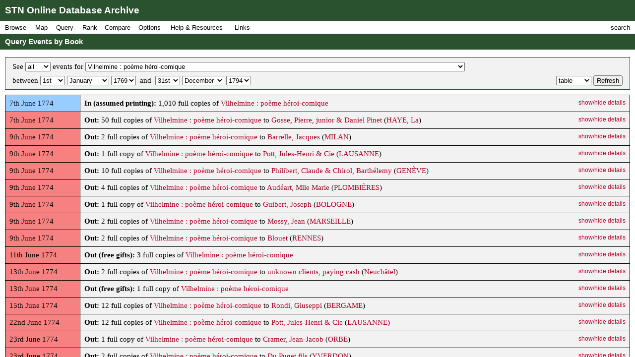

--- FILE ---
content_type: text/html; charset=UTF-8
request_url: https://fbtee.uws.edu.au/stn/interface/query_events.php?t=book&id=spbk0002443&d1=01&m1=01&y1=1769&d2=31&m2=12&y2=1794&d=table
body_size: 348468
content:
<!DOCTYPE HTML PUBLIC "-//W3C//DTD HTML 4.01//EN" "http://www.w3.org/TR/html4/strict.dtd">
<html>
<head>
<meta http-equiv="Content-Type" content="text/html; charset=UTF-8">
<meta http-equiv="X-UA-Compatible" content="chrome=1">
<title>STN Online Database Archive - Query Events by Book</title>
<link rel="stylesheet" type="text/css" href="http://fonts.googleapis.com/css?family=Droid+Sans:regular,bold">
<link rel="stylesheet" type="text/css" href="http://fonts.googleapis.com/css?family=Droid+Serif:regular,italic,bold">
<link rel="stylesheet" type="text/css" href="css/screen.css">
<script type="text/javascript" src="javascript/stn-functions.js"></script>

<script type="text/javascript" src="javascript/d3.js"></script>
<script type="text/javascript" src="javascript/d3.geo.js"></script>
<script type="text/javascript" src="javascript/d3.layout.js"></script>
<script type="text/javascript" src="javascript/d3.time.js"></script>
<script type="text/javascript" src="javascript/d3.csv.js"></script>
<script type="text/javascript" src="javascript/calendar.js"></script>

<script type="text/javascript" src="http://ajax.googleapis.com/ajax/libs/chrome-frame/1/CFInstall.min.js"></script>



<script type="text/javascript">

  var _gaq = _gaq || [];
  _gaq.push(['_setAccount', 'UA-32725713-1']);
  _gaq.push(['_trackPageview']);

  (function() {
    var ga = document.createElement('script'); ga.type = 'text/javascript'; ga.async = true;
    ga.src = ('https:' == document.location.protocol ? 'https://ssl' : 'http://www') + '.google-analytics.com/ga.js';
    var s = document.getElementsByTagName('script')[0]; s.parentNode.insertBefore(ga, s);
  })();

</script>


 
</head>
<body onload="pageLoaded();CFInstall.check({mode:'overlay',url:'chromeframe.php'});">
<div id="wait">Loading Page.<br>Please wait... <img src="images/busy.gif" alt="busy animation"></div>
<div id="header">STN Online Database Archive</div>
<div id="menu">
<div id="menu1">
<p>Browse</p>
<div id="list1">
<a href="browse.php?t=book">Books by Title</a>
<a href="browse.php?t=author">Books by Author</a>
<a href="browse.php?t=keyword">Books by Keyword</a>
<a href="browse.php?t=C18keyword">Books by Parisian Category</a>
<div class="hr"></div>
<a href="browse.php?t=client">Clients by Name</a>
<a href="browse.php?t=profession">Clients by Profession</a>
<a href="browse.php?t=group">Clients by Profession Group</a>
<a href="browse.php?t=sector">Clients by Economic Sector</a>
<div class="hr"></div>
<a href="browse.php?t=town">Towns</a>
<a href="browse.php?t=C18_lower_territory">C18 Lower Territories</a>
<a href="browse.php?t=C18_sovereign_territory">C18 Sovereign Territories</a>
<a href="browse.php?t=C21_admin">C21 Administrative Units</a>
<a href="browse.php?t=C21_country">C21 Countries</a>
<a href="browse.php?t=geographic_zone">Geographic Zones</a>
<a href="browse.php?t=other">Other Place Groupings</a>
</div>
</div>
<div id="menumap">
<p>Map</p>
<div id="listmap">
<a href="query_places.php?t=book">Books</a>
<a href="query_places.php?t=author&amp;pa=on&amp;sa=on&amp;ea=on&amp;ta=on">Authors</a>
<a href="query_places.php?t=keyword">Keywords</a>
<a href="query_places.php?t=C18keyword">Parisian Categories</a>
<div class="hr"></div>
<a href="query_places.php?t=language">Languages</a>
<a href="query_places.php?t=origlang">Original Languages</a>
<a href="query_places.php?t=pubplace">Publication Places</a>
<div class="hr"></div>
<a href="map_profession_place.php?t=profession">Professions</a>
<a href="map_profession_place.php?t=group">Profession Groups</a>
<a href="map_profession_place.php?t=sector">Economic Sectors</a>
</div>
</div>
<div id="menu2">
<p>Query</p>
<div id="list2">
<a href="query_books.php?t=client">Books by Client</a>
<a href="query_books.php?t=profession">Books by Profession</a>
<a href="query_books.php?t=group">Books by Profession Group</a>
<a href="query_books.php?t=sector">Books by Economic Sector</a>
<div class="hr"></div>
<a href="query_books.php?t=keyword">Books by Keyword</a>
<a href="query_books.php?t=C18keyword">Books by Parisian Category</a>
<div class="hr"></div>
<a href="query_events.php?t=book">Events by Book</a>
<a href="query_events.php?t=client">Events by Client</a>
<a href="query_events.php?t=profession">Events by Profession</a>
<a href="query_events.php?t=group">Events by Profession Group</a>
<a href="query_events.php?t=sector">Events by Economic Sector</a>
<a href="query_events.php?t=town">Events by Town</a>
</div>
</div>
<div id="menu3">
<p>Rank</p>
<div id="list3">
<a href="rank.php?t=book">Books</a>
<a href="rank.php?t=author&amp;pa=on&amp;sa=on&amp;ea=on&amp;ta=on">Authors</a>
<a href="rank.php?t=keyword">Keywords</a>
<a href="rank.php?t=C18keyword">Parisian Categories</a>
<div class="hr"></div>
<a href="rank.php?t=language">Languages</a>
<a href="rank.php?t=origlang">Original Languages</a>
<a href="rank.php?t=pubplace">Publication Places</a>
<div class="hr"></div>
<a href="rank.php?t=client">Clients</a>
<a href="rank.php?t=profession">Professions</a>
<a href="rank.php?t=group">Profession Groups</a>
<a href="rank.php?t=sector">Economic Sectors</a>
<div class="hr"></div>
<a href="rank_places.php?g=town">Towns</a>
<a href="rank_places.php?g=C18_lower_territory">C18 Lower Territories</a>
<a href="rank_places.php?g=C18_sovereign_territory">C18 Sovereign Territories</a>
<a href="rank_places.php?g=C21_admin">C21 Administrative Units</a>
<a href="rank_places.php?g=C21_country">C21 Countries</a>
<a href="rank_places.php?g=geographic_zone">Geographic Zones</a>
</div>
</div>
<div id="menu4">
<p>Compare</p>
<div id="list4">
<a href="compare.php?t=book">Books</a>
<a href="compare.php?t=author&amp;pa=on&amp;sa=on&amp;ea=on&amp;ta=on">Authors</a>
<a href="compare.php?t=keyword">Keywords</a>
<a href="compare.php?t=C18keyword">Parisian Categories</a>
<div class="hr"></div>
<a href="compare.php?t=language">Languages</a>
<a href="compare.php?t=origlang">Original Languages</a>
<a href="compare.php?t=pubplace">Publication Places</a>
<div class="hr"></div>
<a href="compare.php?t=client">Clients</a>
<a href="compare.php?t=profession">Professions</a>
<a href="compare.php?t=group">Profession Groups</a>
<a href="compare.php?t=sector">Economic Sectors</a>
<div class="hr"></div>
<a href="compare_places.php?t=town">Towns</a>
<a href="compare_places.php?t=C18_lower_territory">C18 Lower Territories</a>
<a href="compare_places.php?t=C18_sovereign_territory">C18 Sovereign Territories</a>
<a href="compare_places.php?t=C21_admin">C21 Administrative Units</a>
<a href="compare_places.php?t=C21_country">C21 Countries</a>
<a href="compare_places.php?t=geographic_zone">Geographic Zones</a>
</div>
</div>
<div id="menu5">
<p>Options</p>
<div id="list5">
<a href="option_summary.php">Option Summary</a>
<div class="hr"></div>
<a href="options.php?t=datasource">Data Source</a>
<a href="options.php?t=clientsource">Client Data Source</a>
<div class="hr"></div>
<a href="options.php?t=editiontype">Edition Type</a>
<a href="options.php?t=clienttype">Client Type</a>
<a href="options.php?t=clientgender">Client Gender</a>
<div class="hr"></div>
<a href="options.php?t=illegality">Markers of Illegality</a>
<a href="options.php?t=language">Languages</a>
<a href="options.php?t=origlang">Original Languages</a>
</div>
</div>
<div id="menu6">
<p>Help &amp; Resources</p>
<div id="list6">
<a href="help.php">User Guide</a>
<a href="dsgnotes.php">Designer Notes</a>
<a href="abbreviations.php">Abbreviations</a>
<a href="mslist.php">List of Manuscripts</a>
<a href="glossary.php">Glossary</a>
<div class="hr"></div>
<a href="videos.php">Videos</a>
<a href="gallery.php">Visualisation Gallery</a>
<a href="totals.php">Database Totals</a>
<div class="hr"></div>
<a href="http://fbtee.uws.edu.au/main/eula/">Licensing and Copyright</a>
<a href="http://fbtee.uws.edu.au/main/project-history/">Project History (Credits)</a>
<a href="http://fbtee.uws.edu.au/main/project-tasks/">Project Tasks (Credits)</a>
<a href="history.php">Version History</a>
<a href="http://fbtee.uws.edu.au/main/acknowledgements/">Acknowledgments</a>
</div>
</div>
<div id="menu_links">
<p>Links</p>
<div id="list_links">
<a href="http://fbtee.uws.edu.au/main/download-database/">Download Database</a>
<a href="http://fbtee.uws.edu.au/main/download-maps/">Download Maps</a>
<div class="hr"></div>
<a href="http://fbtee.uws.edu.au/main/">Project Website</a>
<a href="http://frenchbooktrade.wordpress.com/">Project Blog</a>
<div class="hr"></div>
<a href="http://fbtee.uws.edu.au/main/about-the-project/">About</a>
</div>
</div>
<div id="menu7" onclick="toggleSearch();">
<p>search</p>
</div>
</div>
<div id="title" onclick="hideSearch();">Query Events by Book</div>
<div id="search">
<div id="search_bar">search <img src="images/close.png" alt="close box image" onclick="hideSearch();"></div>
<form method="get" action="search.php">
<p class="text"><input type="text" class="text" id="search_field" name="q" value=""></p>
<p class="buttons">
<input type="radio" class="radio" name="st" value="book" id="book" checked="checked" ><label for="book">books</label>
<input type="radio" class="radio" name="st" value="client" id="client" ><label for="client">clients</label>
<input type="radio" class="radio" name="st" value="town" id="town" ><label for="town">places</label>
<input type="submit" class="submit" value="Go">
</p>
<p><a href="search_editions.php">Advanced Edition Search</a></p>
</form>
</div>
<div id="main">
<div class="box">
<form method="get" action="query_events.php">
<p class="select">
<input type="hidden" name="t" value="book">
See <span id="eventsMenu"><select name="e">
<option value="all">all</option>
<option value="in">in</option>
<option value="out">out</option>
<option value="other">other</option>
</select>
</span>
events for 
<select name="id">
<option value="">[ select a book title ]</option>
<option value="spbk0004294">52 (les) tableaux, representant les faits les plus célébres du vieux et du nouveau Testament</option>
<option value="spbk0000006">A quoi sert un titre, si l'ouvrage est bon?</option>
<option value="spbk0003666">A Treatise on Ship-Building and Navigation</option>
<option value="spbk0003720">A-propos (l') du moment</option>
<option value="spbk0000007">A.B.C. (l')</option>
<option value="spbk0003548">Abailard (l') supposé</option>
<option value="spbk0003212">[Abhandlungen]</option>
<option value="spbk0002921">Abrégé chronologique de l'histoire d'Espagne et de Portugal</option>
<option value="spbk0004393">Abrégé chronologique de l'histoire du Comté de Neuchâtel et Valengin</option>
<option value="spbk0003763">Abrégé chronologique de l'histoire du Nord</option>
<option value="spbk0000016">Abrégé chronologique de l'histoire et du droit public d'Allemagne</option>
<option value="spbk0002881">Abrégé chronologique, ou Histoire des découvertes faites par les Européens dans les différentes parties du monde</option>
<option value="spbk0000015">Abrégé d'astronomie</option>
<option value="spbk0002889">[Abrégé d'Erasme]</option>
<option value="spbk0002531">Abrégé d'histoire naturelle pour l'instruction de la jeunesse</option>
<option value="spbk0002938">Abrégé d'histoire universelle</option>
<option value="spbk0004856">Abrégé de l'anatomie du corps humain</option>
<option value="spbk0002533">Abrégé de l'histoire ancienne</option>
<option value="spbk0002752">Abrégé de l'histoire de Geneve</option>
<option value="spbk0002529">Abrégé de l'histoire de la Franche-maçonnerie</option>
<option value="spbk0003456">Abrégé de l'histoire de la Hollande</option>
<option value="spbk0001150">Abrégé de l'histoire de Port-Royal</option>
<option value="spbk0000017">Abrégé de l'histoire ecclésiastique, contenant les événemens considérables de chaque siecle</option>
<option value="spbk0002542">Abrégé de l'histoire ecclésiastique, depuis la naissance de Jésus-Christ jusqu'à l'an 1700</option>
<option value="spbk0002530">Abrégé de l'Histoire générale des voyages</option>
<option value="spbk0004068">Abrégé de l'histoire poétique</option>
<option value="spbk0002891">Abrégé de l'Histoire romaine</option>
<option value="spbk0004551">Abrégé de l'histoire romaine à l'usage des jeunes gens</option>
<option value="spbk0004726">Abrégé de l'histoire Romaine et Greque</option>
<option value="spbk0004552">Abrégé de l'histoire sacrée</option>
<option value="spbk0000021">[Abrégé de l'histoire sainte et du catéchisme]</option>
<option value="spbk0004038">Abrégé de la chronologie des anciens royaumes</option>
<option value="spbk0002599">Abrégé de la géographie</option>
<option value="spbk0002528">Abrégé de la grammaire française par Wailly</option>
<option value="spbk0003483">Abrégé de la révolution de l'Amérique angloise</option>
<option value="spbk0004980">Abrégé de la vie et du système de Gassendi</option>
<option value="spbk0000714">Abrégé de toutes les sciences, à l'usage des enfans</option>
<option value="spbk0002845">Abrégé des controverses</option>
<option value="spbk0004074">Abrégé des premiers principes de la grammaire angloise &amp; françoise</option>
<option value="spbk0002527">Abrégé des principes de la grammaire françoise</option>
<option value="spbk0000022">Abrégé du code de la nature</option>
<option value="spbk0000093">Abrégé du dictionnaire de Bayle</option>
<option value="spbk0000528">Abrégé du dictionnaire de la langue françoise par Richelet</option>
<option value="spbk0004014">Abrégé élémentaire d'astronomie, de physique, d'histoire naturelle, de chymie, d'anatomie, de géométrie et de méc...</option>
<option value="spbk0002540">Abrégé élémentaire de l'histoire universelle</option>
<option value="spbk0002419">Abrégé historique de la vie de Charles-Emmanuel III</option>
<option value="spbk0002425">Abrégé historique de la vie de Marie-Thérèse</option>
<option value="spbk0003468">[Abrégé historique de Pierre le Grand]</option>
<option value="spbk0004061">Abrégé historique et politique de l'Italie</option>
<option value="spbk0000014">Abrégé méthodique des principes d'anatomie et de chirurgie</option>
<option value="spbk0000024">Abrégé portatif de l'histoire universelle sacrée et profane pour l'instruction de la jeunesse</option>
<option value="spbk0000012">Abrégé sur les sciences et sur les arts</option>
<option value="spbk0002544">Academie (l') des dames</option>
<option value="spbk0000026">Académie universelle des jeux</option>
<option value="spbk0005044">[Accord de la louange]</option>
<option value="spbk0003030">Adelaide de Hongrie</option>
<option value="spbk0005045">Adélaide du Guesclin</option>
<option value="spbk0000029">Adelaïde, ou Mémoires de la marquise de M***</option>
<option value="spbk0000035">Adèle et Théodore ou Lettres sur l'éducation</option>
<option value="spbk0005046">Adèle, comtesse de Ponthieu</option>
<option value="spbk0000031">Adieux de soeur Rose à son cloître</option>
<option value="spbk0000032">Administration (de l') des finances de la France</option>
<option value="spbk0000033">Administration politique de Colbert</option>
<option value="spbk0000039">Admirables (les) Secrets d'Albert le Grand</option>
<option value="spbk0000034">Adoption, ou la maçonnerie des femmes en trois gradés</option>
<option value="spbk0000036">Agar dans le desert</option>
<option value="spbk0002546">Agiatis</option>
<option value="spbk0004571">Agrémens des campagnards dans la chasse des oiseaux</option>
<option value="spbk0000038">Agronome (l')</option>
<option value="spbk0004453">Ah! Quel conte</option>
<option value="spbk0004190">Ainsi finissent les grandes passions</option>
<option value="spbk0000040">Albert (l') moderne</option>
<option value="spbk0004699">Alberti Halleri,... De Partium corporis humani praecipuarum fabrica et functionibus</option>
<option value="spbk0003587">Alberti v. Haller ad viri illustris Antonii de Haen difficultates apologia</option>
<option value="spbk0003581">Alberti v. Haller Historia Stirpium</option>
<option value="spbk0001920">Alberti von Haller … Primae lineae physiologiae</option>
<option value="spbk0000043">Alcoran (l') des Cordeliers</option>
<option value="spbk0002770">Alexandri Tralliani De Arte medica libri xii</option>
<option value="spbk0004895">Alexandrine de Ba**</option>
<option value="spbk0000045">Alfred, Roi des Anglo-Saxons</option>
<option value="spbk0000046">Allaitement (de l') et de la premiere éducation des enfans</option>
<option value="spbk0002582">Allgemeine deutsche Bibliothek</option>
<option value="spbk0003188">Almanach de Berne</option>
<option value="spbk0000050">Almanach de Cabinet</option>
<option value="spbk0002737">Almanach de Lausanne</option>
<option value="spbk0000047">Almanach de Neuchâtel</option>
<option value="spbk0002548">Almanach des muses</option>
<option value="spbk0004076">Almanach nouveau et historique nommé le marchand de nouvelles</option>
<option value="spbk0000048">Almanach royal</option>
<option value="spbk0002892">[Almanachs] (various)</option>
<option value="spbk0005047">[Aluste]</option>
<option value="spbk0004719">Amans (les) d'autrefois</option>
<option value="spbk0003026">Amans (les) généreux</option>
<option value="spbk0000055">Amans (les) malheureux</option>
<option value="spbk0005049">Amans (les) protegés par l'amour</option>
<option value="spbk0000052">Amans (les) républicains</option>
<option value="spbk0000053">Amans (les) vertueux</option>
<option value="spbk0000054">Amant (l') anonyme</option>
<option value="spbk0000056">Ame (l') élevée à Dieu</option>
<option value="spbk0000090">Amélie Booth</option>
<option value="spbk0000057">Américaines (les)</option>
<option value="spbk0000067">Ami de l'adolescence</option>
<option value="spbk0000058">Ami de la vertu</option>
<option value="spbk0004899">Ami (l') de la nature</option>
<option value="spbk0005035">[Ami (l') de la santé]</option>
<option value="spbk0000069">Ami (l') des enfans</option>
<option value="spbk0002724">Ami (l') des jeunes gens</option>
<option value="spbk0000063">Ami (l') des lois</option>
<option value="spbk0000059">Ami (l') des vieillards</option>
<option value="spbk0004041">Ami (l') du peuple français</option>
<option value="spbk0004376">Aminta, Favola Boscareccia</option>
<option value="spbk0000074">Amitié fraternelle</option>
<option value="spbk0000073">Amitié (l') après la mort</option>
<option value="spbk0004188">Amitié (l') trahie</option>
<option value="spbk0002616">Ammien Marcellin</option>
<option value="spbk0003290">Amour (l') vainqueur du vice</option>
<option value="spbk0000080">Amours de Théagènes et Chariclée</option>
<option value="spbk0004189">Amours (les) d'Anas-Eloujoud et de Ouardi</option>
<option value="spbk0000076">Amours (les) de Charlot et Toinette</option>
<option value="spbk0000079">Amours (les) de Daphnis et Chloé</option>
<option value="spbk0000078">Amours (les) de Sapho et de Phaon</option>
<option value="spbk0000081">Amours (les) de Zeokinizul roi des Kofirans</option>
<option value="spbk0004796">Amours (les) et aventures du visir Vergennes</option>
<option value="spbk0000075">Amours (les) et les aventures du Lord Fox</option>
<option value="spbk0001371">Amours, ou lettres d'Alexis et Justine</option>
<option value="spbk0004039">Amusemens arithmétiques et algébriques de la campagne</option>
<option value="spbk0002925">Amusemens de littérature de morale et de politique</option>
<option value="spbk0000083">Amusemens de société</option>
<option value="spbk0000086">Amusemens des dames dans les oiseaux de volière</option>
<option value="spbk0000088">Amusemens du beau-sexe</option>
<option value="spbk0000084">Amusemens (les) de Spa</option>
<option value="spbk0000085">Amusemens physiques et différentes expériences divertissantes</option>
<option value="spbk0000089">Amusement philosophique sur le langage des bêtes</option>
<option value="spbk0004797">Amusements, gaietés et frivolités poétiques</option>
<option value="spbk0000091">An (l') deux mille quatre cent quarante</option>
<option value="spbk0003034">Anacréon, citoyen</option>
<option value="spbk0004846">[Anacréon]</option>
<option value="spbk0000092">Analyse des eaux thermales d'Aix-en-Savoie</option>
<option value="spbk0004325">Analyse et abrégé raisonné du Spectacle de la nature</option>
<option value="spbk0000094">Anarchie (l') médicinale</option>
<option value="spbk0004096">Anatomie de la messe</option>
<option value="spbk0004757">Anatomie (l') du corps humain</option>
<option value="spbk0000095">Andrographe (l')</option>
<option value="spbk0000096">Ane (l') promeneur</option>
<option value="spbk0000097">Anecdotes américaines</option>
<option value="spbk0003007">Anecdotes angloises</option>
<option value="spbk0003009">Anecdotes arabes et musulmanes</option>
<option value="spbk0003008">Anecdotes chinoises, japonoises, siamoises, tonquinoises, etc.</option>
<option value="spbk0003454">Anecdotes de l'Empire Romain</option>
<option value="spbk0003789">Anecdotes de la cour de Philippe-Auguste</option>
<option value="spbk0003244">Anecdotes de la cour et du règne d'Édouard II</option>
<option value="spbk0003000">Anecdotes des républiques</option>
<option value="spbk0000100">Anecdotes dramatiques</option>
<option value="spbk0003010">Anecdotes du Nord</option>
<option value="spbk0003245">Anecdotes du règne de Louis XVI</option>
<option value="spbk0000102">Anecdotes du séjour du roi de Suède à Bender</option>
<option value="spbk0000101">Anecdotes du XVIII Siècle</option>
<option value="spbk0003001">Anecdotes ecclésiastiques</option>
<option value="spbk0003002">Anecdotes espagnoles et portugaises</option>
<option value="spbk0003005">Anecdotes françoises</option>
<option value="spbk0003006">Anecdotes germaniques</option>
<option value="spbk0004900">Anecdotes intéressantes de l'amour conjugal</option>
<option value="spbk0003004">Anecdotes italiennes</option>
<option value="spbk0003003">Anecdotes orientales</option>
<option value="spbk0000098">Anecdotes originales de Pierre le Grand</option>
<option value="spbk0003499">Anecdotes pour servir à la vie de J. J. Rousseau</option>
<option value="spbk0000104">Anecdotes sur Mme la comtesse du Barry</option>
<option value="spbk0004314">Ange (l') conducteur dans la dévotion chrétienne</option>
<option value="spbk0003787">Angelique: poème</option>
<option value="spbk0000105">Angola, histoire indienne</option>
<option value="spbk0000106">Anleitung zu dem Landbau</option>
<option value="spbk0002802">[Anleitung zur franzosischen sprach]</option>
<option value="spbk0003985">Anleitung zur gründlichen und nützlichen Kenntniss der neuesten Erdbeschreibung</option>
<option value="spbk0000242">Anmerkungen über das Basedowische Elementarwerk</option>
<option value="spbk0000107">Anna Rose-Tree, histoire anglaise</option>
<option value="spbk0000108">Annales civiles, politiques et littéraires</option>
<option value="spbk0002829">[Annales de Faute (?)]</option>
<option value="spbk0000109">Annales de l'Empire depuis Charlemagne jusqu'à nos jours</option>
<option value="spbk0000110">Annales de la vertu</option>
<option value="spbk0000112">Annales politiques de feu monsieur Charles Irénée Castel</option>
<option value="spbk0000111">Annales romaines</option>
<option value="spbk0000113">Anne Bell</option>
<option value="spbk0000114">Année champêtre</option>
<option value="spbk0000115">Année galante ou Etrenne à l'amour</option>
<option value="spbk0002550">Année (l') évangélique</option>
<option value="spbk0005076">Année (l') galante; ou les Intrigues secrètes du marquis de L***</option>
<option value="spbk0000116">Année littéraire</option>
<option value="spbk0004720">Année (une) de la vie du Chevalier de Faublas</option>
<option value="spbk0000118">Anti-Chartreux (l')</option>
<option value="spbk0000119">Anti-Machiavel</option>
<option value="spbk0004686">Anti-Pamela</option>
<option value="spbk0002617">Antiquité (l') dévoilée</option>
<option value="spbk0000121">Antiquité (l') et la perpétuité de la religion protestante</option>
<option value="spbk0003250">Antiquités (les) de Metz</option>
<option value="spbk0000124">Antonie, ou l'auteur de Caroline</option>
<option value="spbk0004437">Aphrodisiaque externe</option>
<option value="spbk0003717">Apocalypse (l') britannique</option>
<option value="spbk0000126">Apologie de l'histoire du peuple juif</option>
<option value="spbk0000125">Apologie de la Bastille</option>
<option value="spbk0004537">Apologie de la société naturelle</option>
<option value="spbk0000127">Apologie du marquis de Fogliani</option>
<option value="spbk0002551">apostrophe de Linguet</option>
<option value="spbk0003976">Apparat royal, dictionnaire françois et latin</option>
<option value="spbk0002553">Appel à la postérite</option>
<option value="spbk0000129">Appendix de Diis et heroibus poeticis, ou abrégé de l'histoire poétique</option>
<option value="spbk0005050">Arbre (l') enchanté, ou le Tuteur dupé</option>
<option value="spbk0003507">[Archir sur ezickungen]</option>
<option value="spbk0000130">Architecture hydraulique</option>
<option value="spbk0003371">Argumens et réflexions sur les livres et sur les chapitres de la Sainte Bible</option>
<option value="spbk0003416">Aristide</option>
<option value="spbk0000133">Aristide, ou le citoyen</option>
<option value="spbk0002995">Arithmétique du Sr. Barrême</option>
<option value="spbk0000137">Arithmétique (l') en sa perfection</option>
<option value="spbk0000138">Arlequin à Genève</option>
<option value="spbk0003152">Arminius, ou Les Chérusques</option>
<option value="spbk0000140">Arrétin (l') moderne</option>
<option value="spbk0004584">Arsace et Isménie: conte oriental</option>
<option value="spbk0003821">[Art d'aroser les prels (?)]</option>
<option value="spbk0003490">Art de battre, écraser, piler, moudre et monder les grains avec de nouvelles machines</option>
<option value="spbk0000152">Art de faire des vins</option>
<option value="spbk0000155">Art (de l') de la comédie</option>
<option value="spbk0002626">Art de l'indigotier</option>
<option value="spbk0003705">Art de la voilure</option>
<option value="spbk0003288">Art du tanneur</option>
<option value="spbk0000150">Art (l') alimentaire</option>
<option value="spbk0000141">Art (l') d'aimer et le remède d'amour d'Ovide</option>
<option value="spbk0000142">Art (l') d'aimer, nouveau poëme en six chants</option>
<option value="spbk0004276">Art (l') d'écrire aussi vite qu'on parle toutes les langues</option>
<option value="spbk0004871">Art (l') d'être heureux sur la terre</option>
<option value="spbk0003259">Art (l') d'exploiter les mines de charbon de terre</option>
<option value="spbk0002554">Art (l') d'observer</option>
<option value="spbk0002823">Art (l') de bien vivre et de bien mourir</option>
<option value="spbk0002728">Art (l') de connoître les hommes</option>
<option value="spbk0000151">Art (l') de conserver les grains</option>
<option value="spbk0000144">Art (l') de faire des garçons</option>
<option value="spbk0003098">Art (l') de faire le vin</option>
<option value="spbk0003031">Art (l') de former les jardins modernes</option>
<option value="spbk0000145">Art (l') de la guerre</option>
<option value="spbk0004059">Art (l') de la vigne</option>
<option value="spbk0002556">Art (l') de parler allemand</option>
<option value="spbk0003141">Art (l') de peindre</option>
<option value="spbk0000147">[Art (l') de peindre au feu]</option>
<option value="spbk0002557">Art (l') de peindre sur l'émail</option>
<option value="spbk0004323">Art (l') de peter</option>
<option value="spbk0002729">Art (l') de plaire dans la conversation</option>
<option value="spbk0003459">Art (l') de s'amuser à la ville</option>
<option value="spbk0003084">Art (l') de se traiter soi-même dans les maladies vénériennes</option>
<option value="spbk0000156">Art (l') de soigner les pieds</option>
<option value="spbk0000148">Art (l') de tenir les livres en parties doubles</option>
<option value="spbk0000149">Art (l') de voler à la manière des oiseaux</option>
<option value="spbk0004734">Art (l') des Lettres de Change</option>
<option value="spbk0003066">Art (l') du bourrelier et du sellier</option>
<option value="spbk0003609">Art (l') du fabriquant d'étoffes de soie</option>
<option value="spbk0004331">Art (l') du manège pris dans ses vrais principes</option>
<option value="spbk0003169">Art (l') du meunier</option>
<option value="spbk0003065">Art (l') du relieur doreur de livres</option>
<option value="spbk0002594">Art (l') du tailleur</option>
<option value="spbk0003760">Articles, vignes, raisins, vendanges et vins</option>
<option value="spbk0000159">Artillerie (l') nouvelle</option>
<option value="spbk0001977">Artis medicae principes</option>
<option value="spbk0003979">Asiatique (l') tolérant</option>
<option value="spbk0005051">Astarbé, tragédie</option>
<option value="spbk0004113">Astronomie de Marine</option>
<option value="spbk0003892">[Atlas à l'histoire philosophique de Raynal]</option>
<option value="spbk0002558">Atlas céleste de Flamstéed</option>
<option value="spbk0003954">[Atlas d'Allemagne]</option>
<option value="spbk0000162">[Atlas de la Crose]</option>
<option value="spbk0003949">[Atlas de Mentelle]</option>
<option value="spbk0003241">[Atlas de Vaugondi]</option>
<option value="spbk0000163">[Atlas des enfans]</option>
<option value="spbk0003032">Atlas élémentaire de l'empire d'Allemagne</option>
<option value="spbk0003055">Atlas élémentaire de la géographie</option>
<option value="spbk0005075">Atlas historique de la France ancienne et moderne</option>
<option value="spbk0003685">[Atlas]</option>
<option value="spbk0000164">Atrium latinitatis</option>
<option value="spbk0003813">Augustins (les)</option>
<option value="spbk0000309">Aur. Cornelii Celsi De medicina libri octo</option>
<option value="spbk0000167">Autorité (l') législative de Rome anéantie</option>
<option value="spbk0004773">Aux bataves sur le Stathouderat</option>
<option value="spbk0000168">Aux mânes de Louis XV</option>
<option value="spbk0001031">Avantures de Joseph Andrews</option>
<option value="spbk0004736">Avantures (les) d'Euphormion</option>
<option value="spbk0002818">Avantures (les) de Telemaque fils d'Ulysse</option>
<option value="spbk0004549">Aventures de Lazarille de Tormes</option>
<option value="spbk0001032">Aventures de Roderik Random</option>
<option value="spbk0004174">Aventures et plaisante éducation du courtois chevalier Charles-le-Bon</option>
<option value="spbk0000170">Aventures (les) de la Madonna et de François d'Assise</option>
<option value="spbk0000169">Aventures (les) de Mathurin Bonice</option>
<option value="spbk0003849">Aventures (les) de Monsieur Robert Chevalier</option>
<option value="spbk0000171">Aventures (les) divertissantes du duc de Roquelaure</option>
<option value="spbk0000172">Aventures (les) galantes de quelques enfants de Loyola</option>
<option value="spbk0003772">Aveugle (l') par amour</option>
<option value="spbk0000179">Aveux (les) d'une femme galante</option>
<option value="spbk0004585">Avis au peuple sur l'amélioration de ses terres et la santé de ses bestiaux</option>
<option value="spbk0000180">Avis au peuple sur sa santé</option>
<option value="spbk0004058">Avis aux bonnes ménagères des villes et des campagnes, sur la meilleure manière de faire leur pain</option>
<option value="spbk0003220">Avis aux femmes enceintes et en couches</option>
<option value="spbk0003053">Avis important au sexe ou Essai sur les corps baleinés</option>
<option value="spbk0004586">Avis important aux siegneurs &amp; propriétaires de terres</option>
<option value="spbk0000182">Avis (les) d'une mère infortunée à ses filles</option>
<option value="spbk0000183">Babillard (le)</option>
<option value="spbk0000184">Bacha dans son serrail</option>
<option value="spbk0000185">Bachelier (le) de Salamanque</option>
<option value="spbk0000186">Bagatelle (la) du moment</option>
<option value="spbk0000188">Bagatelles galantes</option>
<option value="spbk0004587">Bagatelles littéraires</option>
<option value="spbk0000187">Bagatelles morales</option>
<option value="spbk0005004">Baisers (les) de Zizi</option>
<option value="spbk0000189">Bal d'enfans ou le duel</option>
<option value="spbk0000190">Balai (le)</option>
<option value="spbk0000191">Bannissement (le) des jésuites hors du royaume de France</option>
<option value="spbk0003037">Banque (la) rendue facile aux principales nations de l'Europe</option>
<option value="spbk0000192">Baquet (le) magnetique</option>
<option value="spbk0000193">Barbier (le) de Séville</option>
<option value="spbk0002833">[Basedow - unidentified title]</option>
<option value="spbk0000195">Batilde, ou l'Héroïsme de l'amour</option>
<option value="spbk0004834">Batiment (le) des recettes</option>
<option value="spbk0000197">[Baumeister - unidentified work]</option>
<option value="spbk0004097">Beaume de Galaad</option>
<option value="spbk0000198">Belisaire</option>
<option value="spbk0000200">Belle (la) Allemande</option>
<option value="spbk0004411">Belle (la) captive</option>
<option value="spbk0000199">[Belle (la) et la Bête]</option>
<option value="spbk0000201">Bellum Cimbricum descripsit Joannes Müller</option>
<option value="spbk0003225">Beverlei, ou le joueur anglois</option>
<option value="spbk0000202">Beyträge zur Geschichte der teutschen Sprache</option>
<option value="spbk0002618">Bible</option>
<option value="spbk0003826">Bible (la) enfin expliquée</option>
<option value="spbk0000210">Bibliographie instructive</option>
<option value="spbk0000492">Bibliopea</option>
<option value="spbk0003584">Bibliotheca anatomica</option>
<option value="spbk0001010">Bibliotheca botanica</option>
<option value="spbk0003582">Bibliotheca chirurgica</option>
<option value="spbk0003583">[Bibliotheca medicina]</option>
<option value="spbk0004764">[Bibliothèque bleue]</option>
<option value="spbk0004835">Bibliotheque choisie de contes</option>
<option value="spbk0004326">Bibliothèque des anciens philosophes</option>
<option value="spbk0004981">Bibliothèque des auteurs de Bourgogne</option>
<option value="spbk0004133">Bibliothèque des enfans</option>
<option value="spbk0003049">Bibliotheque des sciences et des beaux arts</option>
<option value="spbk0000215">Bibliothèque médico-physique du Nord</option>
<option value="spbk0000216">Bibliothèque orientale</option>
<option value="spbk0003971">Bibliothèque ou Choix des meilleurs romans anglois / Oeuvres de Henry Fielding</option>
<option value="spbk0003731">Bibliothèque philosophique du législateur</option>
<option value="spbk0000219">Bigarures (les) d'un citoyen de Genève</option>
<option value="spbk0000220">Bijoux (les) indiscrets</option>
<option value="spbk0004244">Blaise et Babet</option>
<option value="spbk0004283">Blançay</option>
<option value="spbk0004975">Boethius de consolatione philosophiae</option>
<option value="spbk0003467">bon enfant</option>
<option value="spbk0001285">Bon (le) Jardinier</option>
<option value="spbk0001577">Bon (le) Militaire</option>
<option value="spbk0000225">Bon (le) père</option>
<option value="spbk0000228">Bon-homme (le) anglois</option>
<option value="spbk0000226">Bon-sens (le)</option>
<option value="spbk0000227">Bonheur (le)</option>
<option value="spbk0000916">Bonne (la) fermière</option>
<option value="spbk0004774">Bonne (la) mère</option>
<option value="spbk0000236">[Bonnetre]</option>
<option value="spbk0003802">Bonnets (les), ou Talemik et Zinéra</option>
<option value="spbk0004275">Bonze (le) vaniteux</option>
<option value="spbk0004202">Boucle (la) de cheveux enlevée</option>
<option value="spbk0000238">Boulevard (le) des Chartreux</option>
<option value="spbk0000240">Boussole (la) morale et politique des hommes et des empires</option>
<option value="spbk0000243">Bref du pape Clément XIV</option>
<option value="spbk0000245">Briefe über das mönchswesen</option>
<option value="spbk0000246">Brigandage (le) de la musique italienne</option>
<option value="spbk0003680">[Brochure de Fribourg]</option>
<option value="spbk0002939">Brouette (la) de vinaigrier</option>
<option value="spbk0000249">Brunus redivivus, ou traité des erreurs populaires</option>
<option value="spbk0002601">Bulle: In Coena Domini</option>
<option value="spbk0000252">Bureau (le) d'esprit</option>
<option value="spbk0000254">Cabinet (le) d'amour et de Vénus</option>
<option value="spbk0000255">Cabinet (le) de Lampsaque</option>
<option value="spbk0000256">Cabinet (le) des fées</option>
<option value="spbk0000257">Cacomonade (la)</option>
<option value="spbk0002771">Caelii Aureliani ... Acutorum morborum libri tres</option>
<option value="spbk0000258">Café (le) politique d'Amsterdam</option>
<option value="spbk0000259">Café (le) politique de Londres</option>
<option value="spbk0003999">Cagliostro démasqué à Varsovie</option>
<option value="spbk0000260">Cahiers de mathematique à l'usage de messieurs les officiers de l'Ecole royale d'artillerie de Strasbourg</option>
<option value="spbk0003930">Caisse (de la) d'escompte</option>
<option value="spbk0003235">Calendrier des Anecdotes</option>
<option value="spbk0000261">Camille, ou Lettres de deux filles de ce siècle</option>
<option value="spbk0000262">Candide</option>
<option value="spbk0000264">Canot (le)</option>
<option value="spbk0000266">Cantiques sacrés</option>
<option value="spbk0000267">Capucins (les) sans barbe</option>
<option value="spbk0002749">Caractères (les)</option>
<option value="spbk0004737">Caractères (les) de Théophraste</option>
<option value="spbk0000270">[Carloine]</option>
<option value="spbk0004118">Caroli Nicolai Langii ... Historia Lapidum Figuratorum Helvetiae</option>
<option value="spbk0004222">Caroline de Lichtfield</option>
<option value="spbk0003285">Carte de la principauté de Neuchatel et de Vallangin en Suisse</option>
<option value="spbk0003656">[Carte de la Suisse]</option>
<option value="spbk0000274">[Carte de Pologne]</option>
<option value="spbk0003715">[Carte de Traites]</option>
<option value="spbk0004412">[Carte des etats de S.M. Sarde]</option>
<option value="spbk0002826">[Cartes - unidentified]</option>
<option value="spbk0000273">[Cartes de Géographie]</option>
<option value="spbk0000272">[Cartes de l'Amérique septentrionale]</option>
<option value="spbk0003716">[Cartes des Gabelles]</option>
<option value="spbk0004499">Catalogue de plusieurs sortes d'arbres de l'Amerique</option>
<option value="spbk0004466">Catalogue latin et françois des plantes vivaces qu'on peut cultiver en pleine terre</option>
<option value="spbk0000275">Catalogue raisonné des manuscrits conservés dans la Bibliothèque de la ville &amp; république de Geneve</option>
<option value="spbk0000279">Cataractes de l'imagination</option>
<option value="spbk0003114">Catéchisme d'agriculture</option>
<option value="spbk0003520">Catéchisme de Heidelberg</option>
<option value="spbk0000294">Catechisme de l'homme social</option>
<option value="spbk0000280">Catéchisme de l'honnête homme</option>
<option value="spbk0000282">Catéchisme de morale</option>
<option value="spbk0000287">[Catéchisme de Roques]</option>
<option value="spbk0004311">Catéchisme des francmaçons</option>
<option value="spbk0004070">Catéchisme destiné particulièrement à l'usage des jeunes gens qui s'instruisent pour participer à la Sainte Cêne</option>
<option value="spbk0004390">Catéchisme raisonné</option>
<option value="spbk0004065">Catéchisme sur l'art des accouchemens</option>
<option value="spbk0000299">Catéchumène (le) instruit sous une forme nouvelle</option>
<option value="spbk0000285">Cathechisme de Controverses</option>
<option value="spbk0000284">[Cathéchisme de Zürich]</option>
<option value="spbk0000291">Cathéchisme du citoyen</option>
<option value="spbk0002940">Cathécumêne (le)</option>
<option value="spbk0000608">Catonis Disticha moralia</option>
<option value="spbk0000301">Cauchoise (la)</option>
<option value="spbk0000303">Causes amusantes et connues</option>
<option value="spbk0000305">Causes célèbres et intéressantes</option>
<option value="spbk0000302">Causes (les) du désordre public par un vrai citoyen</option>
<option value="spbk0000306">Causes politiques secrètes</option>
<option value="spbk0003714">[Cayy ricili opera]</option>
<option value="spbk0004588">Cécile, comédie</option>
<option value="spbk0003889">Cecilia, ou Mémoires d'une héritière</option>
<option value="spbk0000308">Célibataire (le)</option>
<option value="spbk0003231">Célide, ou Histoire de la marquise de Bliville</option>
<option value="spbk0000311">Cent (les) nouvelles nouvelles</option>
<option value="spbk0002751">Chaîne (la) d'or pour enlever les âmes de la terre au ciel</option>
<option value="spbk0004032">[Chansons posthumes]</option>
<option value="spbk0000314">Chansons qui n'ont pu être imprimées</option>
<option value="spbk0003712">Charlatan (le)</option>
<option value="spbk0005052">Charlemagne</option>
<option value="spbk0004178">Charles II, roi d'Angleterre</option>
<option value="spbk0004192">Charles IX, ou l'Ecole des rois</option>
<option value="spbk0005040">[Chasse (la)]</option>
<option value="spbk0000317">Chef (le) d'oeuvre d'un inconnu</option>
<option value="spbk0004741">Chef-d'oeuvres de Campistron</option>
<option value="spbk0003947">Chef-d'oeuvres de l'antiquité sur les beaux-arts</option>
<option value="spbk0000315">Chef-d'oeuvres de Molière</option>
<option value="spbk0004722">Chef-d'oeuvres dramatique de Voltaire</option>
<option value="spbk0004236">Chef-d'oeuvres (les) d'Horace</option>
<option value="spbk0004299">Chef-d'oeuvres politiques et litteraires de la fin du dix-huitième siècle</option>
<option value="spbk0000316">[Chefs d'oeuvres dramatiques]</option>
<option value="spbk0000318">Chien (le) après les moines</option>
<option value="spbk0003247">Chimie métallurgique</option>
<option value="spbk0002868">Chirurgien (le) anglois</option>
<option value="spbk0003995">Choix de lectures géographiques et historiques</option>
<option value="spbk0004457">Choix de monumens les plus remarquables des anciens Egyptiens</option>
<option value="spbk0004857">Choix de petits romans imités de l'allemand</option>
<option value="spbk0003044">Choix de poésies allemandes</option>
<option value="spbk0000322">Choix de poésies légères</option>
<option value="spbk0003073">Choix de tableaux</option>
<option value="spbk0000321">Choix des meilleurs médicamens pour les maladies les plus désespérées</option>
<option value="spbk0000320">Choix économique et moral</option>
<option value="spbk0000323">Choses (les) utiles et agreable</option>
<option value="spbk0000326">Chrétien (le) par conviction et par sentiment</option>
<option value="spbk0000327">Chrétien (un) contre six juifs</option>
<option value="spbk0004126">[Christiani Gottlieb Ludwig Institutiones]</option>
<option value="spbk0003603">Christianii Wolfii Philosophia rationalis sive logica</option>
<option value="spbk0000324">Christianisme (le) dévoilé</option>
<option value="spbk0000325">Chronique (la) scandaleuse</option>
<option value="spbk0000319">Chymie expérimentale et raisonnée</option>
<option value="spbk0000329">Ciel (le) ouvert à tous les hommes</option>
<option value="spbk0000328">Ciel (le) ouvert à tout l'univers</option>
<option value="spbk0000286">Cinq catéchismes pour instruire les jeunes gens dans la religion réformée</option>
<option value="spbk0004051">Cinq (les) années littéraires</option>
<option value="spbk0000331">Citoyen (le) françois</option>
<option value="spbk0000332">Citoyen (le), ou Discours sur l'Économie politique</option>
<option value="spbk0000333">Clarisse Harlowe</option>
<option value="spbk0004914">Clef (la) de la philosophie de l'histoire de M. l'abbé Bazin</option>
<option value="spbk0005053">Clémentine, ou Le Testament</option>
<option value="spbk0000334">Clincaille (la) du Parnasse</option>
<option value="spbk0000335">Cloison (la)</option>
<option value="spbk0000338">Code criminel de l'empereur Charles V</option>
<option value="spbk0000342">Code de l'humanité</option>
<option value="spbk0000343">Code de la nature, ou le véritable Esprit des loix, de tout tems néglié ou méconnu</option>
<option value="spbk0004137">Code du bonheur</option>
<option value="spbk0000337">Code (le) français</option>
<option value="spbk0000340">Code, ou Nouveau réglement sur les lieux de prostitution dans la ville de Paris</option>
<option value="spbk0005054">Colas, toujours Colas</option>
<option value="spbk0003062">Colette, ou la Vertu couronnée par l'Amour</option>
<option value="spbk0000344">Colimaçons (les) du reverend pére L'Escarbotier</option>
<option value="spbk0000345">Collection complète de tous les ouvrages pour et et contre M. Necker</option>
<option value="spbk0001776">Collection complète des oeuvres [de Coyer]</option>
<option value="spbk0000347">Collection complète des oeuvres de M. Dorat</option>
<option value="spbk0003977">Collection complète des oeuvres de Madame Riccoboni</option>
<option value="spbk0003647">[Collection d'Aberly]</option>
<option value="spbk0000351">Collection d'anciens évangiles</option>
<option value="spbk0002790">[Collection d'anecdotes historiques]</option>
<option value="spbk0000697">Collection de divers éloges publiés à l'occasion du prix proposé par l'Académie Françoise, en 1777, pour le meille...</option>
<option value="spbk0000350">[Collection de l'Esprit]</option>
<option value="spbk0002631">[Collection de Palissot]</option>
<option value="spbk0000353">Collection de pièces intéressantes et authentiques concernant la vie &amp; les derniers jours de Frédéric le Grand</option>
<option value="spbk0004284">Collection de tous les voyages faits autour du monde</option>
<option value="spbk0004426">Collection des lettres sur les miracles</option>
<option value="spbk0004364">Collection des moralistes anciens</option>
<option value="spbk0004969">[Collection des pieces du procès de M.de Rio (?)]</option>
<option value="spbk0004972">Collection des pièces et Mémoires qui ont paru dans le procès du sieur Kornman contre la dame Kornman son épouse</option>
<option value="spbk0003803">[Collection des poètes]</option>
<option value="spbk0004031">[Colloque]</option>
<option value="spbk0000741">Colloquia familiaria</option>
<option value="spbk0004182">Coloandre (le) fidèle</option>
<option value="spbk0005077">Colonie (la), comédie en deux actes</option>
<option value="spbk0000354">Colporteur (le)</option>
<option value="spbk0004099">Combat chretien on des Affections</option>
<option value="spbk0000373">Comédiens (les) ou Le foyer</option>
<option value="spbk0000372">Comédies de Terence</option>
<option value="spbk0004742">Comédies (les) de Plaute</option>
<option value="spbk0000355">Commencemens (les) et les progrès de la vraie piété</option>
<option value="spbk0003365">Commentaire historique sur les ouvres de l'auteur de La Henriade</option>
<option value="spbk0000358">Commentaire sur l'Esprit des lois de Montesquieu</option>
<option value="spbk0003545">[Commentaire sur la Bible]</option>
<option value="spbk0000356">Commentaire sur le code criminel d'Angleterre</option>
<option value="spbk0000360">Commentaire sur le livre des délits et des peines</option>
<option value="spbk0002859">Commentaires de messire Blaise de Montluc</option>
<option value="spbk0000361">Comments (les)</option>
<option value="spbk0000362">Commerce (le) des vins</option>
<option value="spbk0000363">Commerce (le) et le gouvernement</option>
<option value="spbk0003437">Compendium elementorum matheseos universae</option>
<option value="spbk0000367">Compère (le) Mathieu</option>
<option value="spbk0002942">Compte-rendu au Roi</option>
<option value="spbk0004073">Comptes faits</option>
<option value="spbk0000368">Comte (le) de Valmont</option>
<option value="spbk0000369">Comte (le) de Varvic</option>
<option value="spbk0000371">Comtesse (la) de Tessan</option>
<option value="spbk0003038">Conclave (le) de 1774</option>
<option value="spbk0001478">Concubitus sine Lucina, ou le plaisir sans peine</option>
<option value="spbk0004093">Conduite (la) du vray chre´tien dans les diverses maladies, dont il est afflige´</option>
<option value="spbk0000374">Confederation helvetique</option>
<option value="spbk0004794">[Conference de Bordeaux]</option>
<option value="spbk0000375">Conférence de toutes les questions traitées par M. de Ferron</option>
<option value="spbk0000380">Confession de foi de Messire François Marie Arouet de Voltaire</option>
<option value="spbk0000377">Confessions du comte de C***</option>
<option value="spbk0000379">Confessions (les)</option>
<option value="spbk0004297">Confessions (les) d'un Anglois</option>
<option value="spbk0000378">Confessions (les) d'une courtisane devenue philosophe</option>
<option value="spbk0000376">Confessions (les) de M. Emanuel Figaro</option>
<option value="spbk0000381">Confidence philosophique</option>
<option value="spbk0000382">Confidences (les) d'une jolie femme</option>
<option value="spbk0000383">Confidences (les) réciproques</option>
<option value="spbk0004179">Congrès (le) de Cythère</option>
<option value="spbk0004912">Connaissances élémentaires et indispensables pour les enfans des villes et des campagnes</option>
<option value="spbk0004738">Connoissance de la mythologie</option>
<option value="spbk0000385">Conseils d'un homme de qualite a sa fille</option>
<option value="spbk0000384">Conseils (les) de la sagesse</option>
<option value="spbk0000386">Conseils pour former une bibliothèque historique de la Suisse</option>
<option value="spbk0004234">Conservateur (le)</option>
<option value="spbk0002671">Conservation (de la) des enfans</option>
<option value="spbk0000391">Considération sur la dénonciation de l'agiotage</option>
<option value="spbk0000387">Considerations sur l'admission des navires neutres</option>
<option value="spbk0004592">Considérations sur l'influence du génie de Vauban</option>
<option value="spbk0000330">Considérations sur l'ordre de Cincinnatus</option>
<option value="spbk0004469">Considérations sur la guerre actuelle des Turcs</option>
<option value="spbk0003590">Considérations sur la liberté du commerce</option>
<option value="spbk0003816">Considérations sur la paix de 1783</option>
<option value="spbk0000396">Considérations sur le génie et les moeurs de ce siècle</option>
<option value="spbk0004863">Considérations sur le gouvernement ancien et présent de la France</option>
<option value="spbk0000393">Considérations sur le gouvernement de la Pologne</option>
<option value="spbk0000680">Considerations sur les causes de l'ancienne foiblesse de l'Empire de Russie</option>
<option value="spbk0004573">Considérations sur les causes de la grandeur des Romains</option>
<option value="spbk0004468">[Considerations sur les colonies d'Hollande]</option>
<option value="spbk0000394">[Considérations sur les finances]</option>
<option value="spbk0000390">Considérations sur les oeuvres de Dieu</option>
<option value="spbk0002943">Consolations (les) de l'âme fidèle contre les frayeurs de la mort</option>
<option value="spbk0003758">Consolations (les) des misères de ma vie</option>
<option value="spbk0002735">Consolations raisonnables et religieuses</option>
<option value="spbk0000398">Constitution de l'Angleterre</option>
<option value="spbk0004452">[Constitution françoise]</option>
<option value="spbk0000401">Contagion (la) sacrée</option>
<option value="spbk0000402">Contemplation de la nature</option>
<option value="spbk0003681">Contemporaines (les)</option>
<option value="spbk0000406">Contes de Boccace</option>
<option value="spbk0000407">[Contes de Dorat]</option>
<option value="spbk0003852">[Contes des fées]</option>
<option value="spbk0002944">Contes et nouvelles en vers de M. de la Fontaine</option>
<option value="spbk0000412">Contes (les) des génies</option>
<option value="spbk0000405">Contes moraux</option>
<option value="spbk0003798">Contes moraux</option>
<option value="spbk0004087">Contes moraux et nouvelles idylles</option>
<option value="spbk0000416">Contes moraux, ou les hommes comme il y en a peu</option>
<option value="spbk0000417">Contes nouveaux en prose</option>
<option value="spbk0004662">Contes nouveaux en vers</option>
<option value="spbk0002927">Contes philosophiques et moraux</option>
<option value="spbk0004515">Contes sages et fous</option>
<option value="spbk0004198">Contes saugrenus</option>
<option value="spbk0000418">Contes théologiques</option>
<option value="spbk0002805">Contes traduits de l'anglois</option>
<option value="spbk0000419">Contes très mogols</option>
<option value="spbk0000420">Contract (du) social</option>
<option value="spbk0000421">Contrat conjugal</option>
<option value="spbk0000423">Conversation familière entre M. le comte de Falkenstein et Louis XVI</option>
<option value="spbk0000422">Conversations d'Emilie (les)</option>
<option value="spbk0004108">Conversion d'un Chrétien par B. Pictet</option>
<option value="spbk0000881">Convient-il de supprimer une partie des sermons qui se prononcent à Genève?</option>
<option value="spbk0003937">[Cooks]</option>
<option value="spbk0005022">Copie du Testament et du Codicile du Testament de M. David Pury</option>
<option value="spbk0004088">Cornelii Nepotis Vitæ excellentium imperatorum</option>
<option value="spbk0000428">Corps d'extraits de romans de chevalerie</option>
<option value="spbk0000429">Corps (des) politiques et de leurs gouvernements</option>
<option value="spbk0000253">[Corpus juris civilis]</option>
<option value="spbk0004465">Correspondance d'Eulalie</option>
<option value="spbk0003535">Correspondance d'un jeune militaire</option>
<option value="spbk0000436">Correspondance de Fernand Cortès avec... Charles-Quint</option>
<option value="spbk0003372">Correspondance de M. le marquis de Montalemebert</option>
<option value="spbk0000435">Correspondance de Mr. le M. de Montalembert avec le Mquis d'Avrincourt</option>
<option value="spbk0000439">Correspondance du Grand Turc (Habdul-Hamid) avec N.S.P. le Pape (Pie VI)</option>
<option value="spbk0000438">Correspondance du Lord G. Germain avec les généraux Clinton</option>
<option value="spbk0000440">Correspondance familière et amicale de Frédéric second, roi de Prusse, avec U. F. de Suhm</option>
<option value="spbk0000441">Correspondance ou défense fondamentale de spectable Théodore Rilliet</option>
<option value="spbk0000442">Correspondance politique, civile et littéraire pour servir à l'histoire du XVIII siècle</option>
<option value="spbk0004187">[Correspondance politique]</option>
<option value="spbk0004593">Correspondance secrete et familiere de M. de Maupeou avec M. de Sor***</option>
<option value="spbk0000444">Correspondance secrète, politique et littéraire</option>
<option value="spbk0000445">Correspondance universelle sur ce qui intéresse le bonheur de l'homme et de la société</option>
<option value="spbk0000446">Coup d'essai d'un apprentissage de LXXXIV ans</option>
<option value="spbk0004197">Coup d'oeil d'un Arabe sur la littérature française</option>
<option value="spbk0000447">Coup d'oeil sur la littérature</option>
<option value="spbk0004470">Coup d'oeil sur le gouvernement anglais</option>
<option value="spbk0004321">Cour (la) Plénière</option>
<option value="spbk0000898">Cour (la), fables allegoriques</option>
<option value="spbk0000451">Cours abrégé d'ostéologie</option>
<option value="spbk0002947">Cours abrégé de géographie historique</option>
<option value="spbk0004471">Cours complet d'agriculture théorique</option>
<option value="spbk0003068">Cours d'architecture</option>
<option value="spbk0000450">Cours d'étude pour l'instruction du prince de Parme</option>
<option value="spbk0002797">Cours d'histoire universelle</option>
<option value="spbk0000452">Cours d'opérations de chirurgie</option>
<option value="spbk0004883">Cours de belles-lettres</option>
<option value="spbk0004751">Cours de mathématiques</option>
<option value="spbk0003307">Cours de philosophie</option>
<option value="spbk0000454">Cours de religion par Bons</option>
<option value="spbk0000455">Cours de Religion par Plantier</option>
<option value="spbk0000453">[Cours de religion]</option>
<option value="spbk0004371">Course de Bâle à Bienne</option>
<option value="spbk0000874">Court examen de la thèse de Mr. l'abbé de Prades</option>
<option value="spbk0001268">Courte introduction à la lecture des Odes de Pindare</option>
<option value="spbk0005078">Courtisane (la) convertie</option>
<option value="spbk0003100">[Courtisane, comédie]</option>
<option value="spbk0000461">Cousin (le) de Mahomet</option>
<option value="spbk0000465">[Criminal procès]</option>
<option value="spbk0000466">Critique de la théorie et pratique de M. Necker</option>
<option value="spbk0002595">[Critique du grand vocabulaire]</option>
<option value="spbk0000467">Critique du siècle</option>
<option value="spbk0000468">Cruauté (de la) religieuse</option>
<option value="spbk0000469">Cui bono?</option>
<option value="spbk0002949">Cuisiniere (la)  Bourgeoise</option>
<option value="spbk0000474">Culture des abeilles</option>
<option value="spbk0000472">Culture (la) de l'esprit</option>
<option value="spbk0000475">Curieuse (la)</option>
<option value="spbk0004336">Curieuse (la) impertinente</option>
<option value="spbk0000476">Czarewitz (le) Chlore</option>
<option value="spbk0002170">D. Johann Gottlieb Schäffers Geschichte</option>
<option value="spbk0003558">Dame (la) bienfaisante</option>
<option value="spbk0000478">Danger (le) d'aimer un étranger</option>
<option value="spbk0000479">Danger (le) d'une première faute</option>
<option value="spbk0003028">Danger (le) des préjugés</option>
<option value="spbk0000480">Dangers (les) d'un premier choix</option>
<option value="spbk0000481">Dangers (les) de la calomnie, ou Mémoires de Fanny Spingler</option>
<option value="spbk0000477">Dangers (les) du monde</option>
<option value="spbk0000482">Daphnis et le Premier navigateur</option>
<option value="spbk0000483">David, ou L'histoire de l'homme selon le cœur de Dieu</option>
<option value="spbk0002591">De Juribus</option>
<option value="spbk0001991">De principiis vegetationis et agriculturae</option>
<option value="spbk0001007">De Respiratione experimenta anatomica</option>
<option value="spbk0000486">Décaméron (le) françois</option>
<option value="spbk0003469">[Déclarations aux Etats]</option>
<option value="spbk0004067">Découverte (la) de l'Amérique</option>
<option value="spbk0003781">Découvertes sur la lumière</option>
<option value="spbk0004286">Défense de l'hygromètre à cheveu</option>
<option value="spbk0000632">Défense de l'inoculation</option>
<option value="spbk0002950">Défense de Louis XIV</option>
<option value="spbk0004595">Défense de Mr. l'Abbé Raynal et de Mr. Borrelly</option>
<option value="spbk0004594">Défenseur (un) du peuple à l'Empereur Joseph II</option>
<option value="spbk0004672">Defensio declarationis</option>
<option value="spbk0000489">Defensio declarationis conventus cleri gallicani an. 1682</option>
<option value="spbk0000463">Définitions ou explications des termes de droit consacrés à la pratique judiciaire du Païs de Vaud</option>
<option value="spbk0004050">Délassemens de l'homme sensible, ou Anecdotes diverses</option>
<option value="spbk0004731">Délassemens (Ies) poétiques</option>
<option value="spbk0004172">Délassement d'un homme de goût</option>
<option value="spbk0004725">Della Filosofia della storia libri tre dell' abate Aurelio de' Giorgi Bertòla</option>
<option value="spbk0004642">[Della necessita]</option>
<option value="spbk0004141">Della Politica e regolata podesta giuridizionale della Chiesa</option>
<option value="spbk0002975">Delle novelle di Franco Sacchetti</option>
<option value="spbk0000491">Demande (la) imprévue</option>
<option value="spbk0000634">Démonstrations élémentaires de botanique</option>
<option value="spbk0004235">Dénonciation faite à tous les évêques de l'Eglise de France</option>
<option value="spbk0000635">Dépositaire (le)</option>
<option value="spbk0002635">[Der Jüngling]</option>
<option value="spbk0003724">Dernier voyage du capitaine Cook autour du monde</option>
<option value="spbk0003899">Dernière (la) Guerre des bêtes</option>
<option value="spbk0000177">Dernières (les) aventures du jeune d'Olban</option>
<option value="spbk0004682">Dernières pensées du roi de P***, écrites de sa main</option>
<option value="spbk0000502">Description abrégée des possessions angloises et françoises du continent septentrional de l'Amérique</option>
<option value="spbk0000495">Description courte et abrégée des salines du gouvernement d'Aigle</option>
<option value="spbk0003664">Description d'une machine propre à diviser les lignes droites sur les instruments de mathématiques</option>
<option value="spbk0000636">Description de l'Arabie</option>
<option value="spbk0004472">Description de la Nigritie</option>
<option value="spbk0004265">Description de plusieurs nouveaux moyens méchaniques propres à prévenir</option>
<option value="spbk0000500">Description de trois machines physico-chimiques</option>
<option value="spbk0000496">Description des Alpes pennines et rhétiennes</option>
<option value="spbk0000501">Description des aspects du Mont-Blanc</option>
<option value="spbk0000498">Description des experiences de la machine aerostatique de M.M. de Montgolfier</option>
<option value="spbk0003369">Description des glacières</option>
<option value="spbk0002951">Description des montagnes et des vallées qui font partie de la principauté de Neuchâtel et Valangin</option>
<option value="spbk0004685">Description des terres magellaniques et des pays adjacens</option>
<option value="spbk0004335">Description et usage des principaux instruments d'astronomie</option>
<option value="spbk0004596">Description historico-chimique et médicale des eaux et des bains d'Embs</option>
<option value="spbk0003027">Description historique de la tenue du conclave</option>
<option value="spbk0004330">Description historique et géographique de l'Archipel</option>
<option value="spbk0000497">Descriptions des arts et métiers</option>
<option value="spbk0003722">Désoeuvré (le) mis en oeuvre</option>
<option value="spbk0000637">Désoeuvré (le), ou l'espion du boulevard du Temple</option>
<option value="spbk0000503">Destin (le) de l'Amerique</option>
<option value="spbk0000504">Destruction (la) de la ligue</option>
<option value="spbk0004829">Détails nouveaux et circonstanciés sur la mort du capitaine Cook</option>
<option value="spbk0002579">Deutsche Bibliothek der schönen Wissenschaften</option>
<option value="spbk0001543">Deux (les) matrones</option>
<option value="spbk0001574">Deux (les) mentors</option>
<option value="spbk0001008">Deux mémoires sur le mouvement du sang</option>
<option value="spbk0004055">Deux Mémoires sur les gas</option>
<option value="spbk0004090">Devoirs (les) des communians</option>
<option value="spbk0002198">Devoirs (les) du chrétien envers son souverain</option>
<option value="spbk0000506">Devoirs (les), statuts ou règlements généraux des F:. M:.</option>
<option value="spbk0004199">Dévotions (les) Mme Betzhamooth</option>
<option value="spbk0004100">Dévotions particulières qui peuvent servir en diverses occasions</option>
<option value="spbk0004971">Diable (le) amoureux</option>
<option value="spbk0002905">Diable (le) boiteux</option>
<option value="spbk0000510">Diable (le) dans un bénitier</option>
<option value="spbk0000511">Diable (le) hermite</option>
<option value="spbk0004547">Diálogos nuevos en español y francés</option>
<option value="spbk0002760">Dialogue de Pégase et du vieillard</option>
<option value="spbk0000515">Dialogue entre Joseph II, Empereur des Romains, Giovanni Braschi, pape sous le nom de Pie VI, et le Comte de Lauraguais</option>
<option value="spbk0000518">Dialogue entre un évêque et un curé sur les mariages protestans</option>
<option value="spbk0003465">Dialogue sur l'état-civil des protestans en France</option>
<option value="spbk0000516">Dialogues socratiques</option>
<option value="spbk0000512">Dialogues sur la religion naturelle</option>
<option value="spbk0000519">Diatribe à l'auteur des Ephémérides</option>
<option value="spbk0000520">Dictionarium latino gallicum</option>
<option value="spbk0000534">Dictionarium universale latino-gallicum</option>
<option value="spbk0000526">Dictionnaire abrégé de la Bible</option>
<option value="spbk0000527">Dictionnaire abrégé de la fable</option>
<option value="spbk0000551">Dictionnaire abrégé pour l'intelligence des auteurs classiques, grecs et latins</option>
<option value="spbk0003147">[Dictionnaire anglois et portugais]</option>
<option value="spbk0000566">[Dictionnaire anglois]</option>
<option value="spbk0004369">Dictionnaire catechetique</option>
<option value="spbk0000530">Dictionnaire comique, satyrique, critique, burlesque, libre et proverbial</option>
<option value="spbk0002922">Dictionnaire d'anecdotes</option>
<option value="spbk0003944">Dictionnaire d'architecture civile</option>
<option value="spbk0004115">Dictionnaire de chimie de Margraff</option>
<option value="spbk0002952">Dictionnaire de chymie</option>
<option value="spbk0002596">[Dictionnaire de commerce]</option>
<option value="spbk0004140">Dictionnaire de droit canonique et de pratique bénéficiale</option>
<option value="spbk0000541">Dictionnaire de l'Académie Françoise</option>
<option value="spbk0000540">Dictionnaire de l'industrie</option>
<option value="spbk0003297">[Dictionnaire de la grammaire françoise]</option>
<option value="spbk0002879">Dictionnaire de la langue françoise</option>
<option value="spbk0004121">[Dictionnaire de minéralogie]</option>
<option value="spbk0004291">Dictionnaire de poche, allemand-français</option>
<option value="spbk0005079">[Dictionnaire de poche, anglais]</option>
<option value="spbk0003729">Dictionnaire de synonymes français</option>
<option value="spbk0000546">[Dictionnaire des Gazettes]</option>
<option value="spbk0000547">Dictionnaire des hommes illustres</option>
<option value="spbk0000552">Dictionnaire des mots homonymes de la langue françoise</option>
<option value="spbk0004885">Dictionnaire des nouvelles découvertes faites en physique</option>
<option value="spbk0000548">Dictionnaire des origines</option>
<option value="spbk0004579">Dictionnaire des ponts et chaussées</option>
<option value="spbk0000550">Dictionnaire des richesses de la langue françoise</option>
<option value="spbk0004884">[Dictionnaire des sciences]</option>
<option value="spbk0004536">Dictionnaire domestique portatif</option>
<option value="spbk0003602">Dictionnaire du citoyen</option>
<option value="spbk0000553">[Dictionnaire françois et italien]</option>
<option value="spbk0000536">Dictionnaire françois et latin</option>
<option value="spbk0000531">Dictionnaire françois, latin et italien</option>
<option value="spbk0004091">Dictionnaire géographique portatif</option>
<option value="spbk0004599">Dictionnaire géographique, historique et critique</option>
<option value="spbk0003633">Dictionnaire géographique, historique et politique de la Suisse</option>
<option value="spbk0004828">Dictionnaire grammatical de la langue françoise</option>
<option value="spbk0000558">Dictionnaire historique et critique</option>
<option value="spbk0004974">Dictionnaire historique et critique... avec la vie de l'auteur par M. Desmaizeaux</option>
<option value="spbk0000557">Dictionnaire historique et géographique portatif de l'Italie</option>
<option value="spbk0000559">Dictionnaire historique portatif</option>
<option value="spbk0003945">Dictionnaire historique, théorique et pratique de Marine</option>
<option value="spbk0004985">Dictionnaire hollandois-françois</option>
<option value="spbk0000521">Dictionnaire (le véritable) des commençans</option>
<option value="spbk0004135">Dictionnaire minéralogique et hydrologique de la France</option>
<option value="spbk0003312">Dictionnaire philosophique</option>
<option value="spbk0002647">Dictionnaire philosophique de la religion</option>
<option value="spbk0000562">Dictionnaire philosopho-théologique portatif</option>
<option value="spbk0000537">Dictionnaire portatif de chirurgie</option>
<option value="spbk0004022">Dictionnaire portatif de la campagne</option>
<option value="spbk0002766">Dictionnaire portatif de la langue françoise</option>
<option value="spbk0002695">Dictionnaire portatif de santé</option>
<option value="spbk0003051">[Dictionnaire Portugais]</option>
<option value="spbk0004120">Dictionnaire raisonné de physique</option>
<option value="spbk0003700">Dictionnaire raisonné universel d'histoire naturelle</option>
<option value="spbk0000549">Dictionnaire raisonné universel des plantes</option>
<option value="spbk0003807">Dictionnaire royal françois-anglois &amp; anglois-françois</option>
<option value="spbk0004600">Dictionnaire social et patriotique</option>
<option value="spbk0000565">Dictionnaire universel françois et latin</option>
<option value="spbk0004712">Dictionnaire veterinaire</option>
<option value="spbk0002077">Die Regierung George des Sechsten</option>
<option value="spbk0002169">Die Schleuder eines Hirtenknaben</option>
<option value="spbk0004714">Die vornehmsten Europaeischen Reisen</option>
<option value="spbk0000568">Dieu (de)</option>
<option value="spbk0000569">Dieu et les hommes</option>
<option value="spbk0002623">Dieu. Réponse de M. de Voltaire au systême de la nature</option>
<option value="spbk0002697">Dîner (le) du comte de Boulainvilliers</option>
<option value="spbk0004771">Dîners (les) de M. Guillaume</option>
<option value="spbk0000572">Direction pour la conscience d'un roi</option>
<option value="spbk0004353">Discours à lire au Conseil en présence du roi</option>
<option value="spbk0003621">Discours au roi</option>
<option value="spbk0000573">Discours aux confédérés catholiques de Kaminiek en Pologne</option>
<option value="spbk0000595">Discours choisis sur divers sujets de religion et de littérature</option>
<option value="spbk0004673">[Discours chrétiens]</option>
<option value="spbk0004206">Discours d'un membre de l'Assemblée nationale à ses co-députés</option>
<option value="spbk0000575">Discours de l'empereur Julien</option>
<option value="spbk0002731">Discours de la nature, et des effets du luxe</option>
<option value="spbk0000574">Discours de M. le marquis César Beccaria Bonesana</option>
<option value="spbk0004413">Discours de Monsieur le chancelier d'Aguesseau</option>
<option value="spbk0000577">Discours de Mr Servan, avocat-général au Parlement de Grenoble, dans la cause d'une femme protestante</option>
<option value="spbk0000576">Discours de piété sur les plus importants objets de la religion</option>
<option value="spbk0004687">[Discours de Raynal]</option>
<option value="spbk0000579">Discours du roi de Suède</option>
<option value="spbk0000578">Discours du Roi et de M. de Calonne prononcés a l'Assemblée des notables</option>
<option value="spbk0000587">Discours et réflexions critiques sur l'histoire et le gouvernement de l'ancienne Rome</option>
<option value="spbk0000580">Discours historique sur l'Apocalypse</option>
<option value="spbk0000693">Discours oratoire contenant l'eloge de ... Marquis de Pombal</option>
<option value="spbk0000581">Discours oratoire contenant l’éloge de S.E.M. le chevalier André Tron</option>
<option value="spbk0003118">Discours politiques de Mr. D. Hume</option>
<option value="spbk0003563">Discours politiques, historiques et critiques sur quelques gouvernemens de l'Europe</option>
<option value="spbk0000583">[Discours preliminaire]</option>
<option value="spbk0004456">Discours qui a obtenu l'accessit au jugement de l'Académie de Besançon</option>
<option value="spbk0000584">Discours sur cette question: &quot;Quels sont les moyens de perfectionner l'éducation des jeunes demoiselles?&quot;</option>
<option value="spbk0004603">[Discours sur divers sujets]</option>
<option value="spbk0000586">Discours sur l'administration de la justice criminelle</option>
<option value="spbk0004798">Discours sur l'économie politique</option>
<option value="spbk0004085">Discours sur l'éducation des filles</option>
<option value="spbk0000591">Discours sur l'éducation prononcés au Collège de Rouen</option>
<option value="spbk0000585">Discours sur l'état actuel de la politique et de la science militaire en Europe</option>
<option value="spbk0002871">[Discours sur l'Etude]</option>
<option value="spbk0004961">Discours sur l'histoire ecclésiastique</option>
<option value="spbk0000588">Discours sur l'histoire universelle</option>
<option value="spbk0000589">Discours sur l'origine et les fondemens de l'inégalité parmi les hommes</option>
<option value="spbk0004876">Discours sur la législation</option>
<option value="spbk0000592">Discours sur la liberté de penser</option>
<option value="spbk0000593">Discours sur la nature, l'étendue et l'utilité de la morale</option>
<option value="spbk0002714">[Discours sur le commerce]</option>
<option value="spbk0003927">[Discours sur le progrès]</option>
<option value="spbk0004601">Discours sur les &quot;Confessions&quot; de Jean-Jacques Rousseau</option>
<option value="spbk0000596">Discours sur les miracles de Jésus-Christ</option>
<option value="spbk0000597">Discours sur les moeurs</option>
<option value="spbk0003328">Discours sur les plaisirs de l'imagination</option>
<option value="spbk0004739">Discours sur les préjugés contre la religion</option>
<option value="spbk0002966">Disputationes ad morborum historiam</option>
<option value="spbk0002337">Dissertatio de febribus biliosis</option>
<option value="spbk0003215">[Dissertation de Trisino (?)]</option>
<option value="spbk0002885">Dissertation historique et critique sur le gouvernement de Geneve, et ses revolutions</option>
<option value="spbk0002884">Dissertation physique, chimique et économique sur la nature et la salubrité des eaux de la Seine</option>
<option value="spbk0004919">Dissertation pratique, en forme de lettres, sur les maux vénériens</option>
<option value="spbk0000601">Dissertation sur Elie et Enoch</option>
<option value="spbk0003257">Dissertation sur Jeanne d'Arc</option>
<option value="spbk0000603">Dissertation sur l'ergot ou bled cornu</option>
<option value="spbk0000605">Dissertation sur l'établissement de l'Abbaye de S. Claude</option>
<option value="spbk0000604">Dissertation sur l'honoraire des messes</option>
<option value="spbk0000600">Dissertation sur l'huile de palma Christi</option>
<option value="spbk0003354">Dissertation sur l'inutilité de l'amputation des membres</option>
<option value="spbk0004605">[Dissertation sur l'origine des maladies épidémiques]</option>
<option value="spbk0003124">Dissertation sur l'usage des caustiques pour la guérison radicale</option>
<option value="spbk0003216">Dissertation sur la dysenterie et ses remedes les plus specifiques</option>
<option value="spbk0002779">Dissertation sur la fièvre miliaire</option>
<option value="spbk0000606">Dissertation sur la figure de la terre</option>
<option value="spbk0003489">Dissertation sur la nature de l'esprit de nitre dulcifié</option>
<option value="spbk0004604">Dissertation sur le bled et le pain</option>
<option value="spbk0004447">Dissertation sur le cacao</option>
<option value="spbk0004448">Dissertation sur le café</option>
<option value="spbk0000607">Dissertation sur le charbon malin de la Bourgogne</option>
<option value="spbk0004339">Dissertation sur le tabac</option>
<option value="spbk0004340">Dissertation sur le thé</option>
<option value="spbk0002718">Dissertation sur les vins</option>
<option value="spbk0000609">Diversités galantes et litteraires</option>
<option value="spbk0003194">Dix-huitième (le) siècle</option>
<option value="spbk0004606">Docteurs modernes (les)</option>
<option value="spbk0000610">Documens de l'Ecriture-sainte &amp; des SS. Peres pour les personnes du sexe</option>
<option value="spbk0000611">Dom Alphonse l'impuissant</option>
<option value="spbk0004473">Don Jean de Bragance</option>
<option value="spbk0003043">Don Pèdre, roi de Castille</option>
<option value="spbk0000612">Dona Elmira</option>
<option value="spbk0000613">Donquichote femelle</option>
<option value="spbk0002639">Donquichotte</option>
<option value="spbk0000615">Doutes sur differentes opinions reçu dans la société</option>
<option value="spbk0000616">Doutes sur l'éloquence et les systèmes politiques</option>
<option value="spbk0000618">Doutes sur la liberté de l'Escaut</option>
<option value="spbk0000617">Doutes sur la religion par Boulainvilliers</option>
<option value="spbk0004918">[Douzennes comedies, tragédies et opéras serieux et bouffouns]</option>
<option value="spbk0000619">Doyen (le) de Killerine</option>
<option value="spbk0003017">[Drame anglois]</option>
<option value="spbk0000620">Drames choisis</option>
<option value="spbk0003164">[Droit de la maconnerie]</option>
<option value="spbk0000624">Droit des Gens</option>
<option value="spbk0002759">Droit (le) de la nature et des gens</option>
<option value="spbk0003795">Droit (le) de nature</option>
<option value="spbk0000625">Droit (le) naturel, d'un père à son fils</option>
<option value="spbk0000626">Droit (le) public de l'Europe</option>
<option value="spbk0004544">Droit naturel</option>
<option value="spbk0004161">Droits (des) et des devoirs du citoyen</option>
<option value="spbk0004799">Droits (les) des colonies britaniques</option>
<option value="spbk0000627">Droits (les) des hommes</option>
<option value="spbk0000628">Druides (les)</option>
<option value="spbk0003237">Duc (le) d'Arnay</option>
<option value="spbk0004607">Duchesse (la) de Medo</option>
<option value="spbk0003713">[Duel (le)]</option>
<option value="spbk0000629">Dunciade (la)</option>
<option value="spbk0003214">E. A. Nicolai ... Programma de Gummi Ammoniaci virtute dissertationi inaugurali</option>
<option value="spbk0000638">Eau (de l') relativement à l'économie rustique</option>
<option value="spbk0000639">Ebauche de la religion naturelle</option>
<option value="spbk0000641">Ecclésiastique (l') citoyen</option>
<option value="spbk0004924">Echappemens (les) à repos comparés aux échappemens à recul</option>
<option value="spbk0004109">Eclaircissemens et réflexions sur les quatre Evangiles et les Actes des Apôtres</option>
<option value="spbk0004677">Eclaircissemens historiques sur les causes de la révocation de l'édit de Nantes</option>
<option value="spbk0000640">Eclaircissement sur les moeurs</option>
<option value="spbk0004560">Eclaircissements sur l'invention, la théorie, la construction, et les épreuves des nouvelles machines proposées en Fr...</option>
<option value="spbk0004075">Eclipses (les)</option>
<option value="spbk0003410">Ecole de la cavalerie</option>
<option value="spbk0000643">Ecole (l') de la vertu</option>
<option value="spbk0000645">Ecole (l') des filles</option>
<option value="spbk0000644">Ecole (l') des jeunes demoiselles</option>
<option value="spbk0004878">Ecole (l') des moeurs</option>
<option value="spbk0004431">Ecole (l') des pères et des mères</option>
<option value="spbk0000642">Ecole (l') du bonheur</option>
<option value="spbk0004740">Ecolier (l') vertueux</option>
<option value="spbk0000646">Economie (l') de la vie humaine</option>
<option value="spbk0005055">Ecossaise (l'), comédie</option>
<option value="spbk0003859">Ecrits divers sur l'histoire naturelle &amp; la philosophie</option>
<option value="spbk0000647">Ecumoire (l'), ou Tanzai et Néadarné</option>
<option value="spbk0004233">Edda, ou Monumens de la mythologie et de la poésie des anciens peuples du Nord</option>
<option value="spbk0000494">Edelknabe (Der)</option>
<option value="spbk0002953">Edelzinde</option>
<option value="spbk0003732">Edit de pacification de 1782</option>
<option value="spbk0004609">[Edit du Roi]</option>
<option value="spbk0002846">[Edit (l') de Nantes]</option>
<option value="spbk0004316">Edouard et Sophie</option>
<option value="spbk0000652">Education (de l') d'un jeune seigneur</option>
<option value="spbk0004557">Education (de l') des enfans</option>
<option value="spbk0003345">Education (de l') des princes destinés au trône</option>
<option value="spbk0004679">Education (de l') morale en faveur de la jeunesse</option>
<option value="spbk0004365">[Education des filles]</option>
<option value="spbk0004256">Education (l') du jeune comte D. B***</option>
<option value="spbk0000651">Education (l') mise à la portée de tout le monde</option>
<option value="spbk0003636">Education morale</option>
<option value="spbk0003013">[Education physique des enfans]</option>
<option value="spbk0000656">Effets des passions, des plaisirs, de l'éducation et de la négociation</option>
<option value="spbk0003154">Effets (les) des passions</option>
<option value="spbk0000658">Egaremens (les) de l'amour</option>
<option value="spbk0000659">Egaremens (les) du coeur et de l'esprit</option>
<option value="spbk0000657">Egarements (les) de Julie</option>
<option value="spbk0002954">Eglise (de l') du Pape</option>
<option value="spbk0003398">Egoïsme (l')</option>
<option value="spbk0003207">[Ein baud de 3 erst baude]</option>
<option value="spbk0004117">Eiusdem oryctographia elvética curiosa</option>
<option value="spbk0005003">Electricité (l') soumise à un nouvel examen</option>
<option value="spbk0000665">Elémens d'agriculture fondés sur les faits et les raisonnemens</option>
<option value="spbk0000667">Elemens d'histoire de france</option>
<option value="spbk0002776">Elémens d'histoire générale de Millot</option>
<option value="spbk0000704">Elémens d'oryctologie</option>
<option value="spbk0003878">Elémens de cavalerie</option>
<option value="spbk0003568">Elémens de l'histoire d'Angleterre</option>
<option value="spbk0002575">Elémens de l'histoire de France</option>
<option value="spbk0004909">Elémens de l'histoire écclésiastique</option>
<option value="spbk0004752">Elémens de l'histoire générale</option>
<option value="spbk0003950">[Elémens de la géométrie]</option>
<option value="spbk0004610">Elémens de la grammaire française</option>
<option value="spbk0003342">Elémens de la morale universelle</option>
<option value="spbk0000672">Elémens de la philosophie de Newton</option>
<option value="spbk0004663">Elémens de la politique</option>
<option value="spbk0003155">Elémens de la procédure criminelle</option>
<option value="spbk0004822">Elémens de mathématiques</option>
<option value="spbk0002955">[Eléméns de mathématiques]</option>
<option value="spbk0000674">Elemens de moralle universelle</option>
<option value="spbk0004052">Elémens de mythologie</option>
<option value="spbk0001909">Élémens de pharmacie theorique et pratique</option>
<option value="spbk0000675">Elémens de psycologie</option>
<option value="spbk0002888">Elémens des mathématiques</option>
<option value="spbk0000663">Elémens (des)</option>
<option value="spbk0003879">Élémens du calcul intégral</option>
<option value="spbk0000011">Elemens du christianisme</option>
<option value="spbk0004558">Elemens du droit naturel par Burlamaqui</option>
<option value="spbk0000664">Elémens (les) d'Euclide du R. P. Dechalles</option>
<option value="spbk0001711">Elementa pathologiae universae</option>
<option value="spbk0000662">Elementa physiologiae corporis humani</option>
<option value="spbk0000707">Elévation à Dieu sur tous les mysteres de la religion chrétienne</option>
<option value="spbk0000681">Eloge de Claude Joseph Dorat</option>
<option value="spbk0004844">[Eloge de Contenant]</option>
<option value="spbk0000683">Eloge de Corneille</option>
<option value="spbk0000684">Eloge de Henri le Grand</option>
<option value="spbk0000682">Eloge de Jean-Baptiste Colbert</option>
<option value="spbk0003050">Eloge de la raison</option>
<option value="spbk0003192">[Eloge de Louis XII]</option>
<option value="spbk0000685">Eloge de Louis XV</option>
<option value="spbk0003457">Eloge de M. de Voltaire, par M. Palissot</option>
<option value="spbk0000686">Eloge de M. Helvétius</option>
<option value="spbk0000689">Eloge de Marc-Aurèle</option>
<option value="spbk0003594">Eloge de milord Maréchal</option>
<option value="spbk0004945">Eloge de Monsieur le baron de Pury</option>
<option value="spbk0003193">Eloge de Nicolas de Catinat, maréchal de France</option>
<option value="spbk0003199">Eloge de Nicolas de Catinat, maréchal de France, discours... par M. l'abbé d'Espagnac</option>
<option value="spbk0000699">Eloge de Pascal</option>
<option value="spbk0000692">Eloge de Socrate</option>
<option value="spbk0000701">Eloge de Voltaire par le Roi de Prusse</option>
<option value="spbk0004475">Eloge du roi de Prusse</option>
<option value="spbk0000696">Eloge et Pensées de Pascal</option>
<option value="spbk0004611">Eloge historique d'Albert de Haller</option>
<option value="spbk0000690">Eloge (l') de la folie</option>
<option value="spbk0000702">Eloge (l') des tétons</option>
<option value="spbk0002747">Emile, ou de l'éducation</option>
<option value="spbk0004612">Emploi (de l') de l'argent</option>
<option value="spbk0000710">Emprunteur (l')</option>
<option value="spbk0000712">Encyclopédie</option>
<option value="spbk0000713">Encyclopédie de jurisprudence ou dictionnaire complet</option>
<option value="spbk0000715">Encyclopédie économique ou Système général</option>
<option value="spbk0000716">Encyclopédie élémentaire</option>
<option value="spbk0000718">Enfans (les) élevés dans l'ordre de la nature</option>
<option value="spbk0000720">Enfant (l') prodigue</option>
<option value="spbk0004498">Enfer (l') des peuples anciens</option>
<option value="spbk0000722">Enfer (l') détruit</option>
<option value="spbk0003890">[Ennemis curieuses/genereuses]</option>
<option value="spbk0000717">[Entdeckung der Engeländer]</option>
<option value="spbk0004110">Entretiens (des) pieux</option>
<option value="spbk0000724">Entretiens (les) de l'autre monde</option>
<option value="spbk0000726">Entretiens (les) du Palais Royal</option>
<option value="spbk0004094">Entretiens pieux d'un fidèle avec son pasteur... par B. Pictet,...</option>
<option value="spbk0000727">Entretiens solitaires d'une âme dévote avec son Dieu</option>
<option value="spbk0000723">Entretiens sur la franc-maçonnerie</option>
<option value="spbk0004287">Entretiens sur la pluralité des mondes</option>
<option value="spbk0000725">Entretiens, drames et contes moraux, à l'usage des enfants</option>
<option value="spbk0000729">Entrevues (les) du Pape Ganganelli</option>
<option value="spbk0004925">Epanchemens (les) du coeur et de l'esprit</option>
<option value="spbk0000730">Epistolae ab eruditis viris</option>
<option value="spbk0000734">Epître à Horace</option>
<option value="spbk0001623">Epître a l'ombre d'un ami</option>
<option value="spbk0003236">Epître à M. de Monregard</option>
<option value="spbk0000739">Epître à Ninon de l'Enclos</option>
<option value="spbk0003035">Epître à Thémis</option>
<option value="spbk0000733">Epître de Pierre Bagnolet</option>
<option value="spbk0000738">Epître (l') aux Romains</option>
<option value="spbk0003036">Epître sur l'origine et l'état des sociétés</option>
<option value="spbk0000735">Epitres, satires, contes, odes, et pieces fugitives</option>
<option value="spbk0000736">Epoux (les) malheureux</option>
<option value="spbk0002957">Epreuves (les) du sentiment</option>
<option value="spbk0004359">Eraste, ou l'Ami de la jeunesse</option>
<option value="spbk0000742">Eriphile, tragédie</option>
<option value="spbk0003239">Erreur (l') d'un moment, ou la Suite de Julie</option>
<option value="spbk0000744">Erreurs (des) et de la vérité</option>
<option value="spbk0002654">Erreurs (les) de Voltaire</option>
<option value="spbk0000743">Errotika biblion</option>
<option value="spbk0000745">Espion anglois (l')</option>
<option value="spbk0002958">Espion (l') chinois</option>
<option value="spbk0003709">Espion (l') dévalisé</option>
<option value="spbk0000750">Espion (l') français à Londres</option>
<option value="spbk0000749">Espion (l') turc dans les cours des princes chrétiens</option>
<option value="spbk0000762">Esprit de Guillaume-Thomas Raynal</option>
<option value="spbk0000753">Esprit (de l')</option>
<option value="spbk0000768">Esprit (de l') des loix</option>
<option value="spbk0000763">Esprit de Saurin</option>
<option value="spbk0004377">Esprit des loix de la tactique</option>
<option value="spbk0000770">Esprit du grand Corneille</option>
<option value="spbk0000752">Esprit et génie des écrivains célèbres du XVIIIe siècle</option>
<option value="spbk0000760">Esprit (l') d'Addisson</option>
<option value="spbk0000754">Esprit (l') d'Henri IV</option>
<option value="spbk0003045">Esprit (l') de Julie</option>
<option value="spbk0000755">Esprit (l') de l'Encyclopédie</option>
<option value="spbk0000766">Esprit (l') de la fronde</option>
<option value="spbk0003667">Esprit (l') de la Ligue</option>
<option value="spbk0004341">Esprit (l') de Sully, et celui d'Henri IV</option>
<option value="spbk0000765">Esprit (l') de Voltaire dans ses écrits</option>
<option value="spbk0000767">Esprit (l') des croisades</option>
<option value="spbk0000756">Esprit (l') des esprits ou pensées choisies</option>
<option value="spbk0000764">Esprit (l') des journalistes de Trévoux</option>
<option value="spbk0004516">Esprit (l') des monarques philosophes</option>
<option value="spbk0000769">Esprit (l') des Romains</option>
<option value="spbk0000757">Esprit (l') du citoyen</option>
<option value="spbk0000758">Esprit (l') du clergé</option>
<option value="spbk0000759">Esprit (l') du Judaïsme</option>
<option value="spbk0000761">Esprit (l') du pape Clément XIV</option>
<option value="spbk0004926">Esprit philosophique et politique d'un membre de la Société royale de Londres</option>
<option value="spbk0000771">Esquisse intéressant</option>
<option value="spbk0003310">Essai analytique sur les facultés de l'âme</option>
<option value="spbk0000773">Essai contre l'abus du pouvoir des souverains</option>
<option value="spbk0002705">Essai d'éducation nationale</option>
<option value="spbk0000821">Essai d'un système des transitions de la nature</option>
<option value="spbk0003860">Essai d'une nouvelle méthode pour apprendre et pour enseigner facilement et en peu de temps la géographie</option>
<option value="spbk0001699">Essai d'une nouvelle méthode pour enseigner la jeunesse à mettre facilement en usage dans la composition les règles d...</option>
<option value="spbk0000233">Essai de psychologie</option>
<option value="spbk0000775">Essai de trigonométrie sphérique</option>
<option value="spbk0003292">Essai général de tactique</option>
<option value="spbk0000776">Essai historique sur la vie de Marie Antoinette d'Autriche</option>
<option value="spbk0004163">Essai historique sur la vie privée de Marie-Antoinette d'Autriche, reine de France. Seconde Partie</option>
<option value="spbk0000779">Essai philosophique et moral sur le plaisir</option>
<option value="spbk0000780">Essai philosophique sur le monachisme</option>
<option value="spbk0000781">Essai sur l'administration de St. Domingue</option>
<option value="spbk0004328">[Essai sur l'Amérique]</option>
<option value="spbk0003614">Essai sur l'art d'imiter les eaux minérales</option>
<option value="spbk0004581">Essai sur l'éducation intellectuelle</option>
<option value="spbk0000782">Essai sur l'éducation militaire</option>
<option value="spbk0004142">Essai sur l'état présent, naturel, civil et politique de la Suisse</option>
<option value="spbk0000783">Essai sur l'homme</option>
<option value="spbk0003701">Essai sur la cause des disettes de bled</option>
<option value="spbk0000787">Essai sur la colonie de Sainte-Lucie</option>
<option value="spbk0004157">Essai sur la constitution des régimens de chasseurs</option>
<option value="spbk0003117">Essai sur la différence du nombre des hommes dans le tems anciens et modernes</option>
<option value="spbk0002649">[Essai sur la divinité de la religion]</option>
<option value="spbk0003966">[Essai sur la littérature de Trembley]</option>
<option value="spbk0003612">Essai sur la manière de traiter les péripneumonies bilieuses</option>
<option value="spbk0000788">Essai sur la marine et sur le commerce</option>
<option value="spbk0000790">Essai sur la nature et la destination de l'âme</option>
<option value="spbk0000791">[Essai sur la necessité]</option>
<option value="spbk0000792">Essai sur la partie arithmétique de l'horlogerie</option>
<option value="spbk0000793">Essai sur la physiognomonie</option>
<option value="spbk0003804">Essai sur la prévention</option>
<option value="spbk0000794">Essai sur la Providence</option>
<option value="spbk0000795">Essai sur la providence et sur la possibilité physique de la resurrection</option>
<option value="spbk0000796">Essai sur la religion des anciens Grecs</option>
<option value="spbk0000797">Essai sur la santé et sur l'éducation médicinale des filles destinées au mariage</option>
<option value="spbk0003839">Essai sur la société et les moeurs des Italiens</option>
<option value="spbk0000798">Essai sur la théorie du somnambulisme magnétique</option>
<option value="spbk0003373">Essai sur la vérité, la liberté, le souverain, la patrie, la religion, le bonheur</option>
<option value="spbk0000801">Essai sur le caractère et les moeurs des françois</option>
<option value="spbk0002699">Essai sur le caractère, les moeurs et l'esprit des femmes</option>
<option value="spbk0000802">Essai sur le commerce de Russie</option>
<option value="spbk0003256">Essai sur le despotisme</option>
<option value="spbk0002648">Essai sur le luxe</option>
<option value="spbk0003020">Essai sur le pouls</option>
<option value="spbk0000805">Essai sur le préjugé subsistant contre les familles des condamnés</option>
<option value="spbk0000806">Essai sur le style</option>
<option value="spbk0000807">Essai sur le suicide</option>
<option value="spbk0004248">[Essai sur les animaux]</option>
<option value="spbk0001971">Essai sur les causes principales qui ont contribué à détruire les deux premières races des rois de France</option>
<option value="spbk0002638">Essai sur les dogmes de la métempsychose et du purgatoire</option>
<option value="spbk0002675">Essai sur les erreurs et les superstitions</option>
<option value="spbk0000811">Essai sur les haras</option>
<option value="spbk0003016">Essai sur les jardins</option>
<option value="spbk0000813">Essai sur les maladies auxquelles sont sujettes les personnes qui vivent à la cour</option>
<option value="spbk0000814">Essai sur les maladies des gens du monde</option>
<option value="spbk0004613">Essai sur les maladies qui attaquent le plus communement les gens de mer</option>
<option value="spbk0000816">Essai sur les moyens d'exciter et d'entretenir l'amour</option>
<option value="spbk0003919">Essai sur les moyens de perfectionner les études de médécine</option>
<option value="spbk0000834">Essai sur les mystères et le véritable objet de la confrérie des francs-maçons</option>
<option value="spbk0003631">Essai sur les mœurs et l'esprit des nations</option>
<option value="spbk0000818">Essai sur les préjuges</option>
<option value="spbk0004865">Essai sur les prêtres</option>
<option value="spbk0004998">Essai sur Pindare</option>
<option value="spbk0000812">Essai sur quelques changemens qu'on pourrait faire dès à présent dans les loix criminelles de France</option>
<option value="spbk0004352">Essai (un) sur le mélange des couleurs</option>
<option value="spbk0000825">Essais de géographie, de politique et d'histoire</option>
<option value="spbk0003842">[Essais de littérature]</option>
<option value="spbk0004772">Essais historiques et critiques sur la maréchaussée</option>
<option value="spbk0000835">Essais historiques et critiques sur les juifs anciens et modernes</option>
<option value="spbk0003788">Essais historiques et politiques sur les Anglo-américains</option>
<option value="spbk0002804">Essais historiques sur l'Inde</option>
<option value="spbk0004561">Essais historiques, critiques, littéraires et philosophiques</option>
<option value="spbk0000826">Essais historiques, par M. J*** M*****</option>
<option value="spbk0003797">Essais politiques sur l'état actuel de quelques puissances</option>
<option value="spbk0000829">Essais sur divers sujets de littérature et de morale</option>
<option value="spbk0000809">Essais sur l'administration</option>
<option value="spbk0000785">Essais sur l'étude de la morale</option>
<option value="spbk0000820">Essais sur l'hygrométrie</option>
<option value="spbk0000837">Essais sur les philosophes et la philosophie</option>
<option value="spbk0003638">Essais, Michel Eyquem de Montaigne</option>
<option value="spbk0000838">Essais, ou réflexions intéressantes relatives à la chymie, la médecine, l'économie et le commerce</option>
<option value="spbk0003662">Essays concerning iron and steel</option>
<option value="spbk0003408">Estampes [Costume Suisse]</option>
<option value="spbk0003149">Estampes [Flamandes]</option>
<option value="spbk0000847">Estampes [Guillaume Tell]</option>
<option value="spbk0000843">Estampes [Impératrice de Russie]</option>
<option value="spbk0003510">Estampes [Jaquet Droz]</option>
<option value="spbk0000848">Estampes [La Bible]</option>
<option value="spbk0003150">Estampes [La Chasse]</option>
<option value="spbk0004144">Estampes [La Mère bien aimée]</option>
<option value="spbk0003543">Estampes [La Mort de Turenne]</option>
<option value="spbk0003151">Estampes [La Pêche]</option>
<option value="spbk0003148">Estampes [Marché aux herbes]</option>
<option value="spbk0000846">Estampes [Marechal du Saxe]</option>
<option value="spbk0000845">Estampes [Port de mer]</option>
<option value="spbk0003176">Estampes [various]</option>
<option value="spbk0003400">Estampes [Voltaire]</option>
<option value="spbk0004247">Estelle: Roman Pastoral</option>
<option value="spbk0004196">Etat actuel de la France</option>
<option value="spbk0000851">Etat de la Corse</option>
<option value="spbk0000852">Etat de la navigation nationale</option>
<option value="spbk0000850">Etat et délices de la Suisse</option>
<option value="spbk0003381">Etat militaire de France</option>
<option value="spbk0000853">Etat present des Indes hollandaises</option>
<option value="spbk0000854">Etat présent du royaume de Portugal</option>
<option value="spbk0000855">Etourdi (l')</option>
<option value="spbk0000856">Etrenne chrétienne ou méditations et prières</option>
<option value="spbk0000858">Etrennes aux désoeuvrés</option>
<option value="spbk0002941">Etrennes aux gens d'église ou la chandelle d'Arras</option>
<option value="spbk0000857">Etrennes d'un médecin</option>
<option value="spbk0000859">Etrennes de l'Empereur de la Chine</option>
<option value="spbk0000860">Etrennes du Parnasse</option>
<option value="spbk0000861">Etrennes (les) du sage</option>
<option value="spbk0003521">Etrennes mignones curieuses et utiles</option>
<option value="spbk0005027">Étude de la nature (l'), poëme à M. le comte de Buffon</option>
<option value="spbk0000862">Etudes de la nature</option>
<option value="spbk0000863">Eugénie</option>
<option value="spbk0000867">Evangile (l') de la raison</option>
<option value="spbk0000866">Evangile (l') du jour</option>
<option value="spbk0000868">Evelina</option>
<option value="spbk0000869">Evénemens (les) nocturnes</option>
<option value="spbk0002719">Examen chimique des pommes de terre</option>
<option value="spbk0000873">Examen critique de la vie et des ouvrages de Saint Paul</option>
<option value="spbk0000871">Examen critique des apologistes de la religion chrétienne</option>
<option value="spbk0000872">Examen critique du militaire français</option>
<option value="spbk0004839">Examen critique du Nouveau Testament</option>
<option value="spbk0000875">Examen de l'Essai sur les préjuges</option>
<option value="spbk0000876">Examen de l'évidence intrinsèque du christianisme</option>
<option value="spbk0000877">Examen de la nouvelle histoire de Henri IV</option>
<option value="spbk0004098">Examen de soi-même</option>
<option value="spbk0004775">Examen des motifs d'une association</option>
<option value="spbk0002899">[Examen des préjuges]</option>
<option value="spbk0000878">Examen des prophéties</option>
<option value="spbk0000880">Examen impartial des principales religions du monde</option>
<option value="spbk0002641">Examen (l') important de milord Bolingbroke</option>
<option value="spbk0000883">Excursion dans les mines du Haut Faucigny</option>
<option value="spbk0000882">Excursion (l'), ou l'Escapade</option>
<option value="spbk0004201">Exercices de dévotion de M. Henri Roch</option>
<option value="spbk0004873">Exercices de piéte</option>
<option value="spbk0004927">Existence (l') de Dieu démontrée</option>
<option value="spbk0003393">Expériences et observations sur différentes espèces d'air</option>
<option value="spbk0000885">Expériences pour servir à l'histoire de la génération des animaux et des plantes</option>
<option value="spbk0000890">Expériences sur la digestion</option>
<option value="spbk0003637">Exposé des motifs qui ont engagé sa majesté le roi de Prusse</option>
<option value="spbk0000889">Exposé justificatif pour le peuple du canton de Fribourg en Suisse</option>
<option value="spbk0002866">Exposition de la foi chrétienne</option>
<option value="spbk0000887">Exposition raisonnée des différentes méthodes d'administrer le mercure</option>
<option value="spbk0004089">Extinction des dettes de la France</option>
<option value="spbk0000891">Extrait du Dictionnaire historique et critique</option>
<option value="spbk0003696">Extrait du journal d'un officier de la Marine de l'escadre de M. le comte d'Estaing</option>
<option value="spbk0003234">Extrait du Journal de mes voyages</option>
<option value="spbk0003501">Extraits raisonnés des voyages</option>
<option value="spbk0003814">Ezour-Védam (l')</option>
<option value="spbk0000893">Fabius et Caton</option>
<option value="spbk0004428">Fables</option>
<option value="spbk0002960">Fables choises, mises en vers par M. de la Fontaine</option>
<option value="spbk0002560">fables de Phedre</option>
<option value="spbk0000900">Fables et contes de Gellert</option>
<option value="spbk0005080">Fables (les) d'Esope</option>
<option value="spbk0000899">Fables (les) de La Fontaine</option>
<option value="spbk0002917">Fables nouvelles, dédiées à Madame la Dauphine</option>
<option value="spbk0000901">Fables orientales</option>
<option value="spbk0002561">Fabulae Aesopi &amp; Phaedri selectae</option>
<option value="spbk0005056">Famille (la)</option>
<option value="spbk0004615">Famille (la) vertueuse</option>
<option value="spbk0004674">Fantaisies (mes)</option>
<option value="spbk0003506">[Färb n bleick]</option>
<option value="spbk0004535">Fastes (les) de la Grande-Bretagne</option>
<option value="spbk0000904">Fastes (les) de Louis XV</option>
<option value="spbk0000905">Fat (le) corrigé</option>
<option value="spbk0002814">[Fata der Seefahrer]</option>
<option value="spbk0000906">Fatalisme (le)</option>
<option value="spbk0003138">Fausse (la) magie</option>
<option value="spbk0003358">Fausseté (la) des miracles</option>
<option value="spbk0000909">Faustin</option>
<option value="spbk0000907">Faux Ibrahim</option>
<option value="spbk0003888">Faux (les) amis démasqués</option>
<option value="spbk0004102">Faux visage de l'antiquité</option>
<option value="spbk0000910">Favori (le) de la fortune</option>
<option value="spbk0002663">Fayel, tragédie</option>
<option value="spbk0004237">Fées (les) à la mode</option>
<option value="spbk0002962">Félicia, ou Mes fredaines</option>
<option value="spbk0004077">Félicité (la) publique</option>
<option value="spbk0000914">Femme (la) infidelle</option>
<option value="spbk0003137">Femme (la) malheureuse</option>
<option value="spbk0004322">[Femme (la) philosophe]</option>
<option value="spbk0000915">[Femmes célèbres, ou les françoises]</option>
<option value="spbk0003503">[Ferben neüe Beytrage]</option>
<option value="spbk0000917">Feuille jettée aux vents</option>
<option value="spbk0000918">Fille (la) de joye</option>
<option value="spbk0000919">Fille (la) de seize ans</option>
<option value="spbk0003233">Fille (la) de trente ans</option>
<option value="spbk0000920">Fille (la) naturelle</option>
<option value="spbk0005057">Financier (le)</option>
<option value="spbk0000921">Flaçons (les)</option>
<option value="spbk0003704">Flatteur (le)</option>
<option value="spbk0000865">Flavii Eutropii breviarium historiae Romanae</option>
<option value="spbk0004423">Flora Pedemontana</option>
<option value="spbk0003413">Florello: histoire méridionale</option>
<option value="spbk0000922">Foiblesses (les) d'une jolie femme</option>
<option value="spbk0000719">Folette, ou l'Enfant gâté</option>
<option value="spbk0004781">Folies (les) philosophiques</option>
<option value="spbk0004928">Folies (les) sentimentales</option>
<option value="spbk0004896">Folle (la) de Paris</option>
<option value="spbk0001536">Folle (la) journée, ou le mariage de Figaro</option>
<option value="spbk0004870">Fondemens (les) de la vie spirituelle</option>
<option value="spbk0000923">Force (la) de l'éducation</option>
<option value="spbk0000924">Forme du gouvernement de Suède</option>
<option value="spbk0000925">Foutro-manie (la)</option>
<option value="spbk0000926">Fragmens de philosophie morale</option>
<option value="spbk0002659">Fragmens historiques de la ville et republique de Berne</option>
<option value="spbk0000927">Fragment des instructions pour le prince royal de***</option>
<option value="spbk0000933">Fragment sur les colonies</option>
<option value="spbk0000930">Fragments sur l'Inde</option>
<option value="spbk0004232">Françaises (les)</option>
<option value="spbk0004477">France illustres (la)</option>
<option value="spbk0004915">France (la) et l'Angleterre</option>
<option value="spbk0000935">[Frauer Rede der Frau Maria Theresia]</option>
<option value="spbk0004776">[Frédéric le grand]</option>
<option value="spbk0001196">Friderici Hoffmanni Medicina consultatoria</option>
<option value="spbk0000936">Fruits (les) de l'automne</option>
<option value="spbk0000939">Galanteries des rois de France</option>
<option value="spbk0000940">Galatée</option>
<option value="spbk0000941">Galerie de l'ancienne cour</option>
<option value="spbk0003140">Galerie (la) des combinateurs</option>
<option value="spbk0002980">Gaston et Baïard</option>
<option value="spbk0000943">Gazetier (le) cuirassé</option>
<option value="spbk0004800">Gazetier (le) monastique</option>
<option value="spbk0000944">Gazette (la) de Cythère</option>
<option value="spbk0000946">Gazette (la) noire</option>
<option value="spbk0003299">Gazette universelle de littérature ou Gazette des Deux-Ponts [1774 &amp; 1775]</option>
<option value="spbk0004525">Gebete eines weisen</option>
<option value="spbk0002813">Gedanken über das Leben und die Meinungen des Herrn Magister Sebaldus Nothanker</option>
<option value="spbk0003264">[Généalogie des rois]</option>
<option value="spbk0003639">Génération (la) de l'homme</option>
<option value="spbk0000999">Génie (le) de la langue</option>
<option value="spbk0000998">Génie (le) de Pétrarque</option>
<option value="spbk0000947">Gentilhome (le) cultivateur</option>
<option value="spbk0000948">Gentillâtre (le)</option>
<option value="spbk0004370">Géographe (le) manuel</option>
<option value="spbk0003994">Géographie comparée</option>
<option value="spbk0000951">Géographie de Busching</option>
<option value="spbk0001001">Géographie des enfans</option>
<option value="spbk0002948">Géographie élémentaire</option>
<option value="spbk0001002">Géographie moderne</option>
<option value="spbk0003309">[Géographie par Ostervald]</option>
<option value="spbk0000950">Géographie universelle</option>
<option value="spbk0002687">Géométrie (la) des lignes et des surfaces</option>
<option value="spbk0000954">George Wrey</option>
<option value="spbk0001453">Georgii Pasoris Lexicon Graeco-Latinum in Novum Testamentum</option>
<option value="spbk0003686">Géorgiques (les) de Virgile</option>
<option value="spbk0001055">Geschichte Christian des Vierten Königs in Dännemark</option>
<option value="spbk0003480">Geschichte der so berufenen Bulle In Coena Domini</option>
<option value="spbk0000955">Geschichte der Stadt Zürich</option>
<option value="spbk0000956">Geschichte des Einweihungsfestes des Philanthropins zu Marschlins</option>
<option value="spbk0004185">Gil-Blas (le) françois</option>
<option value="spbk0005059">Glorieux (le)</option>
<option value="spbk0003139">Gnomonique (la)</option>
<option value="spbk0000958">Gouttes (les) glaciales helvétiques</option>
<option value="spbk0003823">Gouvernement (du) des moeurs</option>
<option value="spbk0000960">Gouvernement (du) et des loix de la Pologne</option>
<option value="spbk0004216">Gradus ad parnassum</option>
<option value="spbk0004825">Grammaire allemande &amp; françoise</option>
<option value="spbk0005081">[Grammaire anglaise]</option>
<option value="spbk0004929">Grammaire angloise-françoise</option>
<option value="spbk0000970">Grammaire de Poitevin</option>
<option value="spbk0000974">Grammaire des dames</option>
<option value="spbk0004836">Grammaire italienne et françoise à l'usage des Italiens</option>
<option value="spbk0002876">Grammaire italienne pratique et raisonnée</option>
<option value="spbk0003767">[Grammaire latine et grec]</option>
<option value="spbk0000976">Grammaire latine, ... pour l'usage des écoles du Pays de Vaud</option>
<option value="spbk0004546">Grammaire nouvelle Espagnole et Françoise</option>
<option value="spbk0004986">Grammaire nouvelle, italienne et françoise</option>
<option value="spbk0000977">[Grammatica Grecca]</option>
<option value="spbk0003505">Grand (le) Castriotto d’Albanie</option>
<option value="spbk0000522">Grand (le) dictionnaire historique</option>
<option value="spbk0000978">Grand (le) Grimoire</option>
<option value="spbk0000980">Grand (le) vocabulaire convaincu</option>
<option value="spbk0002583">Grand (le) vocabulaire françois</option>
<option value="spbk0003450">Grand (le) œuvre dévoilé</option>
<option value="spbk0004930">Grandeur (la) d'âme</option>
<option value="spbk0000981">Grands (les) hommes vengés</option>
<option value="spbk0004946">Gris-gris, ou l'âne de Laure</option>
<option value="spbk0000984">Guèbres (les), ou la tolérance</option>
<option value="spbk0002855">[Guerre de Bourgogne]</option>
<option value="spbk0000985">Guerre (la derniere) des betes, fable pour servir à l'histoire du XVIII siecle par d'Abaissai</option>
<option value="spbk0000987">Guerre (la) civile de Genève</option>
<option value="spbk0000986">Guerre (la) d'Alsace</option>
<option value="spbk0000989">Guerrier (le) philosophe</option>
<option value="spbk0000990">Gui Du Faur de Pibrac</option>
<option value="spbk0004616">[Guide de la jeunesse]</option>
<option value="spbk0004347">Guide du voyageur en Suisse</option>
<option value="spbk0000993">Guide (le) de ceux qui veulent bâtir</option>
<option value="spbk0004617">Guide (le) de santé</option>
<option value="spbk0000991">Guide (le) des jeunes mathematiciens</option>
<option value="spbk0004563">Guide pour le voyage d'Italie en poste</option>
<option value="spbk0002678">Guston &amp; Bayard</option>
<option value="spbk0000997">Guzmanade (la)</option>
<option value="spbk0001004">Habitant (l') de la Guadeloupe</option>
<option value="spbk0003661">Handmaid (The) to the Arts</option>
<option value="spbk0003474">Hannoverisches Magazin</option>
<option value="spbk0004837">Harmonie des prophéties</option>
<option value="spbk0004119">Hautt et Johannis Jodheuni Haller</option>
<option value="spbk0001019">Hazard (le) du coin du feu</option>
<option value="spbk0001320">Helvetiorum [de] juribus circa sacra</option>
<option value="spbk0001020">Helviennes (les)</option>
<option value="spbk0002967">Henri IV, drame lyrique en 3 actes et en prose</option>
<option value="spbk0001022">Henriade (la)</option>
<option value="spbk0003801">Henriade (la) travestie</option>
<option value="spbk0001023">Henriette de Gerstenfeld</option>
<option value="spbk0003230">Henriette Wyndham</option>
<option value="spbk0003353">Hermanni Boerhaave libellus de materia medica et remediorum formulis</option>
<option value="spbk0000223">Hermanni Boerhaave,... Methodus studii medici emaculata et accessionibus locupletata ab Alberto ab Haller</option>
<option value="spbk0001026">Hermite (l') philosophe</option>
<option value="spbk0001027">Héros (le) de Baltasar Gracien</option>
<option value="spbk0004156">Heures (les) de Paphos</option>
<option value="spbk0003252">Heureuse (l') colonie</option>
<option value="spbk0004309">Heureuse (l') infidèlité</option>
<option value="spbk0002110">Heureux (l') retour</option>
<option value="spbk0001874">Heureux (les) orphelins</option>
<option value="spbk0001030">Hipparchie et Cratès</option>
<option value="spbk0004621">Histoire abrégée des officiers suisses</option>
<option value="spbk0001037">Histoire amoureuse des Gaules</option>
<option value="spbk0001038">Histoire ancienne</option>
<option value="spbk0002311">Histoire anecdotique et raisonnée du théâtre italien</option>
<option value="spbk0004624">Histoire civile et naturelle du royaume de Siam</option>
<option value="spbk0001039">Histoire critique de Jésus-Christ</option>
<option value="spbk0001040">Histoire d'Agathon</option>
<option value="spbk0002733">Histoire d'Angleterre</option>
<option value="spbk0004826">Histoire d'Angleterre</option>
<option value="spbk0001042">Histoire d'Assyrie</option>
<option value="spbk0001043">Histoire d'Ecosse sous les regnes de Marie Stuart et de Jacques VI</option>
<option value="spbk0004273">Histoire d'Elisabeth</option>
<option value="spbk0001153">Histoire d'Emilie Montague</option>
<option value="spbk0001044">Histoire d'Eric XIV</option>
<option value="spbk0003200">Histoire d'Ernestine</option>
<option value="spbk0003348">Histoire d'Hypolite, comte de Duglas</option>
<option value="spbk0001045">Histoire d'Iris</option>
<option value="spbk0001187">Histoire d'Irlande</option>
<option value="spbk0001050">Histoire d'un détention de trente-neuf ans</option>
<option value="spbk0001048">Histoire d'un pou françois</option>
<option value="spbk0001049">Histoire d'un voyage fait aux Isles Malouines</option>
<option value="spbk0004851">Histoire de Bertrand du Guesclin</option>
<option value="spbk0004220">Histoire de Brisson</option>
<option value="spbk0003854">[Histoire de Chalons]</option>
<option value="spbk0004130">Histoire de Charles Price, fameux escroc de Londres</option>
<option value="spbk0001137">Histoire de Charles XII</option>
<option value="spbk0004932">Histoire de Charles XII roi de Suède, traduite du suédois de Monsieur J.-A. Nordberg</option>
<option value="spbk0003493">Histoire de Dannemarc</option>
<option value="spbk0004277">Histoire de deux jeunes amies</option>
<option value="spbk0004439">Histoire de Dom B… portier des Chartreux</option>
<option value="spbk0004564">Histoire de France sous le regne de Louis XI</option>
<option value="spbk0002974">Histoire de France, par M. Velly, Villaret et Garnier</option>
<option value="spbk0002832">Histoire de François Premier</option>
<option value="spbk0001086">Histoire de François Wills</option>
<option value="spbk0001061">Histoire de Genève</option>
<option value="spbk0002969">Histoire de Gil Blas de Santillane</option>
<option value="spbk0001064">Histoire de Guzman d'Alfarache</option>
<option value="spbk0001065">Histoire de Hesse</option>
<option value="spbk0001067">Histoire de Jenni</option>
<option value="spbk0004874">Histoire de Kentucke</option>
<option value="spbk0001091">Histoire de l'abdication de Victor Amédée</option>
<option value="spbk0001056">Histoire de l'admirable Don Quichotte de la Manche</option>
<option value="spbk0004150">Histoire de l'Amérique</option>
<option value="spbk0001092">Histoire de l'art chez les anciens</option>
<option value="spbk0004104">Histoire de l'edit de Nantes</option>
<option value="spbk0004973">Histoire de l'Eglise et de l'Empire</option>
<option value="spbk0001093">Histoire de l'éléphantiasis</option>
<option value="spbk0001080">Histoire de l'empire de Russie sous Pierre le Grand</option>
<option value="spbk0001089">Histoire de l'empire Ottoman</option>
<option value="spbk0001096">Histoire de l'établissement du christianisme</option>
<option value="spbk0005083">Histoire de l'état de l'Europe en 1756</option>
<option value="spbk0001094">Histoire de l'homme</option>
<option value="spbk0001090">Histoire de l'isle de Corse</option>
<option value="spbk0002786">Histoire de l'ordre du Saint-Esprit</option>
<option value="spbk0001100">Histoire de la Confédération helvétique</option>
<option value="spbk0002746">Histoire de la conversion du comte Struensée</option>
<option value="spbk0003387">Histoire de la Corse et de ses révolutions</option>
<option value="spbk0001180">Histoire de la décadence et de la chute de l'Empire Romain</option>
<option value="spbk0001108">Histoire de la dernière guerre entre les Russes et les Turcs</option>
<option value="spbk0004258">Histoire de la dernière révolution arrivée en Danemark</option>
<option value="spbk0005100">Histoire de la dernière révolution de Suède</option>
<option value="spbk0002972">Histoire de la dissertation sur la littérature allemende</option>
<option value="spbk0001109">Histoire de la guerre de 1741</option>
<option value="spbk0004337">Histoire de la guerre de Hongrie</option>
<option value="spbk0004542">Histoire de la guerre de Sept ans</option>
<option value="spbk0004415">Histoire de la guerre des Alpes</option>
<option value="spbk0001110">Histoire de la guerre et des négociations qui ont précédé le traité de Teschen</option>
<option value="spbk0003560">Histoire de la littérature d'Italie</option>
<option value="spbk0004438">[Histoire de la littérature italienne]</option>
<option value="spbk0002903">Histoire de la maison de Bourbon</option>
<option value="spbk0001052">Histoire de la maison de Brunswick</option>
<option value="spbk0001111">Histoire de la Moldavie et de la Valachie</option>
<option value="spbk0001102">Histoire de la passion de notre Seigneur Jésus-Christ</option>
<option value="spbk0001125">Histoire de la persécution intentée en 1775 aux francs-maçons de Naples</option>
<option value="spbk0001113">Histoire de la poésie espagnole</option>
<option value="spbk0004479">Histoire de la Réformation</option>
<option value="spbk0001114">Histoire de la réformation de la Suisse</option>
<option value="spbk0002423">Histoire de la reine Marguerite de Valois</option>
<option value="spbk0002906">Histoire de la république de Venise</option>
<option value="spbk0004080">Histoire de la tourière des carmélites</option>
<option value="spbk0004429">Histoire de la vie de Mahomet</option>
<option value="spbk0004559">Histoire de la vie et de la mort de Bianca Capello</option>
<option value="spbk0001115">Histoire de la vie et de la mort tragique de Bianca Capello</option>
<option value="spbk0004427">Histoire de la vie et des aventures de la duchesse de Kingston</option>
<option value="spbk0003790">Histoire de la vie privée des Français</option>
<option value="spbk0004023">Histoire de la vie, du règne et du détrônement d'Iwan III</option>
<option value="spbk0001117">Histoire de la ville de Rouen</option>
<option value="spbk0004582">Histoire de lady Barton</option>
<option value="spbk0004517">[Histoire de Louis XIII]</option>
<option value="spbk0001072">Histoire de Mademoiselle Brion</option>
<option value="spbk0001073">Histoire de mademoiselle Cronel</option>
<option value="spbk0004239">Histoire de mademoiselle Sara Burgerhart</option>
<option value="spbk0001075">Histoire de Marguerite fille de Suzon</option>
<option value="spbk0002830">[Histoire de mathématique]</option>
<option value="spbk0001076">Histoire de Maurice, comte de Saxe</option>
<option value="spbk0001070">Histoire de Messieurs Paris</option>
<option value="spbk0004317">Histoire de Miss Henriette Stuard</option>
<option value="spbk0001066">Histoire de Miss Jenny</option>
<option value="spbk0003439">Histoire de Miss West</option>
<option value="spbk0001074">Histoire de Mlle de Morsan</option>
<option value="spbk0001069">Histoire de Monsieur Montague</option>
<option value="spbk0004625">Histoire de Pierre Terrail, dit le chevalier Bayard</option>
<option value="spbk0004056">Histoire de Pontus de Thyard de Bissy</option>
<option value="spbk0001082">Histoire de Rhedy</option>
<option value="spbk0001083">Histoire de Russie</option>
<option value="spbk0004823">[Histoire de Russie]</option>
<option value="spbk0001084">Histoire de Socivizca</option>
<option value="spbk0004159">Histoire de Stanislas premier</option>
<option value="spbk0002998">[Histoire de Suisse en Allemand]</option>
<option value="spbk0004342">Histoire de Thucydide de la guerre du Peloponese</option>
<option value="spbk0004227">Histoire des animaux</option>
<option value="spbk0004635">Histoire des camisards</option>
<option value="spbk0002930">Histoire des Chevaliers hospitaliers de S. Jean de Jérusalem</option>
<option value="spbk0002883">[Histoire des colonies angloises/européennes]</option>
<option value="spbk0001119">Histoire des conquêtes de Gustave-Adolfe</option>
<option value="spbk0001120">Histoire des conquêtes de Gustave-Adolfe, roi de Suède, en Allemagne ou Campagnes de ce monarque en 1630, 1631, 1632, ...</option>
<option value="spbk0003699">Histoire des découvertes faites par divers savans voyageurs dans plusieurs contrées de la Russie &amp; de la Perse</option>
<option value="spbk0001121">Histoire des diables modernes</option>
<option value="spbk0001124">Histoire des empereurs romains</option>
<option value="spbk0001126">Histoire des gouvernemens du nord</option>
<option value="spbk0003109">[Histoire des hommes illustres]</option>
<option value="spbk0001127">Histoire des insectes utiles et nuisibles</option>
<option value="spbk0003364">Histoire des juifs et des peuples voisins</option>
<option value="spbk0002848">Histoire des nouvelles découvertes faites dans la mer du Sud</option>
<option value="spbk0002793">[Histoire des philosophes anciens et modernes]</option>
<option value="spbk0001130">Histoire des plantes vénéneuses de la Suisse</option>
<option value="spbk0001129">Histoire des poissons</option>
<option value="spbk0004168">Histoire des progrès de l'esprit humain dans les sciences et dans les arts</option>
<option value="spbk0001118">Histoire des religieux de la Compagnie de Jesus</option>
<option value="spbk0001132">Histoire des révolutions arrivées dans le gouvernement de la république romaine</option>
<option value="spbk0004500">Histoire des révolutions d'Angleterre</option>
<option value="spbk0003270">Histoire des Révolutions de l'isle de Corse</option>
<option value="spbk0003513">Histoire des révolutions de Pologne</option>
<option value="spbk0001103">Histoire des révolutions de Portugal</option>
<option value="spbk0004920">Histoire des sept rois des Rome</option>
<option value="spbk0001135">Histoire du Bas-Empire</option>
<option value="spbk0001136">Histoire du Calvinisme</option>
<option value="spbk0004618">Histoire du Cardinal Alberoni</option>
<option value="spbk0001141">Histoire du cardinal de Polignac</option>
<option value="spbk0001143">Histoire du chevalier des Grieux, et de Manon Lescaut</option>
<option value="spbk0001144">Histoire du concile de Trente</option>
<option value="spbk0004879">[Histoire du czar]</option>
<option value="spbk0005082">[Histoire du Danemarc]</option>
<option value="spbk0003449">Histoire du grand Pompée</option>
<option value="spbk0003725">Histoire du Paraguay sous les Jésuites</option>
<option value="spbk0001147">Histoire du Parlement d'angleterre</option>
<option value="spbk0001148">Histoire du Parlement de Paris</option>
<option value="spbk0001891">Histoire du patriotisme françois</option>
<option value="spbk0001149">Histoire du peuple d'Israël</option>
<option value="spbk0001142">Histoire du procès du chancelier Poyet</option>
<option value="spbk0003438">Histoire du règne de Philippe II</option>
<option value="spbk0003395">Histoire du royaume de Majorque</option>
<option value="spbk0001152">Histoire du siège de Cythère</option>
<option value="spbk0004409">Histoire du vicomte de Turenne</option>
<option value="spbk0001154">Histoire ecclésiastique ancienne et moderne</option>
<option value="spbk0004103">Histoire ecclésiastique des églises réformées au royaume de France</option>
<option value="spbk0004947">Histoire ecclésiastique, par M. Fleury</option>
<option value="spbk0001079">Histoire et anecdotes de la vie, du règne, du détrônement et de la mort de Pierre III</option>
<option value="spbk0004619">Histoire et avantures de dona Rufine</option>
<option value="spbk0001033">Histoire et aventures de Sir Williams Pickle</option>
<option value="spbk0001034">Histoire et vie de l'Arrétin</option>
<option value="spbk0001191">Histoire généalogique de la royale maison de Savoie</option>
<option value="spbk0001134">Histoire généalogique des sires de Salins</option>
<option value="spbk0004761">Histoire générale d'Italie</option>
<option value="spbk0003431">Histoire générale de Hongrie</option>
<option value="spbk0001041">Histoire générale de l'Asie, de l'Afrique et de l'Amérique</option>
<option value="spbk0002812">Histoire générale de l'état présent de l'Europe</option>
<option value="spbk0003943">Histoire générale de la Chine</option>
<option value="spbk0004565">Histoire générale de Pologne</option>
<option value="spbk0001156">Histoire générale des dogmes et opinions philosophiques</option>
<option value="spbk0003127">Histoire générale des voyages</option>
<option value="spbk0004301">Histoire générale et particulière de Bohême</option>
<option value="spbk0001155">Histoire générale et particulière de la Grèce</option>
<option value="spbk0001157">Histoire intéressante de Madame la duchesse de C***</option>
<option value="spbk0004345">Histoire (l') de la vie du pape Sixte V</option>
<option value="spbk0004148">Histoire (l') du règne de l'empereur Charles-Quint</option>
<option value="spbk0001178">Histoire (l') poétique pour l'intelligence des poètes</option>
<option value="spbk0001036">Histoire (l') romaine de Saluste</option>
<option value="spbk0001160">Histoire littéraire de Genève</option>
<option value="spbk0001159">Histoire littéraire de M. de Voltaire</option>
<option value="spbk0003115">Histoire littéraire des troubadours</option>
<option value="spbk0001162">Histoire militaire des Suisses</option>
<option value="spbk0002784">Histoire moderne des Chinois, des Japonnois, des Indiens, des Persans, des Turcs, des Russiens, etc.</option>
<option value="spbk0002853">[Histoire moderne]</option>
<option value="spbk0004505">Histoire naturelle de l'homme</option>
<option value="spbk0001163">Histoire naturelle de la religion</option>
<option value="spbk0004801">Histoire naturelle de la religion universelle</option>
<option value="spbk0004531">Histoire naturelle de la Suisse dans l'ancien monde</option>
<option value="spbk0002627">Histoire naturelle des glacières de Suisse</option>
<option value="spbk0003125">Histoire naturelle des Oiseaux</option>
<option value="spbk0003782">Histoire naturelle des poissons</option>
<option value="spbk0002725">[Histoire naturelle des voyages]</option>
<option value="spbk0004534">Histoire naturelle du Jorat et de ses environs</option>
<option value="spbk0001165">Histoire naturelle generale et particuliere</option>
<option value="spbk0001166">Histoire navale d'Angleterre</option>
<option value="spbk0000721">Histoire nouvelle de Margot des pelotons</option>
<option value="spbk0001167">Histoire nouvelle et impartiale d'Angleterre</option>
<option value="spbk0001174">Histoire philosophique de la religion</option>
<option value="spbk0002756">[Histoire philosophique et politique des établissements et du commerce des Européens dans les deux Indes]</option>
<option value="spbk0001169">Histoire philosophique et politique des isles françaises</option>
<option value="spbk0004176">Histoire politique de la révolution en France</option>
<option value="spbk0001035">Histoire politique du siècle</option>
<option value="spbk0003173">[Histoire politique par deux et reponses]</option>
<option value="spbk0003909">Histoire raisonnée des opérations militaires et politiques de la dernière guerre</option>
<option value="spbk0004622">Histoire raisonnée des premiers siècles de Rome</option>
<option value="spbk0001181">Histoire romaine</option>
<option value="spbk0003595">Histoire romaine</option>
<option value="spbk0004243">Histoire secrète de la Cour de Berlin</option>
<option value="spbk0004802">Histoire secrète de Louis XIV</option>
<option value="spbk0001182">Histoire secrète des femmes galantes de l'antiquité</option>
<option value="spbk0001183">Histoire secrète des intrigues de la France en diverses cours de l'Europe</option>
<option value="spbk0001186">Histoire universelle, Jacques Auguste de Thou</option>
<option value="spbk0001184">Histoire universelle: sacrée et profane</option>
<option value="spbk0002573">Histoires choisies des auteurs profanes</option>
<option value="spbk0004440">Histoires de la Bible</option>
<option value="spbk0004288">Histoires ou contes du tems passé</option>
<option value="spbk0002880">Historia del famoso predicador, Fray Gerundio de Campazas</option>
<option value="spbk0004958">Historia Reformationis Ecclesiae Anglicanae</option>
<option value="spbk0003033">Historiettes, ou Nouvelles en vers par Mr. Imbert</option>
<option value="spbk0001193">[Historisch Aufsätze]</option>
<option value="spbk0002984">Hochets (les) moraux</option>
<option value="spbk0002983">Hollandois (un) aux habitans de la Grande-Bretagne</option>
<option value="spbk0001213">Homélie du pasteur Bourn</option>
<option value="spbk0004378">Homeri Opera</option>
<option value="spbk0001199">Hommage à la vertu guerrière</option>
<option value="spbk0001205">Homme dangereux</option>
<option value="spbk0001201">Homme (de l')</option>
<option value="spbk0001202">Homme (de l') et de la femme</option>
<option value="spbk0003304">Homme (de l'), ou Des principes et des loix de l'influence de l'âme sur le corps et du corps sur l'âme</option>
<option value="spbk0005061">Homme (l') à bonnes fortunes</option>
<option value="spbk0002564">Homme (l') au latin</option>
<option value="spbk0001204">Homme (l') aux quarante ecus</option>
<option value="spbk0001206">Homme (l') de lettres</option>
<option value="spbk0001207">Homme (l') de ma connaissance</option>
<option value="spbk0001208">Homme (l') dieu</option>
<option value="spbk0003386">Homme (l') du monde</option>
<option value="spbk0004840">Homme (l') machine</option>
<option value="spbk0001209">Homme (l') moral</option>
<option value="spbk0001211">Homme (l') sauvage</option>
<option value="spbk0001212">Homme (l') universel</option>
<option value="spbk0001203">[Homme (l')]</option>
<option value="spbk0001210">Homme-sans-façon (l')</option>
<option value="spbk0003711">Honnête (l') homme</option>
<option value="spbk0001214">Honnêtetés (les) littéraires</option>
<option value="spbk0002860">Honneur (l') françois</option>
<option value="spbk0004905">Horatii Poemata</option>
<option value="spbk0001217">Horoscope (l') politique de la Pologne</option>
<option value="spbk0000983">Hugonis Grotii de Jure belli ac pacis libri tres</option>
<option value="spbk0001218">Humanité (l'), poème en six chants</option>
<option value="spbk0001219">Hymen (l') vengé en cinq chants</option>
<option value="spbk0004387">Hymne au soleil</option>
<option value="spbk0000289">I catecumeni, lettera ad un teologo colla sua risposta</option>
<option value="spbk0004450">Iconologie tirée de divers auteurs</option>
<option value="spbk0001224">Idée de l'éducation du cœur</option>
<option value="spbk0001225">Idées républicaines</option>
<option value="spbk0004626">Idylles et pièces fugitives</option>
<option value="spbk0001223">Idylles et Poëmes Champetres</option>
<option value="spbk0001222">Idylles, par M. Berquin</option>
<option value="spbk0001227">Il Decameron</option>
<option value="spbk0004803">Il était seul. Pourquoi le choisir?</option>
<option value="spbk0004777">Il faut croire à sa femme</option>
<option value="spbk0004724">Il Vignola illustrato</option>
<option value="spbk0001228">Iliade d'Homère</option>
<option value="spbk0001229">Imirce, ou la Fille de la nature</option>
<option value="spbk0001230">Imitation (l') de Jésus Christ</option>
<option value="spbk0003936">Immortalité (de l') de l'ame, et de vie éternelle</option>
<option value="spbk0001231">Imposteurs (les) démasqués</option>
<option value="spbk0001232">Imposture (de l') sacerdotale</option>
<option value="spbk0003744">In Cornelium Nepotem observationes criticae et historicae</option>
<option value="spbk0001233">Incas (les)</option>
<option value="spbk0001234">Incas (les) ou la destruction de l'empire du Pérou par Marmontel</option>
<option value="spbk0001235">Inceste avoué à un mari</option>
<option value="spbk0003196">Inconnu (l') bienfésant</option>
<option value="spbk0004747">Inconnue (l'), roman nouveau</option>
<option value="spbk0001238">Indépendant (un) à l'ordre des avocats</option>
<option value="spbk0004793">Index testarum conchyliorum</option>
<option value="spbk0002720">Indigent (l')</option>
<option value="spbk0005084">Indiscret (l')</option>
<option value="spbk0003458">Indiscret (l'), ou les aventures parisiennes</option>
<option value="spbk0004060">Infortuné napolitain</option>
<option value="spbk0001239">Infortunes (les) du jeune Chevalier de La Lande</option>
<option value="spbk0001461">Ingénu (l')</option>
<option value="spbk0001241">Inoculation (l') du bon sens</option>
<option value="spbk0001240">Inoculation (l') justifiée</option>
<option value="spbk0001242">Institution d'un prince</option>
<option value="spbk0005016">Institution de la religion chrétienne</option>
<option value="spbk0003253">Institutiones metaphysicae</option>
<option value="spbk0004627">Institutions de chirurgie</option>
<option value="spbk0001243">Institutions de médecine pratique</option>
<option value="spbk0001245">Institutions de philosophie morale</option>
<option value="spbk0003562">[Institutions pour les pauvres]</option>
<option value="spbk0003228">Instituts de chymie de M. Jacques-Reinbold Spielmann</option>
<option value="spbk0001260">Instruction abregée sur la nature et l'usage de la Chaux</option>
<option value="spbk0001248">Instruction chrétienne</option>
<option value="spbk0004963">Instruction d'un pere à sa fille</option>
<option value="spbk0004221">Instruction d'un père a son fils</option>
<option value="spbk0004000">Instruction derniere de Frédéric le Grand à son neveu</option>
<option value="spbk0004374">Instruction pour les voyageurs qui vont voir les glaciers et les Alpes du canton de Berne</option>
<option value="spbk0004669">[Instruction pour plaire]</option>
<option value="spbk0001257">Instruction sur l'histoire de France et romaine</option>
<option value="spbk0001249">Instructions adressées par Sa Majesté l'impératrice de toutes les Russies</option>
<option value="spbk0003511">Instructions d'un père à ses enfans</option>
<option value="spbk0001246">Instructions de morale à l'usage des enfans</option>
<option value="spbk0002603">Instructions de morale, d'agriculture et d'économie pour les habitans de la campagne</option>
<option value="spbk0001255">Instructions importantes au peuple sur les maladies chroniques</option>
<option value="spbk0001256">Instructions pour la jeunesse</option>
<option value="spbk0004279">[Instructions pour les gardes malades]</option>
<option value="spbk0001259">Instructions succinctes sur les accouchements</option>
<option value="spbk0001258">Instructions sur le usage de la Houille</option>
<option value="spbk0002722">Intérêts (des) et des devoirs d'un républicain</option>
<option value="spbk0001261">Interprète (l') apologétique et politique de la nature</option>
<option value="spbk0001264">Intolérance (l') ecclésiastique</option>
<option value="spbk0001266">Intrigante (l') comédie en deux actes</option>
<option value="spbk0001267">Intrigue (l') du cabinet</option>
<option value="spbk0000864">Introductio in analysin infinitorum</option>
<option value="spbk0003660">[Introduction à Gustave Adolphe]</option>
<option value="spbk0001270">Introduction à l'Histoire de la guerre en Allemagne</option>
<option value="spbk0003961">Introduction à l'histoire naturelle et à la géographie physique de l'Espagne</option>
<option value="spbk0001273">Introduction à la connaissance de l'esprit humain</option>
<option value="spbk0001272">Introduction à la connaissance géographique et politique des Etats de l'Europe</option>
<option value="spbk0001274">Introduction à la pratique du barreau</option>
<option value="spbk0000965">Introduction à la syntaxe latine</option>
<option value="spbk0004665">Introduction familière à la connoissance de la nature</option>
<option value="spbk0005062">Iphigénie en Tauride tragédie</option>
<option value="spbk0001277">Irène, tragédie</option>
<option value="spbk0003340">Isaaci Newtoni Opuscula mathematica, philosophica et philologica</option>
<option value="spbk0004177">Isabella et Henri</option>
<option value="spbk0001280">Isle (l') heureuse</option>
<option value="spbk0001279">Isle (l') inconnue</option>
<option value="spbk0001281">Israël vengé</option>
<option value="spbk0004053">Itinéraire des routes les plus fréquentées</option>
<option value="spbk0004717">[Itinéraire pour les glaciers de Grindelwald]</option>
<option value="spbk0004379">[Iuvenalis]</option>
<option value="spbk0002127">J.-J. Rousseau justifié</option>
<option value="spbk0004976">Jacobi Bruckeri,... Institutiones historiae philosophicae</option>
<option value="spbk0003262">[Jacobson]</option>
<option value="spbk0001283">Jammabos (les)</option>
<option value="spbk0001284">Jardin (le) potager mis à la portée de tout le monde</option>
<option value="spbk0001286">Jardinier (le) solitaire</option>
<option value="spbk0001287">Jardinière (la) de Vincennes</option>
<option value="spbk0001288">Jardins (les), ou L'art d'embellir les paysages</option>
<option value="spbk0003593">Je ne sçais quoi, par je ne sçais qui</option>
<option value="spbk0001290">Je veux être heureux</option>
<option value="spbk0001291">Jean Hennuyer, évêque de Lisieux</option>
<option value="spbk0001292">Jeannette seconde</option>
<option value="spbk0001289">Jérusalem (la) délivrée</option>
<option value="spbk0004482">Jésuites (les) chassés de la maçonnerie</option>
<option value="spbk0001327">Jésuites (les) de la maison professe de Paris en belle humeur</option>
<option value="spbk0001296">Jeu (le) des trois sept</option>
<option value="spbk0005060">Jeune (la) Grecque</option>
<option value="spbk0001293">Jeune (le) philosophe</option>
<option value="spbk0001294">Jeux (les) d'enfans</option>
<option value="spbk0001295">Jeux (les) de la petite Thalie</option>
<option value="spbk0001051">Jezennemours</option>
<option value="spbk0002120">Joh. Eberhardi Roesleri institutiones iurisprudentiae naturalis</option>
<option value="spbk0002293">Johan Taylors Predigers zu Norwich</option>
<option value="spbk0001336">Johann Caspar Lavaters ... moralischer Charakter</option>
<option value="spbk0002290">Johann Theodor Jablonskies, Allgemeines Lexicon</option>
<option value="spbk0004959">Johannis Prideaux ... Opera theologica quae Latine extant omnia</option>
<option value="spbk0001068">Jonathan Wild le Grand</option>
<option value="spbk0004783">[Joseph II]</option>
<option value="spbk0001297">Joseph: poëme en neuf chants</option>
<option value="spbk0005073">Joujou de nouvelle façon</option>
<option value="spbk0001298">Joujou (le) des demoiselles</option>
<option value="spbk0001299">Journal &amp; anecdotes interessantes du voyage de comte de Falckenstein en France</option>
<option value="spbk0000237">Journal d'un voyage de Constantinople en Pologne</option>
<option value="spbk0002508">Journal d'un voyage de Genève à Londres</option>
<option value="spbk0001301">Journal d'un voyage de Londres à Lisbonne</option>
<option value="spbk0001308">Journal de médecine, chirurgie, pharmacie</option>
<option value="spbk0001305">Journal de physique, de chimie, d'histoire naturelle et des arts</option>
<option value="spbk0001306">Journal de Pierre le Grand</option>
<option value="spbk0004481">Journal des révolutions de l'Europe, en 1789 et 1790</option>
<option value="spbk0003380">Journal du second voyage du Capitaine Cook</option>
<option value="spbk0002762">Journal du voyage de Michel de Montaigne en Italie</option>
<option value="spbk0003404">Journal et anecdotes intéressantes du voyage de Monsieur le comte de Falckenstein</option>
<option value="spbk0004025">Journal historique de la révolution opérée dans la constitution de la monarchie françoise par M. de Maupeou</option>
<option value="spbk0004020">Journal historique du voyage fait au Cap de Bonne-Espérance</option>
<option value="spbk0001313">Journal historique, ou fastes du règne de Louis XV</option>
<option value="spbk0004313">Journée (la) du chrétien</option>
<option value="spbk0001314">Journées (les) amusantes</option>
<option value="spbk0003634">Jours (les)</option>
<option value="spbk0003029">Juge (le): drame en trois actes</option>
<option value="spbk0001317">Jugement du public impartial entre l'Empire et le Sacerdoce</option>
<option value="spbk0001318">Jugement impartial sur des lettres de la cour de Rome</option>
<option value="spbk0001220">Julie, ou la nouvelle Héloïse</option>
<option value="spbk0001319">Julien l'Apostat</option>
<option value="spbk0001321">Jurisprudence (de la) criminelle</option>
<option value="spbk0000913">Jurisprudentia antiqua</option>
<option value="spbk0003604">Jus naturae, in usum auditorum</option>
<option value="spbk0001324">Justification de Beaumarchais</option>
<option value="spbk0001325">Justification de M. Necker sur les imputations de M. de Calonne</option>
<option value="spbk0001323">Justification (suite de la) du sieur de Beaumarchais</option>
<option value="spbk0000911">Justini Febronii,... de Statu Ecclesiae</option>
<option value="spbk0001326">Justinus De historiis Philippicis</option>
<option value="spbk0001329">Kinderfreund (der) ein Wochenblatt</option>
<option value="spbk0001330">Kurze Abhandlung von dem öconomischen</option>
<option value="spbk0002622">Kurzgefasste Schweitzer-Geographie</option>
<option value="spbk0003197">[l'Enotenus]</option>
<option value="spbk0004082">La raison par alphabet</option>
<option value="spbk0003063">Laboureur (le) devenu gentilhomme</option>
<option value="spbk0001331">Lacunes (les) de la philosophie</option>
<option value="spbk0001332">Laideur (la) aimable</option>
<option value="spbk0001333">Langage (le) de la raison</option>
<option value="spbk0004081">Laure, ou Lettres de quelques femmes de Suisse</option>
<option value="spbk0002716">Laurette, ou Le vrai philosophe</option>
<option value="spbk0001335">Lauriers ecclésiastiques</option>
<option value="spbk0003213">[Layen brudern fragen]</option>
<option value="spbk0001340">Lebensgeschichte Tobias Knauts des Weisen</option>
<option value="spbk0002764">Leçons de clavecin</option>
<option value="spbk0002750">Leçons de droit de la nature et des gens</option>
<option value="spbk0001469">Leçons de logique</option>
<option value="spbk0001604">Leçons de morale</option>
<option value="spbk0001455">Leçons de navigation</option>
<option value="spbk0003015">Leçons de physique expérimentale</option>
<option value="spbk0001456">Leçons élémentaires de mathématiques</option>
<option value="spbk0004906">Leçons élémentaires de mécanique</option>
<option value="spbk0001454">Leçons (les) de la sagesse</option>
<option value="spbk0001457">Leçons philosophiques</option>
<option value="spbk0003703">Lecture du matin</option>
<option value="spbk0001342">Lectures amusantes</option>
<option value="spbk0003339">Lectures pour les enfans</option>
<option value="spbk0005063">Légataire (le) universel, comédie</option>
<option value="spbk0001345">Légende (la) joyeuse</option>
<option value="spbk0003575">Législation (de la), ou principes des lois</option>
<option value="spbk0002606">Législation du divorce</option>
<option value="spbk0001487">Légitimité de l'usure légale</option>
<option value="spbk0001346">Legs d'un père à ses filles</option>
<option value="spbk0001347">Leiden (die) des jungen Werthers</option>
<option value="spbk0001488">Léonard et Gertrude</option>
<option value="spbk0000462">Les loix, us et coutumes de la souveraineté de Neuchâtel et Valangin</option>
<option value="spbk0003419">Lettre à l'auteur de l'&quot;Éloge du chancelier de l'Hôpital&quot;</option>
<option value="spbk0001447">Lettre à monsieur Zimmermann</option>
<option value="spbk0001363">Lettre à Sophie</option>
<option value="spbk0001365">Lettre adressée à M. Linguet</option>
<option value="spbk0004787">Lettre amicale à M. N***</option>
<option value="spbk0003780">Lettre au docteur Maty</option>
<option value="spbk0001349">Lettre au R.P. Berthier sur le matérialisme</option>
<option value="spbk0004105">Lettre contenant plusieurs réflexions importantes et singulières sur la mort, et sur la résurrection des deux témoin...</option>
<option value="spbk0001377">Lettre d'un citoyen du monde aux citoyens de Genève</option>
<option value="spbk0001379">Lettre d'un ecclésiastique sur le prétendu rétablissement des jésuites dans Paris</option>
<option value="spbk0002711">Lettre d'un patriote sur la tolérance civile des protestans de France</option>
<option value="spbk0001352">Lettre d'un théologien à l'auteur du dictionnaire des Trois siècles</option>
<option value="spbk0001390">Lettre de feu M. Guillaume Hunter</option>
<option value="spbk0001393">Lettre de Joly de Saint-Valier</option>
<option value="spbk0001406">Lettre de M. l'abbé Fortis à mylord comte de Bute</option>
<option value="spbk0001354">Lettre de M. Linguet à M. le Comte de Vergennes</option>
<option value="spbk0001356">Lettre de Monseigneur l'evêque d'A*** à M. de V***</option>
<option value="spbk0003589">Lettre de Mr. d'Alembert à Mr. Linguet</option>
<option value="spbk0003356">Lettre de Mr. de Voltaire à l'Académie française</option>
<option value="spbk0001387">Lettre de Mylord Bolinbroke</option>
<option value="spbk0001402">Lettre de Thrasibule à Leucippe</option>
<option value="spbk0003627">Lettre du marquis de Caraccioli à M. d'Alembert</option>
<option value="spbk0001972">Lettre et seconde lettre de M. Midy,... à M. Panckoucke</option>
<option value="spbk0001422">Lettre historique, politique et critique de milord Gaz à milord Méphitique</option>
<option value="spbk0004858">Lettre pastorale, de S.A.R. Monseigneur l'archevêque électeur de Trêves</option>
<option value="spbk0001358">Lettre philosophique</option>
<option value="spbk0001441">Lettre sur la philosophie nouvelle et sur les principes de l'Essai de la philosophie</option>
<option value="spbk0004804">Lettre sur le rappel des jésuites en France</option>
<option value="spbk0001360">Lettre sur les aveugles</option>
<option value="spbk0001361">Lettre sur les panégyriques</option>
<option value="spbk0004782">Lettre, ou Mémoire historique sur les troubles populaires de Paris</option>
<option value="spbk0001388">Lettres à Eugénie</option>
<option value="spbk0001448">Lettres à M. l'Abbé Raynal</option>
<option value="spbk0003156">[Lettres à mém]</option>
<option value="spbk0001449">Lettres à une princesse d'Allemagne</option>
<option value="spbk0001366">Lettres athéniennes</option>
<option value="spbk0001367">Lettres aux femmes mariées</option>
<option value="spbk0001368">Lettres cabalistiques</option>
<option value="spbk0001370">Lettres chinoises</option>
<option value="spbk0001369">Lettres chinoises, indiennes et tartares</option>
<option value="spbk0003023">Lettres choisies de Monsieur de La Rivière</option>
<option value="spbk0004830">Lettres critiques, morales et politiques de M. le comte Maximilien de Lamberg</option>
<option value="spbk0004795">Lettres d'Adelaïde de Dammartin, comtesse de Sancerre</option>
<option value="spbk0001373">Lettres d'Elisabeth Sophie de Vallière</option>
<option value="spbk0003668">[Lettres d'un ami]</option>
<option value="spbk0001378">Lettres d'un cultivateur américain</option>
<option value="spbk0005086">Lettres d'un ecclésiastique et de sa fille</option>
<option value="spbk0003973">Lettres d'un membre du Congrès amériquain</option>
<option value="spbk0001381">Lettres d'un négociant à son fils</option>
<option value="spbk0001382">Lettres d'un sauvage dépaysé</option>
<option value="spbk0003632">Lettres d'un voyageur anglois</option>
<option value="spbk0001430">Lettres d'un voyageur anglois sur la France, la Suisse et l'Allemagne</option>
<option value="spbk0001385">Lettres d'une dame angloise</option>
<option value="spbk0001384">Lettres d'une Péruvienne</option>
<option value="spbk0001376">Lettres d'Yorick à Eliza et d'Eliza à Yorick</option>
<option value="spbk0004410">[Lettres de Cagliostro]</option>
<option value="spbk0003551">Lettres de Cécile à Julie</option>
<option value="spbk0004242">Lettres de Charlotte</option>
<option value="spbk0003871">[Lettres de Cleveland]</option>
<option value="spbk0001405">Lettres de deux amans habitans de Lyon</option>
<option value="spbk0003524">Lettres de deux curés des Cevènes</option>
<option value="spbk0001395">Lettres de feu Mr. de Haller contre M. de Voltaire</option>
<option value="spbk0004575">[Lettres de la comtesse de lauriere (?)]</option>
<option value="spbk0001408">Lettres de la duchesse de *** au duc de ***</option>
<option value="spbk0004733">Lettres de la marquise de Bremont à Eugénie</option>
<option value="spbk0001411">Lettres de la Marquise de M... au Comte de R...</option>
<option value="spbk0002926">Lettres de Madame Du Boccage</option>
<option value="spbk0002795">Lettres de Madame du Montier</option>
<option value="spbk0001409">Lettres de Madame la comtesse de L*** à Monsieur le comte de R***</option>
<option value="spbk0003269">Lettres de Madame la Comtesse de La Rivière à Madame la baronne de Neufpont</option>
<option value="spbk0001350">Lettres de Mademoiselle Aïssé à Madame C...</option>
<option value="spbk0001386">Lettres de mademoiselle de Boismiran</option>
<option value="spbk0001355">Lettres de Memmius à Ciceron</option>
<option value="spbk0003773">[Lettres de Midi à Panckoucke]</option>
<option value="spbk0001413">Lettres de Milady Juliette Catesby à Milady Henriette Campley</option>
<option value="spbk0004706">Lettres de milady Worthley Montague</option>
<option value="spbk0001414">Lettres de mistriss Fanni Butlerd</option>
<option value="spbk0002916">[Lettres de Mme Dumoullin]</option>
<option value="spbk0001400">Lettres de Mme la marquise de Pompadour</option>
<option value="spbk0001416">Lettres de Monsieur le Chevalier de Boufflers</option>
<option value="spbk0001415">Lettres de Mr. Tissot sur divers sujets de médecine</option>
<option value="spbk0001397">Lettres de Mylord Rivers à Sir Charles Cardigan</option>
<option value="spbk0001399">Lettres de Ninon de L'Enclos au marquis de Sevigné</option>
<option value="spbk0001401">[Lettres de Siranne]</option>
<option value="spbk0003418">Lettres de Stéphanie</option>
<option value="spbk0003822">[Lettres des américains]</option>
<option value="spbk0002717">Lettres du baron d'Olban</option>
<option value="spbk0004628">[Lettres du chevalier de F*]</option>
<option value="spbk0001418">Lettres du comte Algarotti sur la Russie</option>
<option value="spbk0004689">[Lettres du comte d**]</option>
<option value="spbk0003389">Lettres du comte de Chesterfield à son fils Philippe Stanhope</option>
<option value="spbk0003815">Lettres du marquis de Roselle</option>
<option value="spbk0001417">Lettres du Pape Clément XIV [Ganganelli]</option>
<option value="spbk0001450">Lettres écrites de la montagne</option>
<option value="spbk0004705">Lettres écrites de Lausanne</option>
<option value="spbk0001451">Lettres écrites de Suisse, d'Italie, de Sicile et de Malthe</option>
<option value="spbk0001375">Lettres et épîtres amoureuses d'Héloïse</option>
<option value="spbk0001421">Lettres familières de M. le président de Montesquieu</option>
<option value="spbk0001420">Lettres familières de M. Winckelmann</option>
<option value="spbk0004907">[Lettres galantes de Crébillon]</option>
<option value="spbk0001423">Lettres historiques et dogmatiques sur les jubilés et les indulgences</option>
<option value="spbk0001424">Lettres historiques et galantes de Mme de C...</option>
<option value="spbk0004250">[Lettres historiques et politiques]</option>
<option value="spbk0004629">Lettres interéssantes à plusiers personnes de qualité</option>
<option value="spbk0001425">Lettres iroquoises</option>
<option value="spbk0001426">Lettres juives</option>
<option value="spbk0001372">Lettres (les) d'Amabed</option>
<option value="spbk0003750">Lettres (les) de cachet et des prisons d'état</option>
<option value="spbk0001446">Lettres modernes avec leur réponses</option>
<option value="spbk0001427">Lettres Neuchâteloises</option>
<option value="spbk0001429">Lettres originales de Madame la comtesse du Barry</option>
<option value="spbk0001431">Lettres persanes</option>
<option value="spbk0001433">Lettres philosophiques sur l'origine des préjugés</option>
<option value="spbk0001432">Lettres philosophiques sur Saint Paul</option>
<option value="spbk0003573">Lettres physiques et morales sur les montagnes</option>
<option value="spbk0004805">Lettres profanes à l'abbé Baudeau</option>
<option value="spbk0001437">Lettres secrètes, sur l'état actuel de la religion et du clergé de France</option>
<option value="spbk0001407">Lettres sur l'amour de la patrie</option>
<option value="spbk0004018">Lettres sur l'Egypte</option>
<option value="spbk0003588">Lettres sur l'emprunt et l'impôt</option>
<option value="spbk0004305">Lettres sur l'Italie</option>
<option value="spbk0001359">Lettres sur la découverte de l'ancienne ville d'Herculane</option>
<option value="spbk0001438">Lettres sur la France, l'Angleterre et l'Italie</option>
<option value="spbk0001440">Lettres sur la législation</option>
<option value="spbk0003737">Lettres sur la nourriture des bestiaux à l'étable</option>
<option value="spbk0004136">Lettres sur la procédure criminelle de la France</option>
<option value="spbk0001442">Lettres sur la religion essentielle à l'homme</option>
<option value="spbk0001443">Lettres sur la Sicile et sur l'île de Malthe</option>
<option value="spbk0001444">Lettres sur le Dannemarc</option>
<option value="spbk0001445">Lettres sur le désir de plaire</option>
<option value="spbk0004933">Lettres sur les peintures, sculptures et gravures de Mrs. de l'Académie royale</option>
<option value="spbk0004694">Lettres sur les truffes du Piémont</option>
<option value="spbk0001006">Lettres sur les vérités les plus importantes de la révélation</option>
<option value="spbk0004867">[Lettres sur Racine]</option>
<option value="spbk0004702">Lettres taïtiennes</option>
<option value="spbk0001452">Lettres, mémoires et négociations particulières du chevalier d'Eon</option>
<option value="spbk0002686">[Lettri di Pesseri]</option>
<option value="spbk0000884">[Lexicon en Allemand]</option>
<option value="spbk0004084">Lexicon manuale graeco-latinum</option>
<option value="spbk0001458">Liaisons (les) dangereuses ou Lettres recueillies dans une société, &amp; publiées pour l'instruction de quelques autres</option>
<option value="spbk0001460">Liberté (la) de conscience resserrée dans ses bornes légitimes</option>
<option value="spbk0002873">Libertés (les) de l'Eglise helvétique</option>
<option value="spbk0003903">Libertin (le) de qualité</option>
<option value="spbk0003414">Libertin (le) devenu vertueux</option>
<option value="spbk0002565">Lingère (la)</option>
<option value="spbk0001463">Liste générale des postes de France</option>
<option value="spbk0004191">Lisvart de Grèce</option>
<option value="spbk0001464">Littérature (de la) allemande</option>
<option value="spbk0002644">liturgie (la)</option>
<option value="spbk0001467">[Liturgie pour les protestants de France]</option>
<option value="spbk0002668">[Livre de cuisine]</option>
<option value="spbk0003683">[Livre de poste]</option>
<option value="spbk0003091">Livre des rêves, ou l'Oneiroscopie</option>
<option value="spbk0001468">Livre (le) de tous les ages</option>
<option value="spbk0001470">Logique à mon usage</option>
<option value="spbk0004400">Logique (la)</option>
<option value="spbk0001472">Loisirs (les) d'un ministre d'Etat</option>
<option value="spbk0003218">loisirs (les) d'une jeune dame</option>
<option value="spbk0001473">Loisirs (les) du chevalier d'Eon de Beaumont</option>
<option value="spbk0001471">Loix de minos</option>
<option value="spbk0001474">Loix (des) civiles relativement à la propriété des biens</option>
<option value="spbk0002738">Loix et Constitutions de S. M. le roi de Sardaigne</option>
<option value="spbk0002825">Loix (les) civiles dans leur ordre naturel</option>
<option value="spbk0001475">Loix naturelles de l'agriculture et de l'ordre social</option>
<option value="spbk0002593">Loix somptuaires de la République de Berne</option>
<option value="spbk0004186">Lolotte et Fanfan</option>
<option value="spbk0001476">Londres</option>
<option value="spbk0001477">Loto (le), poème en 3 chants</option>
<option value="spbk0004292">Louise, ou la chaumière dans les marais</option>
<option value="spbk0002566">Louvet (le), maladie du bétail</option>
<option value="spbk0001479">Lucrèce</option>
<option value="spbk0003226">Lupiologie, ou Traité des tumeurs</option>
<option value="spbk0001480">Lusiade (la) de Camoëns</option>
<option value="spbk0004029">Lutrin (le)</option>
<option value="spbk0003836">Lyndamine, ou l'optimisme des pays chauds</option>
<option value="spbk0001482">Lyonnoises (les) protectrices des États souverains et conservatrices du genre humain</option>
<option value="spbk0003359">Lyre (la) gaillarde</option>
<option value="spbk0004548">Lythologie sicilienne</option>
<option value="spbk0004436">M. Tullii Ciceronis Opera</option>
<option value="spbk0004293">Ma Correspondance avec M. le Comte de Cagliostro</option>
<option value="spbk0003622">Maçon (le) démasqué</option>
<option value="spbk0004666">Mademoiselle Javotte</option>
<option value="spbk0002609">Magasin d'Hannover</option>
<option value="spbk0002893">magasin de Madame de Beaumont</option>
<option value="spbk0002706">Magasin des adollesçantes</option>
<option value="spbk0001493">Magasin des enfans &amp; des adolescentes</option>
<option value="spbk0001494">Magasin des enfans &amp; des adolescentes ou dialogues entre une sage gouvernante avec ses éleves, par Mad. le Prince de Be...</option>
<option value="spbk0001496">Magasin des enfans, par la même, suivi des conversations entre la jeune Emilie &amp; sa mere</option>
<option value="spbk0001495">Magasin des enfans, par M. le prince de Beaumont, 4 parties in-8.</option>
<option value="spbk0001492">[Magasin des enfans]</option>
<option value="spbk0001497">Magasin des enfants ou Dialogues entre une sage gouvernante et plusiers de ses élèves</option>
<option value="spbk0002666">Magasin des jeunes dames</option>
<option value="spbk0001498">Magasin des pauvres artisans</option>
<option value="spbk0003183">Magasin des petites enfans</option>
<option value="spbk0004215">[Magasin historique]</option>
<option value="spbk0003635">Magasin nouveau des jeunes demoiselles</option>
<option value="spbk0003885">[Magistrat (le)]</option>
<option value="spbk0004346">Maire (le) du palais</option>
<option value="spbk0000962">Maître de la langue allemande ou nouvelle Grammaire allemande</option>
<option value="spbk0001503">[Maître en fait-d'armes]</option>
<option value="spbk0000961">Maître (le) italien</option>
<option value="spbk0001504">Maladies des enfants</option>
<option value="spbk0001505">Maladies (des) des gens de cour</option>
<option value="spbk0003174">[Maladies]</option>
<option value="spbk0001507">Malheureux (le) imaginaire</option>
<option value="spbk0003445">Malheurs (les) de l'amour</option>
<option value="spbk0002700">Malheurs (les) de l'inconstance</option>
<option value="spbk0001509">Malheurs (les) de la jeune Emélie</option>
<option value="spbk0004230">Malheurs (les) du sentiment</option>
<option value="spbk0001513">Manière de bien penser dans les ouvrages d'esprit</option>
<option value="spbk0001514">Manière de faire le pain de pommes de terre</option>
<option value="spbk0001512">Manière (de la) d'ecrire l'histoire</option>
<option value="spbk0004004">Manière (de la) d'enseigner et d'étudier les Belles Lettres</option>
<option value="spbk0004762">Manière (de la) de graver à l'eau forte et au burin</option>
<option value="spbk0003090">Manière de provigner la vigne sans engrais</option>
<option value="spbk0004132">Manière (la) d'enseigner et d'apprendre l'orthographe</option>
<option value="spbk0002862">Manière sûre et facile de traiter les maladies vénériennes</option>
<option value="spbk0001515">Mannequins (les)</option>
<option value="spbk0003793">Manuel d'Epictète</option>
<option value="spbk0001520">Manuel de l'arboriste et du forestier belgiques</option>
<option value="spbk0001521">Manuel de l'honnête homme</option>
<option value="spbk0001522">Manuel de la jeunesse</option>
<option value="spbk0004949">Manuel de médecine pratique</option>
<option value="spbk0001525">Manuel des champs</option>
<option value="spbk0001526">Manuel des jeunes orateurs</option>
<option value="spbk0003598">Manuel des malades</option>
<option value="spbk0004886">Manuel du cultivateur</option>
<option value="spbk0001527">Manuel du jeune chirurgien</option>
<option value="spbk0001528">Manuel du Philosophe</option>
<option value="spbk0001529">Manuel gaillard</option>
<option value="spbk0004701">Manuel (le) de Xéfolius</option>
<option value="spbk0001524">Manuel (le) des artistes et des amateurs</option>
<option value="spbk0001518">Manuel (le) des dames de charité</option>
<option value="spbk0003485">Manuel (le) des jeunes physiciens</option>
<option value="spbk0002890">Manuel lexique</option>
<option value="spbk0001530">Manuel moral</option>
<option value="spbk0001531">Manuel pour les savans et les curieux qui voyagent en Suisse</option>
<option value="spbk0003121">Manuel secret et analyse des remède de MM. Sutton pour l'inoculation de la petite vérole</option>
<option value="spbk0001532">Manuel typographique</option>
<option value="spbk0004789">Manuel usuel et économique des plantes</option>
<option value="spbk0002661">Marcellus</option>
<option value="spbk0001538">Maréchal (le) de poche</option>
<option value="spbk0002811">Maréchal (le) expert</option>
<option value="spbk0001534">Margot la ravaudeuse</option>
<option value="spbk0001535">Mari sentimental</option>
<option value="spbk0004631">Mariage (le) de Fanchette</option>
<option value="spbk0004180">Mariage (le) platonique</option>
<option value="spbk0003110">[Mariage (le)]</option>
<option value="spbk0001537">Mariane, ou, La nouvelle Pamela</option>
<option value="spbk0004149">Mathurini Corderii Colloquia selecta</option>
<option value="spbk0001539">Matière médicale</option>
<option value="spbk0001541">Matinées (les) du roi de Prusse</option>
<option value="spbk0001540">Matinées (les) liégeoises</option>
<option value="spbk0004252">[Matrone (la) d'Ephèse]</option>
<option value="spbk0001548">Maximes de conduite pour une jeune personne</option>
<option value="spbk0001550">Maximes du droit public français</option>
<option value="spbk0001545">Maximes et réflexions morales</option>
<option value="spbk0001547">Maximes (les) du gouvernement monarchique</option>
<option value="spbk0001551">Maximes politiques et philosophiques du Grand Frédéric</option>
<option value="spbk0001552">Méchant par air</option>
<option value="spbk0001702">Médecin (le) de soi-même</option>
<option value="spbk0004766">Médecin (le) philosophe</option>
<option value="spbk0003217">[Médecine commentaires]</option>
<option value="spbk0001620">Médecine des animaux domestiques</option>
<option value="spbk0001553">Médecine domestique</option>
<option value="spbk0001554">Médecine expérimentale</option>
<option value="spbk0004226">Médecine (la) pratique de Londres</option>
<option value="spbk0002696">Médecine vétérinaire</option>
<option value="spbk0001621">Médicine végétale</option>
<option value="spbk0005064">Médisant (le)</option>
<option value="spbk0001622">Méditations philosophiques sur Dieu</option>
<option value="spbk0003486">Melancholia (de) et Morbis Melancholicis</option>
<option value="spbk0004780">Mélanges de littérature et d'histoire, par H. Bon de Villenfagne</option>
<option value="spbk0001555">Mélanges de littérature, d'histoire et de philosophie</option>
<option value="spbk0004882">Mélanges de littérature, de morale et de physique</option>
<option value="spbk0003617">[Mélanges de philosophie]</option>
<option value="spbk0001556">Mélanges de poésie et de littérature</option>
<option value="spbk0003385">Mêlanges de poésie et de prose</option>
<option value="spbk0003278">Mélanges de poésies fugitives</option>
<option value="spbk0005087">[Mélanges de poésie]</option>
<option value="spbk0004298">Mêlanges de vers et de prose</option>
<option value="spbk0001558">Mélanges gais, intéressans et philosophiques</option>
<option value="spbk0001624">Mélanges historiques, politiques, critiques</option>
<option value="spbk0002673">Mélanges intéressans et curieux</option>
<option value="spbk0004995">Mélanges philosophiques</option>
<option value="spbk0002662">Mélanie</option>
<option value="spbk0004318">Mélise et Marcia ou les deux soeurs</option>
<option value="spbk0005041">Mélomanie (la), opéra-comique</option>
<option value="spbk0003251">Memnon, histoire oriental</option>
<option value="spbk0001561">Mémoire à présenter à M. le contrôleur général</option>
<option value="spbk0004643">[Mémoire de Beauval]</option>
<option value="spbk0001559">[Mémoire de Chavagnac]</option>
<option value="spbk0004183">[Mémoire de Choiseul]</option>
<option value="spbk0003561">[Mémoire de Grazzin]</option>
<option value="spbk0003024">[Mémoire de la vieille ville]</option>
<option value="spbk0001660">Mémoire donné au roi par M. Necker en 1778</option>
<option value="spbk0004868">Mémoire et instruction sur la culture</option>
<option value="spbk0002614">Mémoire géographique sur l'asie &amp;c.</option>
<option value="spbk0001634">Mémoire historique sur la dernière année de la vie de Frédéric II</option>
<option value="spbk0004644">Mémoire historique sur la fondation des colonies françoises</option>
<option value="spbk0002861">Mémoire pour la demoiselle Alliot contre le nommé La Ralde</option>
<option value="spbk0001636">Mémoire pour les souverains de la communion de Rome</option>
<option value="spbk0001685">Mémoire sur l'usage de deux spécifiques pour les femmes grosses</option>
<option value="spbk0001563">Memoire sur la Compagnie des Indes</option>
<option value="spbk0004758">Mémoire sur la manière dont on extrait en Corse le fer de la mine d'Elbe</option>
<option value="spbk0001639">Mémoire sur la meilleure manière de faire et de gouverner les vins de Provence</option>
<option value="spbk0001564">Mémoire sur la mouture des grains</option>
<option value="spbk0001691">Mémoire sur la navigation dans la mer du nord</option>
<option value="spbk0003806">Mémoire sur la plantation &amp; la récolte des orties</option>
<option value="spbk0001692">Mémoire sur la plique polonaise</option>
<option value="spbk0004158">Mémoire sur la théorie des machines à feu</option>
<option value="spbk0001693">Mémoire sur le sainfoin, autrement appelé esparcette</option>
<option value="spbk0003396">Mémoire sur les moyens de se garantir de la foudre dans les maisons</option>
<option value="spbk0001696">Mémoire sur les Samojedes et les Lappons</option>
<option value="spbk0001569">Mémoire sur une courbe à double</option>
<option value="spbk0002761">Mémoire sur une découverte dans l'art de bâtir</option>
<option value="spbk0001626">Mémoires à consulter pour M. le comte de Mirabeau contre M. le marquis de Monnier</option>
<option value="spbk0005099">Mémoires authentiques de Mme la comtesse du Barry</option>
<option value="spbk0003939">Mémoires authentiques pour servir à l'histoire du comte de Cagliostro</option>
<option value="spbk0004767">Mémoires d'un Américain</option>
<option value="spbk0004269">Mémoires d'un gentilhomme suédois</option>
<option value="spbk0003770">Mémoires d'un homme de bien</option>
<option value="spbk0004934">Mémoires d'un prisonnier d'état</option>
<option value="spbk0001649">Mémoires d'un reine infortunée</option>
<option value="spbk0001650">Mémoires d'une femme de chambre</option>
<option value="spbk0001661">[Mémoires de Beaumarchais]</option>
<option value="spbk0001627">[Mémoires de Bonneval]</option>
<option value="spbk0001625">Mémoires de ces Ms &amp; Dames</option>
<option value="spbk0003608">Mémoires de Clarence Welldone</option>
<option value="spbk0002788">Mémoires de François de Paule, marquis de Monglat</option>
<option value="spbk0004219">Mémoires de François, baron de Trenck</option>
<option value="spbk0001654">Mémoires de Gaudence de Luques</option>
<option value="spbk0003129">Mémoires de l'abbé Arnauld</option>
<option value="spbk0001664">Mémoires de l'abbé Terray</option>
<option value="spbk0003123">Mémoires de l'Académie royale de chirurgie</option>
<option value="spbk0002864">[Mémoires de La Favre]</option>
<option value="spbk0001674">Mémoires de la Grande-Bretagne et de l'Irlande</option>
<option value="spbk0002787">Mémoires de la minorité de Louis XIV</option>
<option value="spbk0004501">Mémoires de la minorité de Louis XV</option>
<option value="spbk0001667">Mémoires de la Société des sciences physiques de Lausanne</option>
<option value="spbk0001668">Mémoires de la vie de Frederic Maurice de La Tour d'Auvergne</option>
<option value="spbk0001628">Mémoires de Louis XV</option>
<option value="spbk0003884">Mémoires de M. de Bordeaux</option>
<option value="spbk0003130">Mémoires de M. de*** pour servir à l'histoire du dix-septième siècle</option>
<option value="spbk0001658">Mémoires de M. l'abbé de Montgon</option>
<option value="spbk0001672">Mémoires de M. le comte de Saint-Germain</option>
<option value="spbk0002852">Mémoires de M. le marquis de Chouppes</option>
<option value="spbk0004361">Mémoires de M. Wagner sur la Russie</option>
<option value="spbk0001663">Mémoires de Madame de Staal</option>
<option value="spbk0001566">Mémoires de Madame de Warens</option>
<option value="spbk0001633">Mémoires de Madame la duchesse de Morsheim</option>
<option value="spbk0002800">Mémoires de Madame Muller</option>
<option value="spbk0004632">Mémoires de Mademoiselle de Baudéon</option>
<option value="spbk0001656">Mémoires de Mademoiselle de Montpensier</option>
<option value="spbk0001629">Mémoires de Mademoiselle de Sternheim</option>
<option value="spbk0001565">Mémoires de Maximilien de Béthune, duc de Sully</option>
<option value="spbk0001562">Mémoires de Mme la Bonne de Batteville</option>
<option value="spbk0001662">Mémoires de Mme la marquise de Pompadour</option>
<option value="spbk0001657">Mémoires de Mme le baronee de S. Lys</option>
<option value="spbk0001659">Mémoires de Monsieur de Gourville</option>
<option value="spbk0002849">Mémoires de Monsieur de Montresor</option>
<option value="spbk0001655">Mémoires de monsieur Du Guay-Trouin</option>
<option value="spbk0004417">Mémoires de Montecuculi</option>
<option value="spbk0001669">Mémoires de Sébastien-Joseph de Carvalho et Mélo, comte d'Oeyras, marquis de Pombal</option>
<option value="spbk0001653">Mémoires de Suzon</option>
<option value="spbk0001665">Mémoires de Versorand</option>
<option value="spbk0002985">Mémoires de... Gaspard de Saulx, seigneur de Tavanes</option>
<option value="spbk0004380">Mémoires du baron de La Motte-Fouqué</option>
<option value="spbk0001670">Mémoires du baron de Tott, sur les turcs et les tartares</option>
<option value="spbk0004418">Mémoires du cardinal de Retz</option>
<option value="spbk0004545">Memoires du chevalier de Ravanne</option>
<option value="spbk0004637">Mémoires du comte de Forbin</option>
<option value="spbk0002929">Mémoires du duc de Villars</option>
<option value="spbk0003444">Mémoires du maréchal de Berwick</option>
<option value="spbk0003126">Mémoires du Maréchal de Gramont</option>
<option value="spbk0002858">Mémoires du sieur de Pontis</option>
<option value="spbk0001643">Memoires et avantures d'un homme de qualité</option>
<option value="spbk0005088">Mémoires et instructions secretes du C. de Noailles</option>
<option value="spbk0001673">Mémoires et observations de chirurgie</option>
<option value="spbk0002703">Mémoires et observations recueillies par la Société oeconomique de Berne</option>
<option value="spbk0004999">Mémoires et plaidoyers de M. Linguet</option>
<option value="spbk0001647">Mémoires géographiques physiques et historiques sur l'Asie, l'Afrique et l'Amérique</option>
<option value="spbk0003382">Mémoires historiques et galans de l'Académie de ces dames et de ces messieurs</option>
<option value="spbk0001675">Mémoires historiques et politiques des Pays-Bas autrichiens</option>
<option value="spbk0003392">[Mémoires historiques et politiques]</option>
<option value="spbk0004859">Mémoires historiques sur la vie et les écrits de Monsieur Abraham Trembley</option>
<option value="spbk0004272">Mémoires historiques, critiques et anecdotes des reines et régentes de France</option>
<option value="spbk0001687">Mémoires historiques, militaires et politiques sur les principaux évènemens arrivés dans l'isle &amp; royaume de Corse</option>
<option value="spbk0004357">Mémoires historiques, politiques et géographiques des voyages du Cte de Ferrières-Sauveboeuf</option>
<option value="spbk0001638">Mémoires historiques, politiques et militaires sur la Russie</option>
<option value="spbk0004217">Mémoires justificatifs de la comtesse de Valois de La Motte</option>
<option value="spbk0003579">Mémoires philosophiques du baron de ***</option>
<option value="spbk0001677">Mémoires physico-chimiques</option>
<option value="spbk0003407">Mémoires politiques et militaires pour servir à l'histoire de Louis XIV et de Louis XV</option>
<option value="spbk0004890">Mémoires pour la vie de François Pétrarque</option>
<option value="spbk0001671">Mémoires pour le Clergé de France dans l'affaire des foi</option>
<option value="spbk0001560">Mémoires pour servir à l'histoire de Frédéric le Grand</option>
<option value="spbk0001644">Mémoires pour servir à l'histoire de madame de Maintenon</option>
<option value="spbk0004483">Mémoires pour servir à l'histoire du maréchal duc de Luxembourg</option>
<option value="spbk0001682">Mémoires pour servir à l'histoire du siège de Gibraltar</option>
<option value="spbk0004401">Mémoires pour servir à l'histoire physique et naturelle de la Suisse</option>
<option value="spbk0004540">Mémoires pour servir à la connoissance de l'état actuel du royaume de Danemarck</option>
<option value="spbk0001631">Mémoires pour servir à la vie de M. de Voltaire</option>
<option value="spbk0003128">Mémoires pour servir à la vie de Nicolas de Catinat</option>
<option value="spbk0001684">Mémoires secrets pour servir à l'histoire de la république des lettres en France</option>
<option value="spbk0001683">Mémoires secrets pour servir à l'histoire de Perse</option>
<option value="spbk0003113">Mémoires sur l'ancienne chevalerie</option>
<option value="spbk0003577">[Mémoires sur l'Angleterre]</option>
<option value="spbk0003350">Mémoires sur l'éducation, la vie, les ouvrages et le caractère de feu Monsieur Gab. de Seigneux, de Correvon</option>
<option value="spbk0001686">Mémoires sur la Bastille et sur la détention de M. Linguet</option>
<option value="spbk0004950">Mémoires sur la colonie françoise de Berlin</option>
<option value="spbk0003778">[Mémoires sur la commerce de Lorraine]</option>
<option value="spbk0001009">Mémoires sur la nature sensible et irritable des parties du corps animal</option>
<option value="spbk0003846">Mémoires sur la vie de M. le Cte de Marsigli</option>
<option value="spbk0003625">Mémoires sur les ? provinciale</option>
<option value="spbk0003134">Mémoires sur les forges catalanes</option>
<option value="spbk0001695">Mémoires sur les maisons de force du royaume de France</option>
<option value="spbk0002689">Mémoires sur les manufactures de draps et autres étoffes de laine</option>
<option value="spbk0003409">Mémoires sur les sujets proposés pour le prix de l'Académie Royale de Chirurgie</option>
<option value="spbk0001648">Mémoires turcs</option>
<option value="spbk0004860">Mémoires, vie et aventures de Tsonnonthouan</option>
<option value="spbk0001697">Mémorial d'un mondain</option>
<option value="spbk0001570">Memorial de l'Europe</option>
<option value="spbk0002712">Memorie anedote spettanti alla vita ed agli studj del sommo filosofo</option>
<option value="spbk0001571">Menagiana, ou les bons mots, les pensées critiques, historiques, morales et d'érudition de Ménage</option>
<option value="spbk0004071">Mendiant (le) boiteux</option>
<option value="spbk0001572">Mentor (le) moderne</option>
<option value="spbk0003618">Méprise (la) d'Arras</option>
<option value="spbk0001575">Mère (la) rivale</option>
<option value="spbk0001544">Merkwürdige Rechtshändel</option>
<option value="spbk0002044">Mes Récréations</option>
<option value="spbk0002067">Mes réflexions: ouvrage relatif aux dissensions qui troublent le comté de Neuchâtel</option>
<option value="spbk0004760">Mes soirées</option>
<option value="spbk0001576">Messager Boiteux</option>
<option value="spbk0003293">Messias (Der)</option>
<option value="spbk0003735">Métamorphoses (les)</option>
<option value="spbk0001676">Métaphisique (la) du coeur</option>
<option value="spbk0004572">Méthode abrégée et facile pour apprendre la géographie</option>
<option value="spbk0001698">Méthode analytique pour apprendre philosophiquement les langues</option>
<option value="spbk0003399">[Méthode des changes]</option>
<option value="spbk0001700">Méthode des terriers</option>
<option value="spbk0002878">Méthode récréative pour apprendre à lire aux enfans</option>
<option value="spbk0004735">Méthode sûre pour apprendre à nager</option>
<option value="spbk0001701">Méthodes sures et faciles pour détruire les animaux nuisibles</option>
<option value="spbk0004806">Meubles (les) vendus</option>
<option value="spbk0001578">Militaire (le) philosophe</option>
<option value="spbk0001579">Mille (les) et un jour</option>
<option value="spbk0003867">Mille (les) et un quart-d'heure</option>
<option value="spbk0001581">Mille (les) et une faveurs</option>
<option value="spbk0001580">Mille (les) et une nuits</option>
<option value="spbk0001582">Milord d'Ambi, histoire anglaise par Mme Beccary</option>
<option value="spbk0001583">Minéralogie sicilienne docimastique et métallurgique</option>
<option value="spbk0001584">Ministre (le) de Wakefield</option>
<option value="spbk0001586">Miroir (le) d'or</option>
<option value="spbk0004260">Mis Mac Rea</option>
<option value="spbk0002924">Misantrope (le)</option>
<option value="spbk0001587">Mizrim, ou Le sage à la cour</option>
<option value="spbk0004875">Mode (le) françois</option>
<option value="spbk0001588">Moeurs et coutumes des François</option>
<option value="spbk0001591">Moeurs (les)</option>
<option value="spbk0001589">Moeurs (les) angloises</option>
<option value="spbk0003740">Moeurs (les) de la grâce et de la foi</option>
<option value="spbk0001590">Moeurs (les) des Israélites</option>
<option value="spbk0002567">Moeurs (les) du jour</option>
<option value="spbk0005089">[Moeurs (les)]</option>
<option value="spbk0004807">Moines (les) après le chien</option>
<option value="spbk0001592">Mois (les), poëme en douze chants</option>
<option value="spbk0001593">Molière, drame en cinq actes en prose</option>
<option value="spbk0000230">Mon Bonnet de nuit</option>
<option value="spbk0004894">Mon Bonnet du matin</option>
<option value="spbk0000679">Mon Elève</option>
<option value="spbk0004160">Monarchie (de la) prussienne sous Frédéric le Grand</option>
<option value="spbk0001595">Monarque (le) accompli</option>
<option value="spbk0001596">Monatliche Nachrichten</option>
<option value="spbk0002928">Monde (le), par Adam Fitz-Adam</option>
<option value="spbk0001597">Monde (le), son origine, et son antiquité</option>
<option value="spbk0001598">Monialisme, histoire galante</option>
<option value="spbk0004759">Monsieur Cassandre</option>
<option value="spbk0002451">Monsieur de Voltaire peint par lui-même</option>
<option value="spbk0000994">Monsieur Guillaume, ou Le Disputeur</option>
<option value="spbk0002473">Monsieur le Comte de Falkenstein</option>
<option value="spbk0001599">Montesquieu à Marseille</option>
<option value="spbk0004271">Monumens antiques, ou Collection choisie d'anciens bas-reliefs</option>
<option value="spbk0001600">Monumens de la vie privée des douze Césars</option>
<option value="spbk0004281">Monument du costume physique et moral de la fin du dix-huitième siècle</option>
<option value="spbk0001601">Monuments du culte secret des dames romaines</option>
<option value="spbk0004404">Morale (de la) naturelle</option>
<option value="spbk0003677">Morale des anciens philosophes</option>
<option value="spbk0004904">Morale (la) de l'adolescence</option>
<option value="spbk0001603">Morale (la) évangélique</option>
<option value="spbk0002652">Morale (la) évangélique, comparée à celle des différentes sectes de religion et de philosophie</option>
<option value="spbk0004808">Morale (la) universelle</option>
<option value="spbk0003318">[Morhieu]</option>
<option value="spbk0004049">Mort (de la) et du Jugement dernier</option>
<option value="spbk0001607">Mort édifiante</option>
<option value="spbk0004046">Mort (la) d'Abel</option>
<option value="spbk0001606">Mort (la) de Louis XI</option>
<option value="spbk0003601">Mort (la) des justes</option>
<option value="spbk0002650">Motifs de pénitence</option>
<option value="spbk0001609">Moyen certain et fondé sur l'expérience générale pour assurer &amp; prolonger, pour ainsi dire, à volonté durée des v...</option>
<option value="spbk0001608">Moyen (le) de parvenir</option>
<option value="spbk0004009">Moyens de préserver les édifices d'incendies</option>
<option value="spbk0003794">Moyens (des) d'indemniser l'innocence</option>
<option value="spbk0001611">Musarion, ou la philosophie des grâces</option>
<option value="spbk0001613">Muse (la) d'un théologien du Mont-Jura</option>
<option value="spbk0001612">Muse (la) libertine</option>
<option value="spbk0001614">Muses (les) du foyer de l'opéra</option>
<option value="spbk0001615">Muses (les) en belle humeur</option>
<option value="spbk0002568">Muses (les) helvétiennes</option>
<option value="spbk0002587">Museum rusticum et commerciale</option>
<option value="spbk0001616">Musique (de la) considérée en elle-même</option>
<option value="spbk0001619">Mystères (les) du christianisme</option>
<option value="spbk0004519">[Narration de Titus Livius]</option>
<option value="spbk0003526">[Nathan Ins (?) uni (?)]</option>
<option value="spbk0001703">Nature (de la)</option>
<option value="spbk0001704">Nature (de la) humaine</option>
<option value="spbk0001705">Nature (la) considérée sous ses différens aspects</option>
<option value="spbk0002625">Naufrage et aventures de M. Pierre Viaud</option>
<option value="spbk0004841">Nazaréen (le)</option>
<option value="spbk0004151">Nécrologe (le) des hommes célèbres de France</option>
<option value="spbk0004138">Négresse (la) couronnée</option>
<option value="spbk0000957">Neue Glarner-Chronik</option>
<option value="spbk0004935">Newtonianisme (le) pour les dames</option>
<option value="spbk0002964">Nicolai Hieronymi Gundlingii jus naturae ae gentium</option>
<option value="spbk0005065">Niza et Bekir, drame</option>
<option value="spbk0003473">Noble (le), conte morale</option>
<option value="spbk0001712">Nomenclator ex historia plantarum indigenarum Helvetiae excerptus</option>
<option value="spbk0003136">Nos après-dinées à la campagne</option>
<option value="spbk0001713">Nosologie méthodique</option>
<option value="spbk0001767">Notes et observations critiques sur S.-Sulpice de Paris</option>
<option value="spbk0005020">Notions claires sur les gouvernemens</option>
<option value="spbk0002986">Nourriture (la) de l'âme</option>
<option value="spbk0000341">Nouveau code criminel pour le grand duché de Toscane</option>
<option value="spbk0000404">Nouveau compte rendu</option>
<option value="spbk0002608">Nouveau dictionnaire allemand-françois et françois-allemand</option>
<option value="spbk0000523">Nouveau dictionnaire de la langue allemande et françoise</option>
<option value="spbk0003969">Nouveau dictionnaire des Passagers</option>
<option value="spbk0003078">Nouveau dictionnaire François-Allemand</option>
<option value="spbk0000524">Nouveau Dictionnaire françois-italien</option>
<option value="spbk0004708">Nouveau dictionnaire historique</option>
<option value="spbk0001717">Nouveau (le) Newkastle</option>
<option value="spbk0002118">Nouveau (le) Robinson</option>
<option value="spbk0002176">Nouveau (le) secrétaire du cabinet</option>
<option value="spbk0004530">Nouveau (le) secrétaire françois allemand</option>
<option value="spbk0001718">Nouveau (le) Testament</option>
<option value="spbk0001721">Nouveau (le) Testament en françois</option>
<option value="spbk0002312">Nouveau (le) théâtre anglois</option>
<option value="spbk0002518">Nouveau (le) Werther</option>
<option value="spbk0001885">Nouveau parlement francois &amp; allemand à l'usage des deux nations</option>
<option value="spbk0003116">Nouveau Plan d'éducation</option>
<option value="spbk0005010">Nouveau plan de géographie méthodique et universelle</option>
<option value="spbk0002003">Nouveau précis de l'histoire d'Angleterre</option>
<option value="spbk0002081">Nouveau recueil de voyages au nord de l'Europe et de l'Asie</option>
<option value="spbk0004462">Nouveau recueil de vues des plus beaux edifices de Rome</option>
<option value="spbk0003687">Nouveau système typographique</option>
<option value="spbk0002285">Nouveau Tableau de Spa</option>
<option value="spbk0001720">Nouveau testament de notre S.J.C. avec les différences du grec &amp; de la vulgate, par messire Ant. Arnauld</option>
<option value="spbk0004660">[Nouveau Théâtre]</option>
<option value="spbk0003500">Nouveau traité des maladies des yeux</option>
<option value="spbk0002585">Nouveau voyage autour du monde</option>
<option value="spbk0005091">Nouveau voyage en Espagne fait en 1777 et 1778</option>
<option value="spbk0004576">Nouveau voyage en France, de Sterne</option>
<option value="spbk0002490">Nouveau voyage sentimental</option>
<option value="spbk0001722">Nouveautés</option>
<option value="spbk0002806">Nouveaux contes moraux</option>
<option value="spbk0003538">Nouveaux contes orientaux</option>
<option value="spbk0000517">Nouveaux dialogues entre quelques illustres morts modernes</option>
<option value="spbk0004957">Nouveaux essais sur la bonté de Dieu</option>
<option value="spbk0000819">Nouveaux essais sur la noblesse</option>
<option value="spbk0001724">Nouveaux Mélanges philosophiques</option>
<option value="spbk0003255">Nouveaux secours pour les corps arrêtés dans l'oesophage</option>
<option value="spbk0002215">Nouveaux sermons sur divers textes de l'Ecriture sainte</option>
<option value="spbk0002266">Nouveaux synonymes françois</option>
<option value="spbk0004155">Nouvel abrégé chronologique de l'histoire de France</option>
<option value="spbk0005074">Nouvel atlas d'Angleterre</option>
<option value="spbk0004043">Nouvel Atlas des enfants</option>
<option value="spbk0004614">Nouvel essai sur le projet de la paix perpétuelle</option>
<option value="spbk0000810">Nouvel essai sur les grands événemens par les petites causes</option>
<option value="spbk0004037">Nouvel (le) Abeilard</option>
<option value="spbk0003800">Nouvelle construction de ruches de bois</option>
<option value="spbk0000969">Nouvelle et parfaite grammaire royale françoise et allemande</option>
<option value="spbk0004749">Nouvelle grammaire angloise</option>
<option value="spbk0003808">Nouvelle grammaire angloise, par Mr. Rogissard...</option>
<option value="spbk0000963">Nouvelle grammaire angloise... par J.-B. Robinet et J.-B. Dehaynin</option>
<option value="spbk0000964">Nouvelle grammaire françoise et allemande</option>
<option value="spbk0002545">Nouvelle (la) Académie des dames</option>
<option value="spbk0002757">Nouvelle (la) Clémentine</option>
<option value="spbk0001501">Nouvelle (la) maison rustique</option>
<option value="spbk0004608">Nouvelle (la) maison rustique</option>
<option value="spbk0002976">Nouvelle (la) Messaline</option>
<option value="spbk0003665">[Nouvelle méthode d'extraire l'air corrompu hors des vaisseaux]</option>
<option value="spbk0004528">Nouvelle théorie des sources salées</option>
<option value="spbk0001728">[Nouvelles de Don Garini]</option>
<option value="spbk0003067">Nouvelles Ephémérides Economiques</option>
<option value="spbk0003504">[Nouvelles fables de Lagrithnie]</option>
<option value="spbk0001730">Nouvelles historiques</option>
<option value="spbk0001729">Nouvelles (les) d'Antoine-François Grazzini</option>
<option value="spbk0001025">Nouvelles (les) de Marguerite, reine de Navarre / Heptameron françois</option>
<option value="spbk0003626">Nouvelles (les) découvertes des Russes</option>
<option value="spbk0001734">Nouvelles (les) provinciales ou lettres</option>
<option value="spbk0000982">Nouvelles lettres angloises, ou Histoire du chevalier Grandisson</option>
<option value="spbk0001428">Nouvelles lettres sur l'éducation</option>
<option value="spbk0001731">Nouvelles monacales</option>
<option value="spbk0003494">Nouvelles observations sur l'Angleterre</option>
<option value="spbk0004691">Nouvelles observations sur la phtisie pulmonaire</option>
<option value="spbk0001733">Nouvelles, par M. de Charnois</option>
<option value="spbk0001737">Nuit (la) et le moment</option>
<option value="spbk0001738">Nuits (les) champêtres</option>
<option value="spbk0001739">Nuits (les) Clémentines</option>
<option value="spbk0003630">Nuits (les) d'Young</option>
<option value="spbk0004205">Nullité et despotisme de l'assemblée prétendue nationale</option>
<option value="spbk0001741">Numa Pompilius</option>
<option value="spbk0001742">Nymphomanie (la)</option>
<option value="spbk0004845">Oberon: Poëme</option>
<option value="spbk0003054">Observateur français à Londres</option>
<option value="spbk0004484">Observations d'un Alsacien sur l'affaire présente des Juifs d'Alsace</option>
<option value="spbk0004785">Observations d'un voyageur sur la Russie</option>
<option value="spbk0004709">[Observations de Pasteau (?)]</option>
<option value="spbk0000731">Observations et dissertations de médecine pratique</option>
<option value="spbk0004045">Observations historiques et critiques sur les commentaires de Folard et sur la cavalerie</option>
<option value="spbk0001748">Observations historiques sur quelques écarts ou jeux de la nature</option>
<option value="spbk0001751">Observations importantes sur l'usage du suc gastrique dans la chirurgie</option>
<option value="spbk0004171">Observations médicales et politiques sur la petite vérole</option>
<option value="spbk0003658">Observations modestes d'un citoyen sur les opérations de finances de M. Necker</option>
<option value="spbk0004079">Observations physico-medicales sur l'electricité</option>
<option value="spbk0001753">Observations pour M. le comte de Mirabeau</option>
<option value="spbk0001758">Observations sur des matières de jurisprudence criminelle</option>
<option value="spbk0003619">[Observations sur l'agriculture]</option>
<option value="spbk0001766">Observations sur l'art de faire la guerre</option>
<option value="spbk0003094">Observations sur l'art du comédien</option>
<option value="spbk0003908">Observations sur l'état actuel de la République des Provinces-Unies, et sur la liberté de l'Escaut</option>
<option value="spbk0004354">Observations sur l'histoire de France</option>
<option value="spbk0001756">Observations sur l'histoire de la Bastille</option>
<option value="spbk0004296">Observations sur l'histoire de la Grece et sur les romains</option>
<option value="spbk0003515">Observations sur la constitution militaire</option>
<option value="spbk0001761">Observations sur la littérature en France</option>
<option value="spbk0001759">Observations sur la nature et sur le traitement de la rage</option>
<option value="spbk0001760">Observations sur la religion, les loix, le gouvernement et les moeurs des Turcs</option>
<option value="spbk0002624">Observations sur le commerce et sur les arts d'une partie de l'Europe</option>
<option value="spbk0001747">Observations sur le gouvernement et les lois des Etats Unis de l'Amérique</option>
<option value="spbk0001745">Observations sur le livre intitulé Système de la nature</option>
<option value="spbk0003766">Observations sur le mémoire justificatif de la cour de Londres</option>
<option value="spbk0001764">Observations sur les loix criminelles de France</option>
<option value="spbk0003195">Observations sur les maladies des nègres</option>
<option value="spbk0001765">Observations sur les maladies vénériennes</option>
<option value="spbk0000161">Observations sur plusieurs assertions extraites littéralement de l'histoire philosophique</option>
<option value="spbk0001754">Observations très-importantes pour les pères et mères</option>
<option value="spbk0001769">Odalisque (l')</option>
<option value="spbk0004251">Odazir</option>
<option value="spbk0001770">Ode (l') sur l'anniversaire de la Saint-Barthélemy</option>
<option value="spbk0001771">Odes d'Horace</option>
<option value="spbk0003522">[Odes sacrées]</option>
<option value="spbk0002628">Oeconomica</option>
<option value="spbk0001772">Oeufs rouges</option>
<option value="spbk0003592">Oeuvre de Jean Holbein</option>
<option value="spbk0001797">Oeuvres</option>
<option value="spbk0004420">Oeuvres badines et morales de M***</option>
<option value="spbk0001830">Oeuvres choisies de Monsieur de La Monnoye</option>
<option value="spbk0003721">Oeuvres choisies du prince Castriotto d'Albanie</option>
<option value="spbk0004127">Oeuvres complet de Linné</option>
<option value="spbk0003512">Oeuvres complètes</option>
<option value="spbk0004002">Oeuvres complètes</option>
<option value="spbk0001803">Oeuvres complètes de Florian</option>
<option value="spbk0003946">Oeuvres complètes de M. de Marivaux</option>
<option value="spbk0002632">Oeuvres Complettes</option>
<option value="spbk0002987">Oeuvres complettes d'Alexis Piron</option>
<option value="spbk0001789">Oeuvres complettes de M. de Saint-Foix</option>
<option value="spbk0003679">Oeuvres complettes de M. l'abbé de Voisenon</option>
<option value="spbk0003964">Oeuvres complettes de M. Le Febvre</option>
<option value="spbk0001787">Oeuvres complettes de M. Marmontel</option>
<option value="spbk0004373">Oeuvres complettes de M. Vadé</option>
<option value="spbk0001788">Oeuvres complettes de Mlle Lussan</option>
<option value="spbk0003753">Oeuvres d'Étienne Falconet</option>
<option value="spbk0001792">Oeuvres d'Homère</option>
<option value="spbk0003576">Oeuvres de Boileau Despréaux</option>
<option value="spbk0002816">Oeuvres de Boissier de Sauvages</option>
<option value="spbk0004809">Oeuvres de Bolingbroke</option>
<option value="spbk0000229">[Oeuvres de Bonnet]</option>
<option value="spbk0001773">Oeuvres [de Brantôme]</option>
<option value="spbk0003478">Oeuvres de Buffon</option>
<option value="spbk0003411">Oeuvres de Chaulieu</option>
<option value="spbk0004810">Oeuvres de Chevrier</option>
<option value="spbk0001798">Oeuvres de Ciceron</option>
<option value="spbk0003843">Oeuvres de Colardeau</option>
<option value="spbk0001799">Oeuvres de Crébillon</option>
<option value="spbk0003186">Oeuvres de Crébillon père</option>
<option value="spbk0001802">Oeuvres de Destouches</option>
<option value="spbk0002817">[Oeuvres de Diderot]</option>
<option value="spbk0001841">[Oeuvres de Frédéric II]</option>
<option value="spbk0005021">Oeuvres de Gessner</option>
<option value="spbk0001786">Oeuvres [de Grécourt]</option>
<option value="spbk0001805">Oeuvres [de Gresset]</option>
<option value="spbk0001809">Oeuvres de J. Racine</option>
<option value="spbk0001807">Oeuvres de Jean-Baptiste Rousseau</option>
<option value="spbk0004112">Oeuvres de l'abbé Vertot</option>
<option value="spbk0002569">Oeuvres de la Fontaine</option>
<option value="spbk0003357">Oeuvres de La Mettrie</option>
<option value="spbk0003669">Oeuvres de Linguet</option>
<option value="spbk0001794">Oeuvres de M. Boindin</option>
<option value="spbk0004310">Oeuvres de M. Cochin</option>
<option value="spbk0002831">Oeuvres de M. de Fontenelle</option>
<option value="spbk0001804">Oeuvres de M. Fréret</option>
<option value="spbk0004910">Oeuvres de M. l'abbé de Condillac</option>
<option value="spbk0004887">Oeuvres de M. l'abbé de Lille</option>
<option value="spbk0004853">Oeuvres de M. l'abbé Raynal</option>
<option value="spbk0001842">Oeuvres de M. le chevalier de Parny</option>
<option value="spbk0001831">Oeuvres de minéralogie &amp; de physique de Razoumowsky</option>
<option value="spbk0001815">Oeuvres de Miss Burney</option>
<option value="spbk0001816">[Oeuvres de Mme Genlis]</option>
<option value="spbk0003081">Oeuvres de Molière</option>
<option value="spbk0003106">Oeuvres de Monseigneur le chancelier d'Aguesseau</option>
<option value="spbk0001795">Oeuvres de Monsieur de Boissy</option>
<option value="spbk0001813">Oeuvres de Monsieur de La Fosse</option>
<option value="spbk0005017">Oeuvres de Monsieur de Saint-Marc</option>
<option value="spbk0003955">Oeuvres de Monsieur le comte Grégoire de Razoumowsky</option>
<option value="spbk0001810">Oeuvres de Mr. De la H****</option>
<option value="spbk0001811">Oeuvres de Mr. L. Racine</option>
<option value="spbk0001819">Oeuvres de Pierre et Thomas Corneille</option>
<option value="spbk0003933">Oeuvres de Plutarque [Grec et Latin]</option>
<option value="spbk0001822">Oeuvres de Pope</option>
<option value="spbk0004746">Oeuvres de Regnard</option>
<option value="spbk0004855">Oeuvres de Reyrac</option>
<option value="spbk0003925">Oeuvres de Robinson</option>
<option value="spbk0001774">[Oeuvres de Rousseau]</option>
<option value="spbk0002857">Oeuvres de théâtre de De La Place</option>
<option value="spbk0001785">[Oeuvres de Tissot]</option>
<option value="spbk0004838">Oeuvres de Trémbley</option>
<option value="spbk0002445">Oeuvres de Virgil</option>
<option value="spbk0002988">Oeuvres de Voltaire</option>
<option value="spbk0001832">Oeuvres des Crébillon pere, nouvelle édition, corrigée, revue &amp; augmentée de la vie de l'auteur</option>
<option value="spbk0001834">Oeuvres diverses d'un ancien magistrat</option>
<option value="spbk0001839">Oeuvres diverses de l'A*** L***</option>
<option value="spbk0001835">Oeuvres diverses de M. Borde</option>
<option value="spbk0001836">Oeuvres diverses de M. le chev. Rutlidge</option>
<option value="spbk0001826">Oeuvres diverses de M. le Marquis de Wargemont</option>
<option value="spbk0001837">Oeuvres diverses de M. Maupin</option>
<option value="spbk0003180">Oeuvres diverses de M. Servan</option>
<option value="spbk0001838">Oeuvres diverses de M. Thomas</option>
<option value="spbk0001828">Oeuvres diverses de Mme la comtesse de La Fayette</option>
<option value="spbk0001791">Oeuvres diverses du docteur Young</option>
<option value="spbk0001827">Oeuvres diverses, en vers et en prose, de M. le chevalier de B**</option>
<option value="spbk0001840">Oeuvres dramatiques de M. d'Arnaud</option>
<option value="spbk0002908">Oeuvres dramatiques de M. Mercier</option>
<option value="spbk0004001">Oeuvres du Cte Antoine Hamilton</option>
<option value="spbk0001814">Oeuvres (les) de Mr. de Maupertuis</option>
<option value="spbk0001824">Oeuvres (les) de mylord Comte de Shaftsbury</option>
<option value="spbk0004847">Oeuvres (les) de Regnier</option>
<option value="spbk0004743">Oeuvres (les) de Tacite</option>
<option value="spbk0001779">Oeuvres (les) galantes et amoureuses d'Ovide</option>
<option value="spbk0001844">Oeuvres mêlées</option>
<option value="spbk0001843">Oeuvres mêlées de Mme le Prince de Beaumont extraits des journaux périodiques</option>
<option value="spbk0003082">Oeuvres mêlées [Du Rozoi]</option>
<option value="spbk0001845">Oeuvres pastorales de M. Merthghen</option>
<option value="spbk0004203">[Oeuvres patriotiques]</option>
<option value="spbk0004030">Oeuvres politiques de M. l'abbé de Mably</option>
<option value="spbk0001849">Oeuvres posthumes [de Montesquieu]</option>
<option value="spbk0002183">Office (l') de la Semaine sainte</option>
<option value="spbk0002877">Officia</option>
<option value="spbk0004765">Olimpiade politique et militaire</option>
<option value="spbk0001851">Olinde</option>
<option value="spbk0002992">Olivier, poème par M. Grosley</option>
<option value="spbk0005066">Olympie, tragédie</option>
<option value="spbk0002991">Onanisme (l')</option>
<option value="spbk0004955">Opera [de Metastasio]</option>
<option value="spbk0001857">Opera di Niccolo Machiavelli</option>
<option value="spbk0001013">Opera minora</option>
<option value="spbk0001328">Opera omnia</option>
<option value="spbk0003295">Opere Burlesche</option>
<option value="spbk0001856">Opere posthume di Pietro Giannone</option>
<option value="spbk0001858">Opinions des anciens sur les juifs</option>
<option value="spbk0001017">Opuscula pathologica partim recusa partim inedita</option>
<option value="spbk0003586">Opuscula sua botanica</option>
<option value="spbk0001859">Opuscules d'un Free-thinker</option>
<option value="spbk0004212">Opuscules de chirurgie</option>
<option value="spbk0001860">Opuscules de M. Louis Du Four de Longuerue</option>
<option value="spbk0001862">Opuscules de physique animale et végétale</option>
<option value="spbk0003460">Opuscules dramatiques</option>
<option value="spbk0001861">Opuscules poétiques</option>
<option value="spbk0001863">Oraison funèbre de Charles-Emmanuel</option>
<option value="spbk0002828">Oraison funèbre de Louis XV</option>
<option value="spbk0001864">Oraison funèbre de Louis XV le Bien-Aimé</option>
<option value="spbk0002835">[Oraison funebre de Louis XV par Sabatier]</option>
<option value="spbk0004811">Oraison funèbre du vicaire savoyard</option>
<option value="spbk0001867">Oraison funèbre le Fréderic le Grand, Roi de Prusse, assemblée régulièrement le 12 novembre 1786</option>
<option value="spbk0004723">Oraisons funébres, par M.M. Bossuet et Fléchier</option>
<option value="spbk0002080">Oratorum graecorum</option>
<option value="spbk0001868">[Ordonance Militaire]</option>
<option value="spbk0003550">[Ordonnance sur la librairie]</option>
<option value="spbk0003470">[Ordre de succession]</option>
<option value="spbk0001870">Ordre (l') essentiel &amp; politique des puissances</option>
<option value="spbk0001869">Ordre [l'] des francs-maçons trahi et le Secret des Mopses révélé</option>
<option value="spbk0004282">Oreille (l'), conte asiatique</option>
<option value="spbk0005067">Orfeo ed Euridice</option>
<option value="spbk0001871">[Original et traduction de la Bulle]</option>
<option value="spbk0001873">Orpheline (l') angloise</option>
<option value="spbk0001903">Ouvrages de feu Mr. Forbes, Lord-Président des Assises d'Edimbourg</option>
<option value="spbk0004207">Ouvrez donc les yeux!</option>
<option value="spbk0003765">P. Ovidii Nasonis Metamorphoseon libri XV</option>
<option value="spbk0000005">Paix de 1782, ou le Bowl de punch</option>
<option value="spbk0001875">Paix (de la) perpétuelle</option>
<option value="spbk0002777">[Palattes allemandes]</option>
<option value="spbk0004671">[Palettes ABC]</option>
<option value="spbk0001876">[Palettes doubles]</option>
<option value="spbk0001877">[Palettes simples]</option>
<option value="spbk0002933">[Palingenésie de St. Louis]</option>
<option value="spbk0003096">Palingénésie (la) philosophique</option>
<option value="spbk0001878">Pamela</option>
<option value="spbk0002989">Papesse (la) Jeanne</option>
<option value="spbk0001881">Paradis (le) perdu</option>
<option value="spbk0004888">Parallèle des trois principaux poètes tragiques françois</option>
<option value="spbk0002651">Paraphrase morale des sept pseaumes de la pénitence</option>
<option value="spbk0001882">Parapilla, poème en cinq chants</option>
<option value="spbk0000241">Parfait (le) Bouvier</option>
<option value="spbk0000336">Parfait (le) cocher</option>
<option value="spbk0001714">Parfait (le) Notaire apostolique</option>
<option value="spbk0002294">Parfait (le) teinturier françois</option>
<option value="spbk0001883">Parfaite (la) intelligence du commerce</option>
<option value="spbk0001884">Paris en miniature</option>
<option value="spbk0005068">[Paris et Hélène]</option>
<option value="spbk0004285">Parisien (le) à Londres</option>
<option value="spbk0004210">Parisiennes (les)</option>
<option value="spbk0002775">[Parlemang]</option>
<option value="spbk0001886">Parnasse (le) libertin</option>
<option value="spbk0001887">Partage (le) de la Pologne</option>
<option value="spbk0005069">Partie (la) de chasse de Henri IV</option>
<option value="spbk0001889">Passe-partout (la) de l'Eglise romaine</option>
<option value="spbk0001890">Passe-temps (le) du sexe</option>
<option value="spbk0004813">Passe-tems (les) d'Antoinette</option>
<option value="spbk0002634">Passetems (le)</option>
<option value="spbk0001892">[Patriote françois]</option>
<option value="spbk0004278">Paul et Virginie</option>
<option value="spbk0003783">Paul-Jones</option>
<option value="spbk0005096">Paysan (le) parvenu</option>
<option value="spbk0001893">Paysan (le) perverti</option>
<option value="spbk0001894">Paysanne parvenue</option>
<option value="spbk0003223">Peinture (le), poëme en trois chants</option>
<option value="spbk0004968">Pensées de milord Bolingbroke</option>
<option value="spbk0001897">Pensées de monsieur le comte d'Oxenstirn</option>
<option value="spbk0001904">Pensées générales sur le déisme</option>
<option value="spbk0001895">Pensées ingénieuses des anciens et des modernes</option>
<option value="spbk0001896">Pensées (les) de J.J. Rousseau</option>
<option value="spbk0001898">Pensées nouvelles et philosophiques</option>
<option value="spbk0001900">Pensées philosophiques</option>
<option value="spbk0001899">Pensées philosophiques de M. de Voltaire</option>
<option value="spbk0005009">Pensées philosophiques sur la nature, l'homme et la religion</option>
<option value="spbk0001901">Pensées secrètes et observations critiques</option>
<option value="spbk0001902">Pensées sur l'interprétation de la nature</option>
<option value="spbk0003876">Pensées sur les femmes</option>
<option value="spbk0004812">Père (le) Adam aux prises avec M. de Voltaire</option>
<option value="spbk0001003">Petit (le) geometre familier</option>
<option value="spbk0001489">Petit (le) magasin des enfans</option>
<option value="spbk0001905">Petit Tableau (le) de Paris</option>
<option value="spbk0001906">Petit-fils (le) d'Hercule</option>
<option value="spbk0003812">Petit-neveu (le) de Bocace</option>
<option value="spbk0000988">Petite guerre (la)</option>
<option value="spbk0001907">Petits Soupers (les) et les nuits de l'hôtel Bouill-n</option>
<option value="spbk0001908">Phanor et Thëmire</option>
<option value="spbk0004889">Pharmacopée universelle</option>
<option value="spbk0001922">Phédon, ou Entretiens sur la spiritualité et l'immortalité de l'ame</option>
<option value="spbk0001910">Philadelphien (le) à Genève</option>
<option value="spbk0003442">[Philosophe aimable]</option>
<option value="spbk0001911">Philosophe (le) anglois</option>
<option value="spbk0001912">Philosophe (le) du Port-au-bled</option>
<option value="spbk0001914">Philosophe (le) ignorant</option>
<option value="spbk0002555">Philosophe (le) indien</option>
<option value="spbk0005070">Philosophe (le) marié</option>
<option value="spbk0004852">Philosophe (le) parvenu</option>
<option value="spbk0002672">Philosophe (le) sans le savoir</option>
<option value="spbk0003539">Philosophes (les) aventuriers</option>
<option value="spbk0002629">Philosophia Civilis Sive Politica</option>
<option value="spbk0002630">Philosophia moralis sive ethica</option>
<option value="spbk0001709">Philosophiae naturalis principia mathematica</option>
<option value="spbk0004675">Philosophie d'une femme</option>
<option value="spbk0001915">Philosophie (de la) de la nature</option>
<option value="spbk0001918">Philosophie (la) de l'histoire</option>
<option value="spbk0001917">Philosophie (la) du bon-sens</option>
<option value="spbk0004861">Philosophie morale</option>
<option value="spbk0001919">Philosophie rurale</option>
<option value="spbk0001278">Philosophische und Politische Versuche</option>
<option value="spbk0004670">Phrosine et Mélidore</option>
<option value="spbk0001921">Physiocratie, ou Constitution naturelle du gouvernement le plus avantageux au genre humain</option>
<option value="spbk0004745">Phytographie universelle</option>
<option value="spbk0001924">Pièces curieuses et intéressantes</option>
<option value="spbk0001927">Pièces détachées, relatives au clergé séculier et régulier</option>
<option value="spbk0001931">Pièces échappées du portefeuille de M. de Voltaire, comte de Tournay</option>
<option value="spbk0005095">Pièces fugitives</option>
<option value="spbk0001933">Pièces heureusement échappées de la France</option>
<option value="spbk0003694">Pièces importantes à la dernière revolution de Genève</option>
<option value="spbk0001928">Pièces intéressantes et peu connues pour servir à l'histoire</option>
<option value="spbk0001929">Pièces justificatives</option>
<option value="spbk0001930">Pièces philosophiques</option>
<option value="spbk0001925">Pièces philosophiques, littéraires &amp; historiques par M. de Voltaire</option>
<option value="spbk0003142">Pierre le Grand, tragédie en cinq actes</option>
<option value="spbk0003706">Pilote (le) céleste, poème</option>
<option value="spbk0003059">Plaidoyer en faveur de la rosière</option>
<option value="spbk0003659">Plaidoyers et mémoires de Loyseau de Mauéon</option>
<option value="spbk0001934">Plaisirs (les) de l'amour</option>
<option value="spbk0001935">Plaisirs (les) de tous les siècles et de tous les âges</option>
<option value="spbk0001936">Plaisirs (les) du cloître</option>
<option value="spbk0001937">Plaisirs (les) secrets d'Angélique</option>
<option value="spbk0001939">Plan de Législation sur les matières criminelles</option>
<option value="spbk0001938">Plan (le) de Dieu envers les hommes</option>
<option value="spbk0001941">Planta gagnant sa vie en honnête homme</option>
<option value="spbk0002619">Plus secrets mystères des hauts grades de la maçonnerie dévoilés</option>
<option value="spbk0003488">Pneumato-pathologie</option>
<option value="spbk0004382">Poesie de Metastasio</option>
<option value="spbk0003471">Poesie del Lorenzo De' Medici</option>
<option value="spbk0003882">Poésie et la philosophie d'un turc</option>
<option value="spbk0001960">Poésie, rime &amp;c.</option>
<option value="spbk0004848">Poésies de Dorat</option>
<option value="spbk0001961">Poesies de M. Haller</option>
<option value="spbk0004849">Poësies de M. le Mis de La Farre</option>
<option value="spbk0004520">Poésies de Malherbe</option>
<option value="spbk0001946">Poésies de Monsieur Vernes le fils</option>
<option value="spbk0001966">Poésies de Mr. l'abbé Mangenot</option>
<option value="spbk0001967">Poésies diverses</option>
<option value="spbk0003695">Poésies diverses d'Alexis Piron</option>
<option value="spbk0005011">Poésies et pièces fugitives diverses de M. le chevalier de B***</option>
<option value="spbk0001962">Poésies gaillardes</option>
<option value="spbk0001963">Poésies helvétiennes</option>
<option value="spbk0001964">Poésies (les) d'Horace</option>
<option value="spbk0001945">Poesies pastorales</option>
<option value="spbk0004965">Poggiana</option>
<option value="spbk0001947">Poids, titre et valeur de différentes espèces d'or et d'argent</option>
<option value="spbk0004732">Point de banqueroute</option>
<option value="spbk0001948">Politique (la) naturelle</option>
<option value="spbk0001952">Porte-feuille (le) d'un philosophe</option>
<option value="spbk0001951">Portefeuille d'un exempt de police</option>
<option value="spbk0000437">Portefeuille (le) de madame Gourdan</option>
<option value="spbk0001950">Portefeuille (le) trouvé</option>
<option value="spbk0003904">Portrait de Bonnet</option>
<option value="spbk0001953">Portrait de Buffon</option>
<option value="spbk0001954">Portrait de Philippe II</option>
<option value="spbk0004464">Portrait du cardinal de Bernis</option>
<option value="spbk0004333">Portrait du comte de Vergennes</option>
<option value="spbk0004463">Portrait du pape Pie VI</option>
<option value="spbk0003443">Portrait du Roi de Prusse</option>
<option value="spbk0003830">Portraits d'Emile et de Sophie, tirés des oeuvres de J.J. Rousseau</option>
<option value="spbk0001956">Portraits des rois de France</option>
<option value="spbk0004832">Portraits (les), ou mémoires de Diabreck</option>
<option value="spbk0003306">[Postillons de Bale]</option>
<option value="spbk0001957">Pot (le) aux roses</option>
<option value="spbk0001958">Pot-pourri</option>
<option value="spbk0001959">Pot-pourri (le), étrennes aux gens de lettres</option>
<option value="spbk0002027">Pour Raillerie</option>
<option value="spbk0004502">[Pouvoir executif]</option>
<option value="spbk0003540">Praecepta diaetetica</option>
<option value="spbk0000222">Praelectiones academicae de morbis nervorum</option>
<option value="spbk0003596">Pratique (la) des vertus chrétiennes</option>
<option value="spbk0001968">Pratique (la) du jardinage</option>
<option value="spbk0001969">Précieuse (la) collection</option>
<option value="spbk0002004">Précis de l'histoire de France</option>
<option value="spbk0002005">Précis de l'Histoire philosophique</option>
<option value="spbk0004264">Précis de physique</option>
<option value="spbk0001970">Précis des connaissances nécessaires pour exercer l'art des accouchements</option>
<option value="spbk0002006">Précis des maladies chroniques &amp; aiguës</option>
<option value="spbk0002007">Précis du siècle de Louis XV</option>
<option value="spbk0004763">Précis du traitement contre les ténia ou vers solitaires</option>
<option value="spbk0002008">Précis historique sur la vie et les exploits de François Le Fort</option>
<option value="spbk0004024">Prédicateur (la) évangélique</option>
<option value="spbk0001338">Predigten über das Buch Jonas</option>
<option value="spbk0005071">Préjugé (le) à la mode</option>
<option value="spbk0004106">Preparation a la Sainte Cene</option>
<option value="spbk0003097">Preuve indépendante de toute autre, de la vérité de la religion chrétienne</option>
<option value="spbk0001973">Prières pour tous les jours de la semaine</option>
<option value="spbk0001974">Primatu (De) Romani Pontificis = Primauté (de la) du pape</option>
<option value="spbk0001976">Princesse de Babylonne</option>
<option value="spbk0001975">Princesse (la) de Clèves</option>
<option value="spbk0000166">Princesse (la) infortunée</option>
<option value="spbk0001990">Principes abrégés sur la théorie et la pratique des changes</option>
<option value="spbk0003057">Principes d'institution</option>
<option value="spbk0004543">[Principes d'ortographe]</option>
<option value="spbk0004386">Principes de l'administration politique</option>
<option value="spbk0001981">Principes de l'histoire pour l'éducation de la jeunesse</option>
<option value="spbk0001982">Principes de la grammaire, ou rudimens nouveaux de la langue latine</option>
<option value="spbk0003165">[Principes de la langue française]</option>
<option value="spbk0002915">Principes de la littérature</option>
<option value="spbk0000804">Principes de la philosophie morale</option>
<option value="spbk0004568">Principes de la philosophie naturelle</option>
<option value="spbk0002783">Principes de médecine de M. Home</option>
<option value="spbk0001984">Principes de morale</option>
<option value="spbk0001985">Principes du commerce opposé au trafic</option>
<option value="spbk0001986">Principes du droit naturel</option>
<option value="spbk0000251">Principes du droit naturel et politique</option>
<option value="spbk0003058">Principes et observations oeconomiques</option>
<option value="spbk0001988">Principes généraux et particuliers de la langue française</option>
<option value="spbk0000972">Principes généraux et raisonnés de la grammaire françoise</option>
<option value="spbk0001987">Principes (les) de l'agriculture et de la végétation</option>
<option value="spbk0001983">Principes (les) de la révolution justifiés</option>
<option value="spbk0004395">Principes philosophiques, politiques et moraux, par le major Weiss</option>
<option value="spbk0004394">Principes raisonnés de la langue grecque</option>
<option value="spbk0002874">Prisca Jungendorum Marium fluviorumque molimina</option>
<option value="spbk0003646">Prise (la) de Sainte Lucie</option>
<option value="spbk0001992">Privileges (les) des Suisses</option>
<option value="spbk0001993">Prix de l'union</option>
<option value="spbk0001994">Prix de la justice et de l'humanité</option>
<option value="spbk0001995">Problême historique</option>
<option value="spbk0001996">Procédé facile et complet avec la leçon sur la grappe et le problème sur le tems juste du décuvage des vins</option>
<option value="spbk0001997">Proces (le) des trois rois</option>
<option value="spbk0004893">[Procès-verbal de l'assemblée des notables]</option>
<option value="spbk0001998">Profession (la) de foy des théistes</option>
<option value="spbk0001999">Progrès (les) de la raison dans la recherche du vrai</option>
<option value="spbk0002000">Projet pour rendre la paix perpétuelle en Europe</option>
<option value="spbk0002001">Prôneurs (les), ou le Tartuffe littéraire comédie</option>
<option value="spbk0002621">Prospectus d'un nouveau Dictionnaire de commerce</option>
<option value="spbk0002674">Protégés (les)</option>
<option value="spbk0002685">Provinciali (le)</option>
<option value="spbk0002996">Psaumes</option>
<option value="spbk0004992">Psycantropie (la)</option>
<option value="spbk0002979">Pucelle (la) d'Orléans</option>
<option value="spbk0002019">[Puter Bucker Nachdruck]</option>
<option value="spbk0002020">Pyrrhonisme (le) de l'Eglise romaine</option>
<option value="spbk0002021">Qu'est-ce que le pape?</option>
<option value="spbk0002022">Quadrille (le) des enfans</option>
<option value="spbk0001029">Quatre (les) heures de la toilette des dames</option>
<option value="spbk0004824">Quatre (les) saisons</option>
<option value="spbk0004259">Quelques avis aux institutrices de jeunes demoiselles</option>
<option value="spbk0002570">Questions de droit naturel</option>
<option value="spbk0004553">Questions de droit public</option>
<option value="spbk0002023">Questions de Zapata</option>
<option value="spbk0002571">Questions sur l'Encyclopédie</option>
<option value="spbk0002024">Questions sur les miracles</option>
<option value="spbk0003166">[Questions sur les sermons de M. V (?)]</option>
<option value="spbk0001216">Quinti Horatii Flacci Opera</option>
<option value="spbk0002025">Quinzaine (la) angloise à Paris</option>
<option value="spbk0002026">Quinze joies (les) de mariage</option>
<option value="spbk0004107">Rachat (le) du tems, ou meditations pieuses sur l'usage, que l'ame chretienne doit faire de son tems</option>
<option value="spbk0002643">Rames A.B.C. &amp; bon enfant</option>
<option value="spbk0004814">Rapport de l'homme avec la nature</option>
<option value="spbk0003834">Recès de la Diète des douze anciens cantons des Ligues suisse</option>
<option value="spbk0002028">Recettes pour les maladies des chevaux</option>
<option value="spbk0002038">Recherches historiques et critiques sur les causes des progrès et de la chûte de la république Romaine</option>
<option value="spbk0002040">Recherches historiques et géographiques sur le Nouveau-Monde</option>
<option value="spbk0001236">Recherches philosophiques et historiques sur le célibat</option>
<option value="spbk0002032">Recherches philosophiques sur le droit de la propriété considéré dans la nature</option>
<option value="spbk0002803">Recherches philosophiques sur les Américains</option>
<option value="spbk0003363">Recherches philosophiques sur les Egyptiens et les Chinois</option>
<option value="spbk0004036">Recherches philosophiques sur les preuves du christianisme</option>
<option value="spbk0003880">Recherches sur l'art militaire</option>
<option value="spbk0004486">Recherches sur l'entendement humain</option>
<option value="spbk0004503">[Recherches sur l'Inde]</option>
<option value="spbk0003422">Recherches sur l'indigénat helvétique de la Principauté de Neuchâtel et Vallangin</option>
<option value="spbk0002036">Recherches sur l'influence de la lumière solaire</option>
<option value="spbk0002031">Recherches sur l'origine de l'esclavage religieux et politique du peuple en France</option>
<option value="spbk0002037">Recherches sur l'origine du despotisme oriental</option>
<option value="spbk0003613">Recherches sur la cause des affections hypocondriaques</option>
<option value="spbk0002782">Recherches sur le pouls, par rapport aux crises</option>
<option value="spbk0002042">Recherches sur les miracles</option>
<option value="spbk0004487">[Recherches sur les romains]</option>
<option value="spbk0004990">Récréations de philosophie et de morale</option>
<option value="spbk0002055">Recueil alphabétique des droits de traites uniformes</option>
<option value="spbk0002704">Recueil d'antiquités trouvées à Avenches</option>
<option value="spbk0002781">Recueil d'observations de médecine des hôpitaux militaires</option>
<option value="spbk0005039">[Recueil d'opéras]</option>
<option value="spbk0002045">Recueil d'ordonnances du Roy et réglemens du Conseil souverain d'Alsace</option>
<option value="spbk0002046">Recueil d'ouvrages sur l'économie politîque et rurale</option>
<option value="spbk0004460">Recueil de cent-trente-trois oiseaux des plus belles espèces graves</option>
<option value="spbk0002047">Recueil de chansons et poésies maçonnes</option>
<option value="spbk0004461">[Recueil de dessins d'ornement pour les Jouailles]</option>
<option value="spbk0005006">Recueil de divers ouvrages relatifs a l'agriculture et à la médecine domestique et vétérinaire</option>
<option value="spbk0002029">Recueil de divers traités sur l'histoire naturelle de la terre et des fossiles</option>
<option value="spbk0002049">Recueil de diverses pièces servant de supplément à l'histoire philosophique</option>
<option value="spbk0002682">Recueil de lettres du Roi de Prusse sur la guerre dernière</option>
<option value="spbk0004727">Recueil de lettres françoises et italiennes</option>
<option value="spbk0005025">Recueil de lettres héroiques</option>
<option value="spbk0004175">Recueil de lettres originales de l'Empereur Joseph II au Géneral d'Alton</option>
<option value="spbk0002050">Recueil de lettres pour et contre le clergé</option>
<option value="spbk0004966">Recueil de mémoires</option>
<option value="spbk0004134">Recueil de pièces dialoguées</option>
<option value="spbk0002053">Recueil de pièces fugitives en prose et en vers</option>
<option value="spbk0003847">Recueil de pièces galantes</option>
<option value="spbk0004459">Recueil de pierres antiques gravées</option>
<option value="spbk0003597">Recueil de prières</option>
<option value="spbk0001932">Recueil de quelques pièces rélatives aux finances et au commerce de l'Angleterre</option>
<option value="spbk0002064">Recueil de secrets surs et expérimentés</option>
<option value="spbk0003273">[Recueil de tragédies de Voltaire]</option>
<option value="spbk0004263">Recueil de voyages intéressans</option>
<option value="spbk0005002">Recueil de voyages par Beranger</option>
<option value="spbk0004917">Recueil des actes, titres et mémoires concernant les affaires du clergé de France</option>
<option value="spbk0000158">Recueil des articles passés en loix</option>
<option value="spbk0002048">Recueil des chansons choisies</option>
<option value="spbk0003018">Recueil des comédies et de quelques chansons gaillardes</option>
<option value="spbk0004753">[Recueil des contes]</option>
<option value="spbk0001412">Recueil des lettres de Madame la Marquise de Sevigné</option>
<option value="spbk0003463">Recueil des loix constitutives des colonies angloises</option>
<option value="spbk0004538">Recueil des oeuvres de Madame Du Bocage</option>
<option value="spbk0004728">Recueil des oeuvres physiques et médicinales</option>
<option value="spbk0002056">Recueil des oraisons funèbres</option>
<option value="spbk0001888">Recueil des passages du Nouveau Testament</option>
<option value="spbk0002052">Recueil des pièces les plus intéressantes et les plus curieuses</option>
<option value="spbk0002058">Recueil des pièces mises au Théâtre François par M. Le Sage</option>
<option value="spbk0004508">[Recueil des pièces philosophiques de Voltaire]</option>
<option value="spbk0002059">[Recueil des poésies]</option>
<option value="spbk0002060">[Recueil des prieres pour les protestants]</option>
<option value="spbk0002061">Recueil des réclamations</option>
<option value="spbk0002792">Recueil elémentaire d'architecture</option>
<option value="spbk0002920">[Recueil général d'ariettes]</option>
<option value="spbk0002002">Recueil général des proverbes dramatiques</option>
<option value="spbk0004522">[Recueil instructif]</option>
<option value="spbk0002062">Recueil nécessaire avec l'Evangile de la raison</option>
<option value="spbk0002063">Recueil philosophique</option>
<option value="spbk0004938">Recueil pour les astronomes</option>
<option value="spbk0002065">Recueil précieux de la Maçonnerie Adonhiramite</option>
<option value="spbk0004842">[Recueil sur la régence]</option>
<option value="spbk0004114">Redivivus</option>
<option value="spbk0002136">Réflexions d'un citoyen catholique sur les lois de France relatives aux protestants</option>
<option value="spbk0005032">Réflexions d'un citoyen sur les affaires présentes</option>
<option value="spbk0002709">Réflexions d'un homme de bon sens sur les comètes</option>
<option value="spbk0004862">Réflexions d'un jeune homme</option>
<option value="spbk0002068">Reflexions d'un Suisse sur cette question</option>
<option value="spbk0003349">Réflexions et maximes morales de M. le duc de La Rochefoucault</option>
<option value="spbk0002592">[Réflexions et réfutation]</option>
<option value="spbk0002139">Réflexions impartiales sur l'Evangile par feu M. de Mirabaud</option>
<option value="spbk0003546">Reflexions impartiales sur les conséquences qui doivent résulter, pour la Grande Bretagne, de l'indépendance des Amé...</option>
<option value="spbk0002069">Réflexions importantes sur les abus de la saignée</option>
<option value="spbk0003883">[Réflexions militaires]</option>
<option value="spbk0004939">Réflexions philosophiques et impartiales sur J.-J. Rousseau et Mad. de Warens</option>
<option value="spbk0002723">Réflexions philosophiques sur le Système de la nature</option>
<option value="spbk0002142">Réflexions sur l'économie politique</option>
<option value="spbk0002071">Réflexions sur l'Eloquence en général et sur celle de la Chaire en particulier</option>
<option value="spbk0002141">Réflexions sur l'esclavage des nègres</option>
<option value="spbk0004351">Réflexions sur le caractère et les talens militaires de Charles XII</option>
<option value="spbk0003775">Réflexions sur le projet de réforme pour le Collège de Genève</option>
<option value="spbk0002730">Réflexions sur le ridicule et sur les moyens de l'éviter</option>
<option value="spbk0003119">Réflexions sur le triste sort des personnes qui, sous une apparence de mort, ont été enterrées vivantes</option>
<option value="spbk0002073">Réflexions sur les Confessions de J.J. Rousseau</option>
<option value="spbk0002074">Réflexions sur les grands hommes qui sont morts en plaisantant</option>
<option value="spbk0005093">Réflexions sur quelques points de nos loix</option>
<option value="spbk0003896">Réforme du clergé</option>
<option value="spbk0002636">Réfutaion du Système de la nature</option>
<option value="spbk0002076">Regia Parnassi</option>
<option value="spbk0002078">Règles pour la prononciation des langues françoise et latin</option>
<option value="spbk0002144">Regula cleri</option>
<option value="spbk0002079">Reisen zu den Tempeln der Christen und ihren Priestern</option>
<option value="spbk0004869">Relation abrégée d'un voyage à la cime du Mont-Blanc</option>
<option value="spbk0003492">Relation abrégée d'un voyage fait dans l'intérieur de l'Amérique méridionale</option>
<option value="spbk0004574">Relation d'un voyage dans la mer du Nord</option>
<option value="spbk0002082">Relation de ce qui s'est passé de plus intéressant dans la principauté de Neuchâtel &amp; Valangin en Suisse</option>
<option value="spbk0002084">Relation de différents voyages dans les Alpes de Faucigny</option>
<option value="spbk0002088">Relation de la mort du chevalier de La Barre</option>
<option value="spbk0002090">Relation des aventures de quatre matelots russes</option>
<option value="spbk0002085">Relation des derniers jours de M. J. J. Rousseau</option>
<option value="spbk0004057">Relation des derniers tremblemens de terre arrivés en Calabre et en Sicile</option>
<option value="spbk0002867">Relation des voyages entrepris par ordre de Sa Majesté</option>
<option value="spbk0003260">Relation, ou Journal d'un officier françois au service de la confédération de Pologne</option>
<option value="spbk0002646">Religion (de la) Chrétienne</option>
<option value="spbk0004397">Religion (la) considérée comme l'unique base du bonheur</option>
<option value="spbk0002145">Religion (la) naturelle et la révélée</option>
<option value="spbk0004405">Religion (la), poème</option>
<option value="spbk0004991">Remarques critiques sur le Dictionnaire de Bayle</option>
<option value="spbk0002882">Remarques d'un voyageur moderne au Levant</option>
<option value="spbk0002094">Remarques historiques et anecdotes sur le château de la Bastille</option>
<option value="spbk0003565">Remarques sur la musique et la danse</option>
<option value="spbk0002096">Remarques sur la partie de la relation du voyage Capitaine Cook</option>
<option value="spbk0002093">Remarques sur les loix et statuts du Pays de Vaud</option>
<option value="spbk0002092">Remarques sur quelques articles de l'Essai général de tactique</option>
<option value="spbk0002097">Remarques sur un nouveau système de fortification</option>
<option value="spbk0002146">Remède éprouvé, pour guérir radicalement le cancer occulte</option>
<option value="spbk0002103">Remède nouveau contre les maladies vénériennes</option>
<option value="spbk0002098">Remonstrances du corps des pasteurs du Gévaudan</option>
<option value="spbk0002101">Remonstrances du corps des pasteurs du Gévaudun à Antoine-Jean Rustan, pasteur suisse à Londres</option>
<option value="spbk0003105">Remonstrances du Père Adam à Voltaire</option>
<option value="spbk0002104">Rendez à César ce qui appartient à César</option>
<option value="spbk0003726">[Réponse à M.Mallet sur Genève]</option>
<option value="spbk0000239">Réponse du sieur Bourboulon,... au Compte rendu au roi par M. Necker</option>
<option value="spbk0002791">Réponses critiques à plusieurs difficultés proposées par les nouveaux incrédules</option>
<option value="spbk0002105">Repsima, essai d'une tragédie domestique</option>
<option value="spbk0004633">Republique (la) de Platon</option>
<option value="spbk0002147">République (la) des philosophes</option>
<option value="spbk0002148">République (la) littéraire</option>
<option value="spbk0002742">République (la) romaine</option>
<option value="spbk0003754">Requête au Conseil du Roi, pour M Linguet</option>
<option value="spbk0003752">Requête au Grand Conseil de la République de Genève en recours de la sentence criminelle rendue le 24 août 1780</option>
<option value="spbk0003751">Requête au Grand conseil de la République de Genève en recours de la sentence criminelle rendue le 24 août 1780 cont...</option>
<option value="spbk0002810">Requête au roi</option>
<option value="spbk0004815">Requête au roi pour la suppression des moines</option>
<option value="spbk0003624">Requête au roi sur la retraite de Mr. Necker</option>
<option value="spbk0002808">Requête présentée au roi et à nosseigneurs de son conseil par Geneviève-Françoise Gaillard</option>
<option value="spbk0004779">Résolution (la) inutile</option>
<option value="spbk0002149">Rétablissement (du) de l'impot dans son ordre naturel</option>
<option value="spbk0004366">[Retraite de mongomios]</option>
<option value="spbk0002111">Réunion, sanctification et félicité de l'église</option>
<option value="spbk0004343">[Revenant (le)]</option>
<option value="spbk0004715">Révolution de l'Amérique</option>
<option value="spbk0000490">Révolutions d'Italie</option>
<option value="spbk0001104">Revolutions de Suede</option>
<option value="spbk0004334">Révolutions des Provinces-Unies</option>
<option value="spbk0003420">Revolutions du Suède</option>
<option value="spbk0003144">Rhétorique françoise, a l'usage des jeunes demoiselles</option>
<option value="spbk0004748">Rhétorique françoise, par M. Crevier</option>
<option value="spbk0002112">Richardet, poeme</option>
<option value="spbk0002115">Richesse (la) de la Hollande</option>
<option value="spbk0002114">Richesse (la) des vignobles</option>
<option value="spbk0004300">Rideau (le) levé</option>
<option value="spbk0004729">Roberti Stephani,... Thesaurus linguae latinae</option>
<option value="spbk0002119">Rôdeur (le)</option>
<option value="spbk0002121">Roi (le) voyageur</option>
<option value="spbk0001872">Roland furieux</option>
<option value="spbk0002124">Roman comique de Scarron</option>
<option value="spbk0004123">[Roman de Pearron]</option>
<option value="spbk0004430">Romans héroïques de Jean-Ambroise Marin</option>
<option value="spbk0002123">Romans, et contes philosophiques</option>
<option value="spbk0002126">Rosalie, ou le triomphe de l'inconstance</option>
<option value="spbk0004173">[Rosa]</option>
<option value="spbk0003549">Roséïde, ou l'intrigant</option>
<option value="spbk0002128">Rousseau juge de Jean Jacques</option>
<option value="spbk0002129">Rudimens (les)</option>
<option value="spbk0002130">[Rudiments de la grammaire grecque]</option>
<option value="spbk0002131">Ruth, églogue sainte</option>
<option value="spbk0002153">Sacrifices (les) de l'amour</option>
<option value="spbk0002154">Sage (le) dans la solitude</option>
<option value="spbk0004744">Sagesse (la) angélique</option>
<option value="spbk0002155">Saggio sulla pubblica educazione</option>
<option value="spbk0002405">Sainte écriture (la) de l'ancien Testament/ Nouveau Testament (le) mis en catéchisme</option>
<option value="spbk0002157">Saisons (les), poëme</option>
<option value="spbk0002252">Sam. Strykii Opera omnia</option>
<option value="spbk0002158">Samiens (les), conte</option>
<option value="spbk0004356">Sandford et Merton</option>
<option value="spbk0002159">Sang (le) innocent vengé</option>
<option value="spbk0004913">Santé (de la), ouvrage utile à tout le monde</option>
<option value="spbk0002993">Santé (la) des gens de lettres</option>
<option value="spbk0002161">Sara Th...</option>
<option value="spbk0002162">Satyres et oeuvres diverses</option>
<option value="spbk0002163">Satyres (les) de Perse</option>
<option value="spbk0002164">Saül, tragédie tirée de l'Ecriture sainte</option>
<option value="spbk0002165">Scènes champêtres</option>
<option value="spbk0002588">Schauplatz der Künste und Handwerke</option>
<option value="spbk0002407">Schweitzer-Geographie</option>
<option value="spbk0004816">Science du bordel</option>
<option value="spbk0003227">Science (la) de l'arpenteur</option>
<option value="spbk0002173">Science (la) des négocians et teneurs de livres</option>
<option value="spbk0003344">Science (la) et l'art de l'equitation</option>
<option value="spbk0003570">Science (la) ou les droits et les devoirs de l'homme</option>
<option value="spbk0003472">[Secret (?) de Veker (?)]</option>
<option value="spbk0003122">Secret (le) des Suttons dévoilé</option>
<option value="spbk0002178">Sécrétaire (le) parfait</option>
<option value="spbk0002179">Secrets (les) de l'ordre des francs-maçons dévoilés</option>
<option value="spbk0000042">Secrets merveilleux de la magie naturelle et cabalistique du petit Albert</option>
<option value="spbk0004488">Séducteur (le)</option>
<option value="spbk0002182">Selectae e Veteri Testamento historiae</option>
<option value="spbk0001339">Sendschreiben an den Verfasser</option>
<option value="spbk0002184">Sermon des cinquante</option>
<option value="spbk0002185">Sermon du papa Nicolas Charisteski</option>
<option value="spbk0002213">Sermon prêché... sur la tombe de Pierre le Grand</option>
<option value="spbk0002205">Sermons choisis</option>
<option value="spbk0002197">Sermons choisis de feu M. Le Cointe</option>
<option value="spbk0002698">Sermons de Bertrand</option>
<option value="spbk0002186">Sermons de Butini</option>
<option value="spbk0004375">Sermons [de Fléchier]</option>
<option value="spbk0004146">Sermons de M. Hugh Blair</option>
<option value="spbk0002204">Sermons de M. Sherlock</option>
<option value="spbk0003201">Sermons de Messire Jacques-François-René de Latour Dupin</option>
<option value="spbk0002203">Sermons [de Saurin]</option>
<option value="spbk0004532">Sermons du Père Pierre-Claude Frey de Neuville</option>
<option value="spbk0004908">Sermons du R. P. Élisée</option>
<option value="spbk0002199">Sermons (les) de Massillon</option>
<option value="spbk0002190">Sermons nouveaux</option>
<option value="spbk0003343">Sermons pour les fêtes</option>
<option value="spbk0002208">[Sermons pour les gens de la campagne]</option>
<option value="spbk0002212">Sermons pour les jeunes dames et les jeunes demoiselles</option>
<option value="spbk0002188">Sermons pour les retraites</option>
<option value="spbk0004489">Sermons prononcés à Genève</option>
<option value="spbk0002202">Sermons sur différens textes de l'Ecriture Sainte [Rochemont]</option>
<option value="spbk0002201">Sermons sur div. matières importantes</option>
<option value="spbk0002192">Sermons sur divers sujets importants, par feu Mr. Guillaume Laget</option>
<option value="spbk0003747">Sermons sur divers sujets intéressants, composés par un pasteur de la campagne</option>
<option value="spbk0003557">Sermons sur divers textes de l'Ecriture sainte</option>
<option value="spbk0003566">Sermons sur divers textes de l'Ecriture sainte [de Chatelain]</option>
<option value="spbk0002196">Sermons sur divers textes de l'Ecriture Sainte [de Jaquelot]</option>
<option value="spbk0002191">Sermons sur divers textes de l'Ecriture sainte, par Gaspar Caillard</option>
<option value="spbk0002209">Sermons sur divers textes de l'Ecriture Sainte, par Mr. Amedée Lullin</option>
<option value="spbk0002206">Sermons sur diverses matières importantes</option>
<option value="spbk0002869">[Sermons sur la femme vaillante]</option>
<option value="spbk0003792">Sermons sur les dogmes fondamentaux de la religion naturelle</option>
<option value="spbk0002217">Sermons sur les matiéres les plus importantes de la religion</option>
<option value="spbk0002219">Servante (la) maîtresse</option>
<option value="spbk0002220">Sethos, histoire</option>
<option value="spbk0002113">Seule (la) richesse du peuple</option>
<option value="spbk0002221">Sexe (la) galante</option>
<option value="spbk0002316">Shakespear/Théatre de Shakespear</option>
<option value="spbk0004667">Siècle (le) de Louis XIV</option>
<option value="spbk0002665">Siècle (le) de Louis XV</option>
<option value="spbk0002228">Siège (le) de Calais</option>
<option value="spbk0002225">Sigevart, dédié aux âmes sensibles</option>
<option value="spbk0005072">Sinceres (les), comedie</option>
<option value="spbk0002227">Singularités (les) de la nature</option>
<option value="spbk0004162">Situation politique de la France</option>
<option value="spbk0001735">Six (les) nouvelles de M. de Florian</option>
<option value="spbk0000485">Sociabilité (de la)</option>
<option value="spbk0002692">Socrate en délire</option>
<option value="spbk0002229">Socrate (le) rustique</option>
<option value="spbk0000028">Soeur (la) Adelaïde</option>
<option value="spbk0002230">Soins faciles pour la propreté de la bouche</option>
<option value="spbk0002231">Soirées amusantes</option>
<option value="spbk0002232">Soirees (les) de quelques religieuses</option>
<option value="spbk0004898">Soirées (les) provençales</option>
<option value="spbk0004124">Soldat (la) parvenu</option>
<option value="spbk0004083">Soldat (le) citoyen</option>
<option value="spbk0002234">Soliloques, ou lamentations du docteur Dodd dans sa prison</option>
<option value="spbk0004290">Solitaires (les) en belle humeur</option>
<option value="spbk0004711">Songes (les) physiques</option>
<option value="spbk0002824">Sonnets chrétiens sur divers sujets</option>
<option value="spbk0002240">Sonnettes (les), ou mémoires de monsieur le marquis de D***</option>
<option value="spbk0002241">Sopha (le), conte moral</option>
<option value="spbk0003537">Sophie, ou la vocation forcée</option>
<option value="spbk0002242">Sophiens Reise von Memel nach Sachsen</option>
<option value="spbk0002243">Sophonisbe (la), tragédie de Mairet</option>
<option value="spbk0004529">[Sophronie]</option>
<option value="spbk0003756">[Soubzers]</option>
<option value="spbk0002245">Soupé (le) des petits-maîtres</option>
<option value="spbk0002244">Soupers (les) de Daphné</option>
<option value="spbk0004181">Soupers (les) de Vaucluse</option>
<option value="spbk0004645">Soupirs (les) d'Euridice aux Champs Elisées</option>
<option value="spbk0003745">Souscription proposée en faveur de la liberté Amériquaine</option>
<option value="spbk0004128">Souterrain (le)</option>
<option value="spbk0004302">Souvenirs d'un citoyen</option>
<option value="spbk0002246">Souvenirs (les) de Madame de Caylus</option>
<option value="spbk0002247">Spécifique simple</option>
<option value="spbk0004116">Specimen lithographiae helveticae curiosae... a Johanne Jacobo Scheuchzero</option>
<option value="spbk0004332">Specimen zoologiae geographicae</option>
<option value="spbk0003056">Spectateur (le)</option>
<option value="spbk0002248">Spectateur (le) américain</option>
<option value="spbk0002589">[Springler sur les métiers]</option>
<option value="spbk0000044">Stiepan-Annibale d'Albanie a Fréderic-Guillaume de Prusse</option>
<option value="spbk0003311">Storeck Justature?</option>
<option value="spbk0004054">Subordination (la)</option>
<option value="spbk0004195">Suite de la nouvelle méthode d'enseigner les enfans, ou Nouveau tableau de la vie humaine</option>
<option value="spbk0005097">Suite des Erreurs et de la verité</option>
<option value="spbk0004866">Summa Summae S. Thomae, sive Compendium Theologiae R. Patris Caroli Renati Billuart</option>
<option value="spbk0002256">Superstitieux (le)</option>
<option value="spbk0002259">Supplement à l'abregé de la vie des plus fameux peintres</option>
<option value="spbk0003383">[Supplément à l'Encyclopédie]</option>
<option value="spbk0003645">Supplément à l'espion anglois</option>
<option value="spbk0002260">Supplément à la bibliothèque de camapagne</option>
<option value="spbk0004433">Supplément au dictionnaire chymie de Maquer</option>
<option value="spbk0002263">Supplément au Dictionnaire raisonné universel d'histoire naturelle</option>
<option value="spbk0003069">Supplément au Recueil élémentaire d'architecture</option>
<option value="spbk0002261">Supplément au Roman comique</option>
<option value="spbk0005098">Supplément au voyage de M. de Bougainville</option>
<option value="spbk0004817">Supplément aux poésies gaillardes</option>
<option value="spbk0003277">[Supplément et additions à l'art de peinture]</option>
<option value="spbk0004646">Suppression de la ferme générale</option>
<option value="spbk0004360">Sur Frédéric le Grand</option>
<option value="spbk0001689">Sur la formation du coeur dans le poulet</option>
<option value="spbk0002586">[Sur les toiles de Cotton]</option>
<option value="spbk0004716">Sur Moses Mendelssohn</option>
<option value="spbk0003777">Suzette et Perrin, ou les dangers du libertinage</option>
<option value="spbk0002265">Sylphe (le)</option>
<option value="spbk0005092">Sylphe (le), par Crébillon fils</option>
<option value="spbk0002226">Sympathie (la), histoire morale</option>
<option value="spbk0001462">Systema naturae</option>
<option value="spbk0005085">Système abrégé de jurisprudence criminelle</option>
<option value="spbk0003571">Système complete d'eduction publique</option>
<option value="spbk0002981">Système de la nature</option>
<option value="spbk0002271">Système du monde</option>
<option value="spbk0004818">Système féodal</option>
<option value="spbk0003022">Système nouveau et complet de l'art des accouchements</option>
<option value="spbk0003341">Systême social</option>
<option value="spbk0003075">[Table des matières]</option>
<option value="spbk0005030">Tableau analytique de la France</option>
<option value="spbk0003060">[Tableau chronologique en quatre planches]</option>
<option value="spbk0002287">Tableau d'Aix-la-Chapelle</option>
<option value="spbk0005012">Tableau de l'Allemagne et de la littérature allemande</option>
<option value="spbk0003120">Tableau de l'analyse chimique</option>
<option value="spbk0002274">Tableau de l'Europe</option>
<option value="spbk0003432">Tableau de l'histoire générale des Provinces Unies</option>
<option value="spbk0003184">Tableau de l'histoire moderne</option>
<option value="spbk0002277">Tableau de la guerre de la Pragmatique Sanction en Allemagne et en Italie</option>
<option value="spbk0002278">Tableau de la monarchie française</option>
<option value="spbk0004902">[Tableau de la parole]</option>
<option value="spbk0003953">[Tableau de littérature]</option>
<option value="spbk0002272">Tableau de Paris</option>
<option value="spbk0004225">Tableau des empires</option>
<option value="spbk0002279">Tableau des maladies aiguës et chroniques</option>
<option value="spbk0002281">Tableau des saints</option>
<option value="spbk0004421">Tableau des vertus du peuple</option>
<option value="spbk0004167">[Tableau général historique, chronologique et généalogique des maisons souveraines de l'Europe]</option>
<option value="spbk0002280">Tableau historique des révolutions de la littérature ancienne et moderne</option>
<option value="spbk0002283">Tableau historique et politique de l'etat ancien et actual de la colonie de Surinam</option>
<option value="spbk0003692">Tableau historique et politique des révolutions de Genève</option>
<option value="spbk0002276">Tableau (le) de la conduite du chrétien</option>
<option value="spbk0002284">Tableau naturel des rapports qui existent entre Dieu, l'homme et l'univers</option>
<option value="spbk0002273">Tableau philosophique de l'esprit de M. de Voltaire</option>
<option value="spbk0002286">Tableau philosophique du genre humain</option>
<option value="spbk0003856">Tableau raisonné de l'histoire littéraire</option>
<option value="spbk0002275">Tableaux de la bonne compagnie</option>
<option value="spbk0004647">Tables historiques, généalogiques et géographiques</option>
<option value="spbk0002288">Tablettes des postes de l'empire d'Allemagne</option>
<option value="spbk0002289">Tablettes géographiques</option>
<option value="spbk0004170">Tactique prussienne</option>
<option value="spbk0004940">Tant-mieux pour elle</option>
<option value="spbk0004580">Tarare</option>
<option value="spbk0002292">Taureau (le) blanc</option>
<option value="spbk0002295">Télephe</option>
<option value="spbk0002297">Temple des arts</option>
<option value="spbk0002296">Temple (le) de Gnide</option>
<option value="spbk0002299">Testament de Jean Meslier</option>
<option value="spbk0002300">Testament politique de l'Angleterre</option>
<option value="spbk0004523">Testament, de Gille Blasius Sterne</option>
<option value="spbk0002301">Testamentum (Jesu Christi D. N. novum)</option>
<option value="spbk0003305">Teutsche Merkur (Der)</option>
<option value="spbk0003784">The Fakeer: a tale</option>
<option value="spbk0003143">Théagène</option>
<option value="spbk0002332">Théatre à l'usage des jeunes personnes</option>
<option value="spbk0002313">Théâtre Allemand</option>
<option value="spbk0002304">[Théâtre Calender (?)]</option>
<option value="spbk0002315">Théatre complet de M. Mercier</option>
<option value="spbk0003728">Théâtre de campagne</option>
<option value="spbk0002854">Théatre de M. de Saint-Foix</option>
<option value="spbk0004169">Théâtre de P. Corneille</option>
<option value="spbk0002330">Théâtre de société par l'auteur du Théâtre à l'usage des jeunes personnes</option>
<option value="spbk0002317">[Théatre de Voltaire]</option>
<option value="spbk0004355">Théâtre du monde</option>
<option value="spbk0002934">Théâtre (du)</option>
<option value="spbk0002904">Théâtre espagnol</option>
<option value="spbk0002318">Théatre françois</option>
<option value="spbk0002331">Théâtre gaillard</option>
<option value="spbk0004649">Théâtres et oeuvres mêlées</option>
<option value="spbk0002319">Thébaïde (la) de Stace</option>
<option value="spbk0002320">Théisme (le)</option>
<option value="spbk0003376">Thémidore</option>
<option value="spbk0002321">Théologie (la) chrétienne</option>
<option value="spbk0002307">Théologie (la) de l'Écriture sainte</option>
<option value="spbk0002323">Théologie portative</option>
<option value="spbk0004650">Théorie de J.-J. Rousseau sur l'éducation</option>
<option value="spbk0004533">Théorie de l'art du mineur</option>
<option value="spbk0002308">Théorie de l'impôt</option>
<option value="spbk0002325">Théorie des jardins</option>
<option value="spbk0002978">Théorie des lois criminelles</option>
<option value="spbk0002390">Théorie des traités de commerce entre les nations</option>
<option value="spbk0004266">Théorie du libelle, ou l'art de Calomnier avec fruit</option>
<option value="spbk0004270">Théorie (la) des jeux de hasard</option>
<option value="spbk0002778">Théorie nouvelle sur les maladies cancéreuses</option>
<option value="spbk0002309">Thérèse philosophe</option>
<option value="spbk0003071">[Thermomêtre de comparaison]</option>
<option value="spbk0003655">Thesaurus juris romani</option>
<option value="spbk0003820">[Thèses de Répécaud]</option>
<option value="spbk0003755">Thévenon (le), ou les journées de la montagne</option>
<option value="spbk0002310">Thomae Bartholini epistolarum medicinalium</option>
<option value="spbk0002333">Timée de Locres en grec et en français</option>
<option value="spbk0002341">Tissot, de l'épilepsie, édition originale</option>
<option value="spbk0004383">Titi Livii Operum</option>
<option value="spbk0004756">Tocsin (le) des rois</option>
<option value="spbk0003684">[Toile cirée]</option>
<option value="spbk0002342">Toilette de Flore</option>
<option value="spbk0003580">Toisé général du bâtiment</option>
<option value="spbk0002344">Tolérance (de la) dans la religion</option>
<option value="spbk0001085">Tom Jones</option>
<option value="spbk0003675">Tombeaux (les)</option>
<option value="spbk0002345">Tombeaux (les) de Vérone</option>
<option value="spbk0004970">Tout est possible à l'amitié</option>
<option value="spbk0002251">Tracatus medicus cum diversis experimentis de cicuta</option>
<option value="spbk0002348">Traductions de diverses oeuvres composées en allemand</option>
<option value="spbk0002349">Train (le) de Paris</option>
<option value="spbk0002350">Traite abrégé de la culture des arbres fruitiers</option>
<option value="spbk0002351">Traité abrégé du dessein</option>
<option value="spbk0004877">Traité complet d'anatomie</option>
<option value="spbk0002794">Traité complet de la gonorrhée virulente des hommes et des femmes</option>
<option value="spbk0002322">Traité complet de théologie spéculative et pratique</option>
<option value="spbk0002690">Traité complet sur la manière de planter, d'élever et de cultiver la vigne</option>
<option value="spbk0002352">Traité contre l'impureté</option>
<option value="spbk0003951">Traité d'architecture</option>
<option value="spbk0003564">Traité d'arithmétique</option>
<option value="spbk0005013">Traité d'optique, par M. Smith</option>
<option value="spbk0003932">Traité de l'électricité</option>
<option value="spbk0002755">Traité de l'épilepsie</option>
<option value="spbk0002809">Traité de l'expérience en général, et en particulier dans l'art de guérir</option>
<option value="spbk0002362">Traité de l'homme selon les différentes merveilles qui le composent</option>
<option value="spbk0004652">Traité de l'inoculation de la petite vérole</option>
<option value="spbk0002355">Traité de l'orthographe françoise</option>
<option value="spbk0002785">Traité de la culture des pêchers</option>
<option value="spbk0003070">Traité de la culture du figuier</option>
<option value="spbk0002356">Traité de la dyssenterie</option>
<option value="spbk0002357">Traité de la foi et des devoirs des chrétiens</option>
<option value="spbk0003219">Traité de la fonte des mines par le feu du charbon de terre</option>
<option value="spbk0004941">Traité de la géographie moderne</option>
<option value="spbk0005024">Traité de la mythologie</option>
<option value="spbk0000143">Traité de la nature des cheveux</option>
<option value="spbk0003574">Traité de la nature et du gouvernement de l'Église</option>
<option value="spbk0004455">Traité de la peste</option>
<option value="spbk0002359">Traité de la prosodie françoise</option>
<option value="spbk0003355">Traité de la religion chrétienne</option>
<option value="spbk0002389">Traité de la tolérance</option>
<option value="spbk0003221">Traité de la vie sobre</option>
<option value="spbk0004653">[Traité de mathématiques]</option>
<option value="spbk0002363">Traité de paix entre sa majesté l'impératrice</option>
<option value="spbk0002354">Traité de Palaephate</option>
<option value="spbk0000493">[Traité de physique]  cahier 1: Du déplacement des mers</option>
<option value="spbk0004988">Traité des arbitrages de change</option>
<option value="spbk0002590">Traité des arbres fruitiers</option>
<option value="spbk0004490">Traité des arbres résineux conifères</option>
<option value="spbk0002364">Traité des belles-lettres &amp; de la langue françoise</option>
<option value="spbk0003047">Traité des changes et des arbitrages</option>
<option value="spbk0002367">Traité des delits et des peines</option>
<option value="spbk0002365">Traité des différentes espèces de tapisseries</option>
<option value="spbk0002366">Traité des droits du génie</option>
<option value="spbk0003329">[Traité des eaux/De l'eau]</option>
<option value="spbk0004923">[Traité des fièvres]</option>
<option value="spbk0003040">Traité des horloges marines</option>
<option value="spbk0002369">Traité des jardins</option>
<option value="spbk0002370">Traité des loix civiles</option>
<option value="spbk0004921">Traité des maladies des gens de mer</option>
<option value="spbk0002600">Traité des maladies des gens du monde par M. Langhaus</option>
<option value="spbk0002391">Traité des maladies les plus fréquentes</option>
<option value="spbk0004086">Traité des maladies vénériennes</option>
<option value="spbk0003651">Traité des mines à l'usage des jeunes militaires</option>
<option value="spbk0004942">Traité des monoyes</option>
<option value="spbk0002340">Traité des nerfs et de leurs maladies. De la catalepsie</option>
<option value="spbk0002604">Traité des pêches et histoire des poissons</option>
<option value="spbk0004403">Traité des principales et des plus fréquentes maladies externes et internes</option>
<option value="spbk0002384">Traité des richesses</option>
<option value="spbk0002372">Traité des scrophules</option>
<option value="spbk0002373">Traité des sensations</option>
<option value="spbk0002374">Traité des sources de la corruption</option>
<option value="spbk0002375">Traité des successions</option>
<option value="spbk0002376">Traité des trois imposteurs</option>
<option value="spbk0002377">Traité du castor... par Jean Marius</option>
<option value="spbk0002378">Traité du choix de la methode des etudes</option>
<option value="spbk0003569">Traité du droit naturel</option>
<option value="spbk0002380">Traité du luxe</option>
<option value="spbk0002865">Traité du pouls</option>
<option value="spbk0004668">Traité du rakitis</option>
<option value="spbk0003487">Traité du soufre</option>
<option value="spbk0002383">Traité du vrai merite de l'homme</option>
<option value="spbk0004713">Traité économique et physique du gros et du menu bétail</option>
<option value="spbk0004527">Traité général du commerce</option>
<option value="spbk0002385">Traité général du commerce de l'Amérique</option>
<option value="spbk0002387">Traité sur l'éducation des deux sexes</option>
<option value="spbk0000473">Traité sur la culture des mûriers blancs</option>
<option value="spbk0002388">Traité sur la meilleure manière de cultiver la navette et le colsat</option>
<option value="spbk0004651">Traité sur le bonheur public</option>
<option value="spbk0003663">[Traité sur le inst de Math]</option>
<option value="spbk0002382">Traité sur le vice cancéreux</option>
<option value="spbk0003518">Traité sur les maladies des yeux</option>
<option value="spbk0002381">Traité théorique et pratique du magnétisme animal</option>
<option value="spbk0005026">Traités de l'existence et des attributs de Dieu</option>
<option value="spbk0002442">Trattato sopra la cura delle api</option>
<option value="spbk0004028">Trauerrede</option>
<option value="spbk0004434">Travaux (les) de M. l'abbé Mouche</option>
<option value="spbk0004435">Trésor des laboureurs</option>
<option value="spbk0004095">Trésor des prieres</option>
<option value="spbk0002395">Triomphe de l'amour</option>
<option value="spbk0004101">Triomphe de l'église sous la Croix</option>
<option value="spbk0003534">Triomphe de l'Intolérance</option>
<option value="spbk0002393">Triomphe (le) de l'humanité</option>
<option value="spbk0002394">Triomphe (le) de la nature</option>
<option value="spbk0002396">Triomphe (le) de la tendresse</option>
<option value="spbk0004204">Trois (les) chapitres</option>
<option value="spbk0002397">Trois (les) épîtres</option>
<option value="spbk0000004">Trois (les) Fermiers</option>
<option value="spbk0004897">Trois (les) philosophes</option>
<option value="spbk0002224">Trois (les) Siècles de notre littérature</option>
<option value="spbk0002798">Tuba magna mirum clangens sonum</option>
<option value="spbk0003302">Ueber die Schwärmerey unserer Zeitung</option>
<option value="spbk0002602">Un Dictionnaire des deux nations</option>
<option value="spbk0004240">Une seule faute, ou les Mémoires d'une demoiselle de qualité</option>
<option value="spbk0004960">[Unidentified Durand Tour Works]</option>
<option value="spbk0002399">Univers (l') énigmatique</option>
<option value="spbk0002400">Universalité (sur l') de la langue française</option>
<option value="spbk0002401">Usage du thé</option>
<option value="spbk0002994">Usong, histoire orientale</option>
<option value="spbk0002404">Utile (l') Emploi</option>
<option value="spbk0002406">Valise (la) trouvée</option>
<option value="spbk0002408">Vapeurs &amp; maladies nerveuses</option>
<option value="spbk0002851">Variétés littéraires, galantes</option>
<option value="spbk0002409">Variétés littéraires, ou nouveaux mélanges historiques</option>
<option value="spbk0002410">Veillées (les) du château</option>
<option value="spbk0002584">Velasquez</option>
<option value="spbk0002694">Ventriloque (le)</option>
<option value="spbk0002411">Venus dans le cloitre</option>
<option value="spbk0002516">Vénus physique</option>
<option value="spbk0002412">Verhandlungen der Helvetischen Gesellschaft</option>
<option value="spbk0004819">Véritable Arétin</option>
<option value="spbk0001511">Véritable (la) manière d'instruire les sourds et muets</option>
<option value="spbk0000711">[Véritable (le) Enchiridion]</option>
<option value="spbk0002517">Vérité (de la)</option>
<option value="spbk0003707">Vérité (la) rendue sensible à Louis XVI</option>
<option value="spbk0000025">Vérité (la). Vertu et vérité</option>
<option value="spbk0004514">Vérites (les) et les devoirs du christianisme</option>
<option value="spbk0004254">Vérités philosophiques</option>
<option value="spbk0000979">Veritez et les devoirs de la religion chrétienne</option>
<option value="spbk0001337">Vermischte Schriften</option>
<option value="spbk0000464">Versuch über das Leben Jesu Christi</option>
<option value="spbk0003172">[Viaf (?) de Neuchatel]</option>
<option value="spbk0002414">Vice (le) et la foiblesse</option>
<option value="spbk0004703">Vicissitudes (les) de la fortune</option>
<option value="spbk0000194">Vicomte (le) de Barjac</option>
<option value="spbk0003061">Victime (la) mariée</option>
<option value="spbk0004943">Victimes (les) de l'amour</option>
<option value="spbk0004820">Vie d'Antoinette</option>
<option value="spbk0003093">Vie d'Apollonius de Tyane</option>
<option value="spbk0002418">Vie de Barberousse</option>
<option value="spbk0004700">Vie de Charles de Navarre</option>
<option value="spbk0004492">Vie de Jacques Pierlot</option>
<option value="spbk0004903">Vie de Jean-Bart</option>
<option value="spbk0004497">Vie de Joseph Balsamo connu sous le nom de comte de Cagliostro</option>
<option value="spbk0004327">Vie de l'infant Dom Henri de Portugal</option>
<option value="spbk0003421">Vie (de la) et des actions d'Alexandre le Grand</option>
<option value="spbk0002422">Vie de Louis</option>
<option value="spbk0002421">Vie de Louis Balbe-Berton de Crillon</option>
<option value="spbk0004208">Vie de Louis XVI, Roi des François</option>
<option value="spbk0002426">Vie de M. Turgot</option>
<option value="spbk0002850">Vie de Marie de Médicis</option>
<option value="spbk0004655">Vie du cardinal d'Ossat</option>
<option value="spbk0004654">[Vie du chevalier de Viau]</option>
<option value="spbk0002430">Vie du Dauphin, Pere de Louis XVI</option>
<option value="spbk0004139">Vie et amours d'un pauvre diable</option>
<option value="spbk0003333">Vie et aventures de sens commun</option>
<option value="spbk0002420">Vie (la) de David Hume</option>
<option value="spbk0000066">Vie (la) de David Simple</option>
<option value="spbk0004358">Vie (la) de Frédéric, baron de Trenck</option>
<option value="spbk0003205">Vie (la) de l'abbé Laurent Ricci</option>
<option value="spbk0002424">Vie (la) de Marianne</option>
<option value="spbk0003928">Vie (la) de Pierre Abeillard</option>
<option value="spbk0002427">Vie (la) de Voltaire</option>
<option value="spbk0002431">Vie (la) du Comte de Chabo</option>
<option value="spbk0002432">Vie (la) du Mareschal de Gassion</option>
<option value="spbk0003171">Vie (la) du pape Clément XIV</option>
<option value="spbk0002415">Vie (la) et les aventures de Charles Muller</option>
<option value="spbk0000174">Vie (la) et les aventures surprenantes de Robinson Crusoe</option>
<option value="spbk0002416">Vie (la) et les opinions de Tristram Shandy</option>
<option value="spbk0002435">Vie (la) privée d'un prince célèbre</option>
<option value="spbk0002434">Vie privée de Louis XV</option>
<option value="spbk0004491">Vie privée du maréchal de Richelieu</option>
<option value="spbk0002436">Vie privée, ou Apologie de Mgr le duc de Chartres</option>
<option value="spbk0002428">Vie voluptueuse des capucins et des nones</option>
<option value="spbk0002433">Vie, faiblesses et repentir d'une femme</option>
<option value="spbk0002438">Vie, faiblesses et repentir d'une femme</option>
<option value="spbk0002440">Vieillesse (de la)</option>
<option value="spbk0004213">Vies des fameux architectes</option>
<option value="spbk0002441">Vies (les) des hommes et des femmes illustres d'Italie</option>
<option value="spbk0002429">Vies (les) des hommes illustres de Plutarque</option>
<option value="spbk0004704">Vieux (le) baron anglais</option>
<option selected="selected" value="spbk0002443">Vilhelmine : poème héroi-comique</option>
<option value="spbk0002444">Village (le) de Munster</option>
<option value="spbk0003224">Vindicatif (le)</option>
<option value="spbk0002447">[Vocabulaire français]</option>
<option value="spbk0002936">Vocabularium juris utriusque</option>
<option value="spbk0004164">Voix (la) d'un patriote</option>
<option value="spbk0004042">Voix (la) du curé sur le procès des habitans du Mont Jura</option>
<option value="spbk0002450">Voix (la) du pasteur</option>
<option value="spbk0002452">[Von Aufhebung der Jesuiten]</option>
<option value="spbk0002043">Von dem Rechte des Landesfürsten</option>
<option value="spbk0001334">Von den Kranckheiten</option>
<option value="spbk0002493">Voyage à l'isle de France</option>
<option value="spbk0002494">Voyage à la Nouvelle-Guinée</option>
<option value="spbk0003163">[Voyage anglois]</option>
<option value="spbk0004827">Voyage au Cap de Bonne-Espérance et autour du monde avec le capitaine Cook</option>
<option value="spbk0003440">Voyage au nord de l'Europe</option>
<option value="spbk0002457">Voyage au Pôle austral et autour du monde</option>
<option value="spbk0002475">Voyage au pôle boréal, fait en 1773</option>
<option value="spbk0004636">Voyage autour du monde fait dans les années MDCCXL, I, II, II, IV</option>
<option value="spbk0004504">Voyage aux îles de Lipari fait en 1781</option>
<option value="spbk0002748">Voyage aux Indes orientales</option>
<option value="spbk0003857">Voyage aux Moluques et à la Nouvelle Guinée fait</option>
<option value="spbk0004494">Voyage aux sources du Nil</option>
<option value="spbk0003960">Voyage d'Espagne fait en l'année 1755</option>
<option value="spbk0002476">Voyage d'Italie</option>
<option value="spbk0004295">Voyage d'un amateur des arts en Flandre</option>
<option value="spbk0002479">Voyage d'un François en Italie</option>
<option value="spbk0002461">Voyage d'un Suisse dans différentes colonies d'Amérique</option>
<option value="spbk0002462">Voyage dans les mers de l'Inde</option>
<option value="spbk0002480">Voyage dans les parties intérieures de l'Amérique septentrionale</option>
<option value="spbk0004092">Voyage de Bethel</option>
<option value="spbk0002640">Voyage de Bougainville</option>
<option value="spbk0004406">Voyage de Chapelle et Bachaumont</option>
<option value="spbk0002660">Voyage de Constantinople</option>
<option value="spbk0002465">[Voyage de Cook]</option>
<option value="spbk0002466">Voyage de Figaro, à l'isle de Téneriffe</option>
<option value="spbk0002474">Voyage de l'envie</option>
<option value="spbk0003452">[Voyage de Londres à Genève]</option>
<option value="spbk0004454">Voyage de Louis XVI</option>
<option value="spbk0002464">Voyage de M. le chevalier de Chastellux en Amérique</option>
<option value="spbk0002502">Voyage de M. Niebuhr en Arabie et en d'autres pays de l'Orient</option>
<option value="spbk0004526">Voyage de Milady Craven à Constantinople par la Crimée</option>
<option value="spbk0002477">Voyage de Mons. Olof Torée</option>
<option value="spbk0002468">Voyage de Monseigneur de Béville</option>
<option value="spbk0004193">Voyage de Monsieur Le Vaillant dans l'intérieur de l'Afrique</option>
<option value="spbk0002470">Voyage de Robertson aux terres australes</option>
<option value="spbk0003246">[Voyage de Sarre]</option>
<option value="spbk0002471">Voyage de Spa à Bruxelles</option>
<option value="spbk0003544">Voyage de Vienne à Belgrade et à Kilianova</option>
<option value="spbk0003198">[Voyage du chevalier XX]</option>
<option value="spbk0004493">Voyage du jeune Anacharsis en Grèce</option>
<option value="spbk0002481">Voyage en Dalmatie</option>
<option value="spbk0003959">Voyage en Espagne</option>
<option value="spbk0002482">Voyage en Espagne et en Portugal</option>
<option value="spbk0004578">Voyage en Pologne, Russie, Suède, Dannemarc</option>
<option value="spbk0002484">Voyage en Portugal et en Espagne fait en 1772 et 1773</option>
<option value="spbk0002580">Voyage en Sibérie</option>
<option value="spbk0002485">Voyage en Sicile et à Malthe</option>
<option value="spbk0002486">Voyage en Sicile et dans la Grande Grèce</option>
<option value="spbk0004833">Voyage en Syrie et en Égypte</option>
<option value="spbk0003298">Voyage fait par ordre du Roi en 1768 et 1769</option>
<option value="spbk0002487">Voyage historique de l'Amérique méridionale</option>
<option value="spbk0002488">Voyage historique et littéraire dans la Suisse occidentale</option>
<option value="spbk0002454">Voyage (le) d'hiver</option>
<option value="spbk0002821">Voyage (le) du chrétien vers l'éternité</option>
<option value="spbk0003741">Voyage (le) forcé</option>
<option value="spbk0003384">Voyage littéraire de la Grèce</option>
<option value="spbk0002489">Voyage minéralogique et physique de Bruxelles à Lausanne</option>
<option value="spbk0002455">Voyage (mon) en Espagne</option>
<option value="spbk0004255">Voyage philosophique d'Angleterre</option>
<option value="spbk0002491">Voyage pitoresque aux glacières de Savoye</option>
<option value="spbk0003360">Voyage sentimental, par M. Sterne sous le nom d'Yorick</option>
<option value="spbk0004495">Voyage sur le Rhin depuis Mayence jusqu'à Dusseldorf</option>
<option value="spbk0002456">[Voyage (troisieme) de Cook]</option>
<option value="spbk0002458">Voyages autour du monde et vers les deux pôles</option>
<option value="spbk0003181">Voyages aux Indes par Douin</option>
<option value="spbk0002460">Voyages d'Italie et de Hollande</option>
<option value="spbk0002478">Voyages d'un philosophe</option>
<option value="spbk0003243">Voyages dans la partie septentrionale de l'Europe</option>
<option value="spbk0003697">[Voyages dans les alpes]</option>
<option value="spbk0002497">Voyages dans les colonies du milieu de l'Amérique Septentrionale</option>
<option value="spbk0002495">Voyages dans les Indes orientales</option>
<option value="spbk0002655">Voyages de Richard Pockocke</option>
<option value="spbk0003451">Voyages en différens pays de l'Europe</option>
<option value="spbk0004831">Voyages en Europe, en Asie et en Afrique</option>
<option value="spbk0002503">Voyages et aventures de Jacques Massé</option>
<option value="spbk0002500">Voyages (les) de Gulliver</option>
<option value="spbk0004524">Voyages (les) du Lord Henri</option>
<option value="spbk0003736">Voyages métallurgiques</option>
<option value="spbk0002504">Voyages minéralogiques dans le gouvernement d'Aigle</option>
<option value="spbk0002507">Voyageur françois</option>
<option value="spbk0002506">Voyageur (le) américain</option>
<option value="spbk0002505">Voyageur (le) naturaliste</option>
<option value="spbk0003962">Voyageur (le) sentimental</option>
<option value="spbk0004770">Voyageurs (les) aériens</option>
<option value="spbk0004657">Voyageurs (les) savants et curieux</option>
<option value="spbk0004267">Voyageuse (la) languèdocienne</option>
<option value="spbk0002510">Vrai (le) communiant</option>
<option value="spbk0002512">Vrai (le) sens du système de la nature</option>
<option value="spbk0004843">[Vraie religion]</option>
<option value="spbk0002513">Vrais (les) principes de la lecture</option>
<option value="spbk0002514">Vrais (les) principes du gouvernement françois</option>
<option value="spbk0002511">Vray (le) piétisme</option>
<option value="spbk0003446">[Vues des chutes d'eau]</option>
<option value="spbk0003232">Vues (les) simples d'un bon-homme</option>
<option value="spbk0002515">Vues remarquables des montagnes de la Suisse</option>
<option value="spbk0002598">Walsers Géographie de la Suisse en allemande</option>
<option value="spbk0003887">[Wathek]</option>
<option value="spbk0003286">Werkstäte der heutigen Künste oder die neue Kunsthistorie</option>
<option value="spbk0004496">Xenophontis Cyropaedia</option>
<option value="spbk0002519">Yu le Grand et Confucius</option>
<option value="spbk0003258">Zabhet, ou les heureux effets de la Bienfaisance</option>
<option value="spbk0004245">Zaire</option>
<option value="spbk0003719">Zarine, reine des Scythes</option>
<option value="spbk0002520">Zélie dans le désert</option>
<option value="spbk0004577">Zélie, ou, L'ingénue</option>
<option value="spbk0004658">Zelmire</option>
<option value="spbk0002521">Zémire et Zilas</option>
<option value="spbk0002522">Zephire et Flore</option>
<option value="spbk0004996">Zodiaque (le) mystérieux</option>
<option value="spbk0002523">Zoé</option>
<option value="spbk0003547">Zoramis, roi de Crète</option>
<option value="spbk0002524">[Zunia]</option>
<option value="spbk0001818">Œuvres de Monsieur de Montesquieu</option>
</select>
</p>
<div id="query_main" style="margin-top:-8px;">
<p class="select">
between
<select name="d1">
<option selected="selected" value="01">1st</option>
<option value="02">2nd</option>
<option value="03">3rd</option>
<option value="04">4th</option>
<option value="05">5th</option>
<option value="06">6th</option>
<option value="07">7th</option>
<option value="08">8th</option>
<option value="09">9th</option>
<option value="10">10th</option>
<option value="11">11th</option>
<option value="12">12th</option>
<option value="13">13th</option>
<option value="14">14th</option>
<option value="15">15th</option>
<option value="16">16th</option>
<option value="17">17th</option>
<option value="18">18th</option>
<option value="19">19th</option>
<option value="20">20th</option>
<option value="21">21st</option>
<option value="22">22nd</option>
<option value="23">23rd</option>
<option value="24">24th</option>
<option value="25">25th</option>
<option value="26">26th</option>
<option value="27">27th</option>
<option value="28">28th</option>
<option value="29">29th</option>
<option value="30">30th</option>
<option value="31">31st</option>
</select>
<select name="m1">
<option selected="selected" value="01">January</option>
<option value="02">February</option>
<option value="03">March</option>
<option value="04">April</option>
<option value="05">May</option>
<option value="06">June</option>
<option value="07">July</option>
<option value="08">August</option>
<option value="09">September</option>
<option value="10">October</option>
<option value="11">November</option>
<option value="12">December</option>
</select>
<select name="y1">
<option selected="selected" value="1769">1769</option>
<option value="1770">1770</option>
<option value="1771">1771</option>
<option value="1772">1772</option>
<option value="1773">1773</option>
<option value="1774">1774</option>
<option value="1775">1775</option>
<option value="1776">1776</option>
<option value="1777">1777</option>
<option value="1778">1778</option>
<option value="1779">1779</option>
<option value="1780">1780</option>
<option value="1781">1781</option>
<option value="1782">1782</option>
<option value="1783">1783</option>
<option value="1784">1784</option>
<option value="1785">1785</option>
<option value="1786">1786</option>
<option value="1787">1787</option>
<option value="1788">1788</option>
<option value="1789">1789</option>
<option value="1790">1790</option>
<option value="1791">1791</option>
<option value="1792">1792</option>
<option value="1793">1793</option>
<option value="1794">1794</option>
</select>
&nbsp;and&nbsp;
<select name="d2">
<option value="01">1st</option>
<option value="02">2nd</option>
<option value="03">3rd</option>
<option value="04">4th</option>
<option value="05">5th</option>
<option value="06">6th</option>
<option value="07">7th</option>
<option value="08">8th</option>
<option value="09">9th</option>
<option value="10">10th</option>
<option value="11">11th</option>
<option value="12">12th</option>
<option value="13">13th</option>
<option value="14">14th</option>
<option value="15">15th</option>
<option value="16">16th</option>
<option value="17">17th</option>
<option value="18">18th</option>
<option value="19">19th</option>
<option value="20">20th</option>
<option value="21">21st</option>
<option value="22">22nd</option>
<option value="23">23rd</option>
<option value="24">24th</option>
<option value="25">25th</option>
<option value="26">26th</option>
<option value="27">27th</option>
<option value="28">28th</option>
<option value="29">29th</option>
<option value="30">30th</option>
<option selected="selected" value="31">31st</option>
</select>
<select name="m2">
<option value="01">January</option>
<option value="02">February</option>
<option value="03">March</option>
<option value="04">April</option>
<option value="05">May</option>
<option value="06">June</option>
<option value="07">July</option>
<option value="08">August</option>
<option value="09">September</option>
<option value="10">October</option>
<option value="11">November</option>
<option selected="selected" value="12">December</option>
</select>
<select name="y2">
<option value="1769">1769</option>
<option value="1770">1770</option>
<option value="1771">1771</option>
<option value="1772">1772</option>
<option value="1773">1773</option>
<option value="1774">1774</option>
<option value="1775">1775</option>
<option value="1776">1776</option>
<option value="1777">1777</option>
<option value="1778">1778</option>
<option value="1779">1779</option>
<option value="1780">1780</option>
<option value="1781">1781</option>
<option value="1782">1782</option>
<option value="1783">1783</option>
<option value="1784">1784</option>
<option value="1785">1785</option>
<option value="1786">1786</option>
<option value="1787">1787</option>
<option value="1788">1788</option>
<option value="1789">1789</option>
<option value="1790">1790</option>
<option value="1791">1791</option>
<option value="1792">1792</option>
<option value="1793">1793</option>
<option selected="selected" value="1794">1794</option>
</select>
</p>
</div>
<div id="query_submit" style="margin-top:-8px;">
<p class="select">
<select name="d" onchange="javascript:ajaxRequest('eventsMenu','events_menu.php?d='+this.value);">
<option value="table" selected="selected">table</option>
<option value="calendar">calendar</option>
</select>
<input type="submit" class="submit" value="Refresh">
</p>
</div>
</form>
<div class="clear"></div>
</div>
<table class="transactions">
<tr>
<td style="width:10px;white-space:nowrap;" class="in">7th June 1774</td><td><b>In (assumed printing):</b> 1,010 full copies of <a href="browse.php?t=book&amp;id=spbk0002443">Vilhelmine : poème héroi-comique</a><a class="show_details" href="javascript:void" onclick="javascript:toggleDetails('tr1');">show/hide details</a><span class="details" id="tr1"><b>Book Title:</b> Vilhelmine: poème héroi-comique<br><b>Publication:</b> London [Neuchâtel]: [Société Typographique de Neuchâtel], 1774<br><b>Details:</b> 1 volume, in-8°, pages: [2], 76<br><hr><b>Manuscript Source:</b> xxxx (xx), xx<br></span></td></tr>
<tr>
<td style="width:10px;white-space:nowrap;" class="out">7th June 1774</td><td><b>Out:</b> 50 full copies of <a href="browse.php?t=book&amp;id=spbk0002443">Vilhelmine : poème héroi-comique</a> to <a href="browse.php?t=client&amp;id=cl0841">Gosse, Pierre, junior &amp; Daniel Pinet</a> (<a href="browse.php?t=town&amp;id=pl190">HAYE, La</a>)<a class="show_details" href="javascript:void" onclick="javascript:toggleDetails('tr2');">show/hide details</a><span class="details" id="tr2"><b>order sent via: </b><a href="browse.php?t=client&amp;id=cl0120">Preiswerck, Luc</a> (<a href="browse.php?t=town&amp;id=pl032">BALE</a>), <a href="browse.php?t=client&amp;id=cl1271">Haberstok, Jean-Jaques</a> (<a href="browse.php?t=town&amp;id=pl267">MORAT</a>)<br><br><b>Book Title:</b> Vilhelmine: poème héroi-comique<br><b>Publication:</b> London [Neuchâtel]: [Société Typographique de Neuchâtel], 1774<br><b>Details:</b> 1 volume, in-8°, pages: [2], 76<br><hr><b>Manuscript Source:</b> Main Courante (1030), 37<br><b>Crate Number:</b> P.F.G. n.76.<br><hr><b>Notes:</b> transaction is for 'Wilhelmine et la suite'.<br></span></td></tr>
<tr>
<td style="width:10px;white-space:nowrap;" class="out">9th June 1774</td><td><b>Out:</b> 2 full copies of <a href="browse.php?t=book&amp;id=spbk0002443">Vilhelmine : poème héroi-comique</a> to <a href="browse.php?t=client&amp;id=cl1232">Barrelle, Jacques</a> (<a href="browse.php?t=town&amp;id=pl256">MILAN</a>)<a class="show_details" href="javascript:void" onclick="javascript:toggleDetails('tr3');">show/hide details</a><span class="details" id="tr3"><b>order sent via: </b> <a href="browse.php?t=town&amp;id=pl228">LUCERNE</a>,  <a href="browse.php?t=town&amp;id=pl267">MORAT</a><br><br><b>Book Title:</b> Vilhelmine: poème héroi-comique<br><b>Publication:</b> London [Neuchâtel]: [Société Typographique de Neuchâtel], 1774<br><b>Details:</b> 1 volume, in-8°, pages: [2], 76<br><hr><b>Manuscript Source:</b> Main Courante (1030), 39<br><b>Crate Number:</b> J.B.B. n.80.<br></span></td></tr>
<tr>
<td style="width:10px;white-space:nowrap;" class="out">9th June 1774</td><td><b>Out:</b> 1 full copy of <a href="browse.php?t=book&amp;id=spbk0002443">Vilhelmine : poème héroi-comique</a> to <a href="browse.php?t=client&amp;id=cl0933">Pott, Jules-Henri &amp; Cie</a> (<a href="browse.php?t=town&amp;id=pl206">LAUSANNE</a>)<a class="show_details" href="javascript:void" onclick="javascript:toggleDetails('tr4');">show/hide details</a><span class="details" id="tr4"><b>Book Title:</b> Vilhelmine: poème héroi-comique<br><b>Publication:</b> London [Neuchâtel]: [Société Typographique de Neuchâtel], 1774<br><b>Details:</b> 1 volume, in-8°, pages: [2], 76<br><hr><b>Manuscript Source:</b> Main Courante (1030), 39<br><b>Crate Number:</b> J.H.P. n. 81.<br></span></td></tr>
<tr>
<td style="width:10px;white-space:nowrap;" class="out">9th June 1774</td><td><b>Out:</b> 10 full copies of <a href="browse.php?t=book&amp;id=spbk0002443">Vilhelmine : poème héroi-comique</a> to <a href="browse.php?t=client&amp;id=cl0777">Philibert, Claude &amp; Chirol, Barthélemy</a> (<a href="browse.php?t=town&amp;id=pl171">GENÈVE</a>)<a class="show_details" href="javascript:void" onclick="javascript:toggleDetails('tr5');">show/hide details</a><span class="details" id="tr5"><b>Book Title:</b> Vilhelmine: poème héroi-comique<br><b>Publication:</b> London [Neuchâtel]: [Société Typographique de Neuchâtel], 1774<br><b>Details:</b> 1 volume, in-8°, pages: [2], 76<br><hr><b>Manuscript Source:</b> Main Courante (1030), 40<br><b>Crate Number:</b> P&amp;C. n.82.<br></span></td></tr>
<tr>
<td style="width:10px;white-space:nowrap;" class="out">9th June 1774</td><td><b>Out:</b> 4 full copies of <a href="browse.php?t=book&amp;id=spbk0002443">Vilhelmine : poème héroi-comique</a> to <a href="browse.php?t=client&amp;id=cl1048">Audéart, Mlle Marie</a> (<a href="browse.php?t=town&amp;id=pl317">PLOMBIÈRES</a>)<a class="show_details" href="javascript:void" onclick="javascript:toggleDetails('tr6');">show/hide details</a><span class="details" id="tr6"><b>Book Title:</b> Vilhelmine: poème héroi-comique<br><b>Publication:</b> London [Neuchâtel]: [Société Typographique de Neuchâtel], 1774<br><b>Details:</b> 1 volume, in-8°, pages: [2], 76<br><hr><b>Manuscript Source:</b> Main Courante (1030), 40<br><b>Crate Number:</b> M.A. n.83.<br></span></td></tr>
<tr>
<td style="width:10px;white-space:nowrap;" class="out">9th June 1774</td><td><b>Out:</b> 1 full copy of <a href="browse.php?t=book&amp;id=spbk0002443">Vilhelmine : poème héroi-comique</a> to <a href="browse.php?t=client&amp;id=cl0332">Guibert, Joseph</a> (<a href="browse.php?t=town&amp;id=pl061">BOLOGNE</a>)<a class="show_details" href="javascript:void" onclick="javascript:toggleDetails('tr7');">show/hide details</a><span class="details" id="tr7"><b>order sent via: </b><a href="browse.php?t=client&amp;id=cl1233">Bonnet, Ami</a> (<a href="browse.php?t=town&amp;id=pl256">MILAN</a>), <a href="browse.php?t=client&amp;id=cl1271">Haberstok, Jean-Jaques</a> (<a href="browse.php?t=town&amp;id=pl267">MORAT</a>)<br><br><b>Book Title:</b> Vilhelmine: poème héroi-comique<br><b>Publication:</b> London [Neuchâtel]: [Société Typographique de Neuchâtel], 1774<br><b>Details:</b> 1 volume, in-8°, pages: [2], 76<br><hr><b>Manuscript Source:</b> Main Courante (1030), 41<br><b>Crate Number:</b> J.G. n.84.<br></span></td></tr>
<tr>
<td style="width:10px;white-space:nowrap;" class="out">9th June 1774</td><td><b>Out:</b> 2 full copies of <a href="browse.php?t=book&amp;id=spbk0002443">Vilhelmine : poème héroi-comique</a> to <a href="browse.php?t=client&amp;id=cl1210">Mossy, Jean</a> (<a href="browse.php?t=town&amp;id=pl245">MARSEILLE</a>)<a class="show_details" href="javascript:void" onclick="javascript:toggleDetails('tr8');">show/hide details</a><span class="details" id="tr8"><b>order sent via: </b><a href="browse.php?t=client&amp;id=cl1162">Schodelli, André & Cie</a> (<a href="browse.php?t=town&amp;id=pl233">LYON</a>)<br><br><b>Book Title:</b> Vilhelmine: poème héroi-comique<br><b>Publication:</b> London [Neuchâtel]: [Société Typographique de Neuchâtel], 1774<br><b>Details:</b> 1 volume, in-8°, pages: [2], 76<br><hr><b>Manuscript Source:</b> Main Courante (1030), 41<br><b>Crate Number:</b> J.M. n.85.<br></span></td></tr>
<tr>
<td style="width:10px;white-space:nowrap;" class="out">9th June 1774</td><td><b>Out:</b> 2 full copies of <a href="browse.php?t=book&amp;id=spbk0002443">Vilhelmine : poème héroi-comique</a> to <a href="browse.php?t=client&amp;id=cl1823">Blouet</a> (<a href="browse.php?t=town&amp;id=pl340">RENNES</a>)<a class="show_details" href="javascript:void" onclick="javascript:toggleDetails('tr9');">show/hide details</a><span class="details" id="tr9"><b>order sent via: </b><a href="browse.php?t=client&amp;id=cl1162">Schodelli, André & Cie</a> (<a href="browse.php?t=town&amp;id=pl233">LYON</a>), <a href="browse.php?t=client&amp;id=cl2152">Rosselet, Henry cadet</a> (<a href="browse.php?t=town&amp;id=pl424">VERRIÈRES</a>)<br><br><b>Book Title:</b> Vilhelmine: poème héroi-comique<br><b>Publication:</b> London [Neuchâtel]: [Société Typographique de Neuchâtel], 1774<br><b>Details:</b> 1 volume, in-8°, pages: [2], 76<br><hr><b>Manuscript Source:</b> Main Courante (1030), 42<br><b>Crate Number:</b> M.B. n.86.<br></span></td></tr>
<tr>
<td style="width:10px;white-space:nowrap;" class="out">11th June 1774</td><td><b>Out (free gifts):</b> 3 full copies of <a href="browse.php?t=book&amp;id=spbk0002443">Vilhelmine : poème héroi-comique</a><a class="show_details" href="javascript:void" onclick="javascript:toggleDetails('tr10');">show/hide details</a><span class="details" id="tr10"><b>Book Title:</b> Vilhelmine: poème héroi-comique<br><b>Publication:</b> London [Neuchâtel]: [Société Typographique de Neuchâtel], 1774<br><b>Details:</b> 1 volume, in-8°, pages: [2], 76<br><hr><b>Manuscript Source:</b> Main Courante (1030), 44<br><hr><b>Notes:</b> 2 given to censors, 1 to Mlle Bondeli.<br></span></td></tr>
<tr>
<td style="width:10px;white-space:nowrap;" class="out">13th June 1774</td><td><b>Out:</b> 2 full copies of <a href="browse.php?t=book&amp;id=spbk0002443">Vilhelmine : poème héroi-comique</a> to <a href="browse.php?t=client&amp;id=cl2970">unknown clients, paying cash</a> (<a href="browse.php?t=town&amp;id=pl283">Neuchâtel</a>)<a class="show_details" href="javascript:void" onclick="javascript:toggleDetails('tr11');">show/hide details</a><span class="details" id="tr11"><b>Book Title:</b> Vilhelmine: poème héroi-comique<br><b>Publication:</b> London [Neuchâtel]: [Société Typographique de Neuchâtel], 1774<br><b>Details:</b> 1 volume, in-8°, pages: [2], 76<br><hr><b>Manuscript Source:</b> Main Courante (1030), 46<br></span></td></tr>
<tr>
<td style="width:10px;white-space:nowrap;" class="out">13th June 1774</td><td><b>Out (free gifts):</b> 1 full copy of <a href="browse.php?t=book&amp;id=spbk0002443">Vilhelmine : poème héroi-comique</a><a class="show_details" href="javascript:void" onclick="javascript:toggleDetails('tr12');">show/hide details</a><span class="details" id="tr12"><b>Book Title:</b> Vilhelmine: poème héroi-comique<br><b>Publication:</b> London [Neuchâtel]: [Société Typographique de Neuchâtel], 1774<br><b>Details:</b> 1 volume, in-8°, pages: [2], 76<br><hr><b>Manuscript Source:</b> Main Courante (1030), 46<br><hr><b>Notes:</b> Sent to 'M. le colonel le chambrier des gardes' who had provided the copy the STN edition was based on.<br></span></td></tr>
<tr>
<td style="width:10px;white-space:nowrap;" class="out">15th June 1774</td><td><b>Out:</b> 12 full copies of <a href="browse.php?t=book&amp;id=spbk0002443">Vilhelmine : poème héroi-comique</a> to <a href="browse.php?t=client&amp;id=cl0170">Rondi, Giuseppi</a> (<a href="browse.php?t=town&amp;id=pl047">BERGAME</a>)<a class="show_details" href="javascript:void" onclick="javascript:toggleDetails('tr13');">show/hide details</a><span class="details" id="tr13"><b>order sent via: </b><a href="browse.php?t=client&amp;id=cl1233">Bonnet, Ami</a> (<a href="browse.php?t=town&amp;id=pl256">MILAN</a>),  <a href="browse.php?t=town&amp;id=pl228">LUCERNE</a>,  <a href="browse.php?t=town&amp;id=pl267">MORAT</a><br><br><b>Book Title:</b> Vilhelmine: poème héroi-comique<br><b>Publication:</b> London [Neuchâtel]: [Société Typographique de Neuchâtel], 1774<br><b>Details:</b> 1 volume, in-8°, pages: [2], 76<br><hr><b>Manuscript Source:</b> Main Courante (1030), 48<br><b>Crate Number:</b> J.R. n.87.<br></span></td></tr>
<tr>
<td style="width:10px;white-space:nowrap;" class="out">22nd June 1774</td><td><b>Out:</b> 12 full copies of <a href="browse.php?t=book&amp;id=spbk0002443">Vilhelmine : poème héroi-comique</a> to <a href="browse.php?t=client&amp;id=cl0933">Pott, Jules-Henri &amp; Cie</a> (<a href="browse.php?t=town&amp;id=pl206">LAUSANNE</a>)<a class="show_details" href="javascript:void" onclick="javascript:toggleDetails('tr14');">show/hide details</a><span class="details" id="tr14"><b>Book Title:</b> Vilhelmine: poème héroi-comique<br><b>Publication:</b> London [Neuchâtel]: [Société Typographique de Neuchâtel], 1774<br><b>Details:</b> 1 volume, in-8°, pages: [2], 76<br><hr><b>Manuscript Source:</b> Main Courante (1030), 52<br><b>Crate Number:</b> J.H.P&amp;C. n.90.<br></span></td></tr>
<tr>
<td style="width:10px;white-space:nowrap;" class="out">23rd June 1774</td><td><b>Out:</b> 1 full copy of <a href="browse.php?t=book&amp;id=spbk0002443">Vilhelmine : poème héroi-comique</a> to <a href="browse.php?t=client&amp;id=cl1506">Cramer, Jean-Jacob</a> (<a href="browse.php?t=town&amp;id=pl298">ORBE</a>)<a class="show_details" href="javascript:void" onclick="javascript:toggleDetails('tr15');">show/hide details</a><span class="details" id="tr15"><b>Book Title:</b> Vilhelmine: poème héroi-comique<br><b>Publication:</b> London [Neuchâtel]: [Société Typographique de Neuchâtel], 1774<br><b>Details:</b> 1 volume, in-8°, pages: [2], 76<br><hr><b>Manuscript Source:</b> Main Courante (1030), 53<br></span></td></tr>
<tr>
<td style="width:10px;white-space:nowrap;" class="out">23rd June 1774</td><td><b>Out:</b> 2 full copies of <a href="browse.php?t=book&amp;id=spbk0002443">Vilhelmine : poème héroi-comique</a> to <a href="browse.php?t=client&amp;id=cl2226">Du Puget fils</a> (<a href="browse.php?t=town&amp;id=pl439">YVERDON</a>)<a class="show_details" href="javascript:void" onclick="javascript:toggleDetails('tr16');">show/hide details</a><span class="details" id="tr16"><b>Book Title:</b> Vilhelmine: poème héroi-comique<br><b>Publication:</b> London [Neuchâtel]: [Société Typographique de Neuchâtel], 1774<br><b>Details:</b> 1 volume, in-8°, pages: [2], 76<br><hr><b>Manuscript Source:</b> Main Courante (1030), 54<br></span></td></tr>
<tr>
<td style="width:10px;white-space:nowrap;" class="out">23rd June 1774</td><td><b>Out (free gifts):</b> 3 full copies of <a href="browse.php?t=book&amp;id=spbk0002443">Vilhelmine : poème héroi-comique</a><a class="show_details" href="javascript:void" onclick="javascript:toggleDetails('tr17');">show/hide details</a><span class="details" id="tr17"><b>Book Title:</b> Vilhelmine: poème héroi-comique<br><b>Publication:</b> London [Neuchâtel]: [Société Typographique de Neuchâtel], 1774<br><b>Details:</b> 1 volume, in-8°, pages: [2], 76<br><hr><b>Manuscript Source:</b> Main Courante (1030), 53<br><hr><b>Notes:</b> To Bertrand, doyen Bertrand and M. Gaule?<br></span></td></tr>
<tr>
<td style="width:10px;white-space:nowrap;" class="out">6th July 1774</td><td><b>Out:</b> 50 full copies of <a href="browse.php?t=book&amp;id=spbk0002443">Vilhelmine : poème héroi-comique</a> to <a href="browse.php?t=client&amp;id=cl2283">Société Typographique de Berne</a> (<a href="browse.php?t=town&amp;id=pl050">BERNE</a>)<a class="show_details" href="javascript:void" onclick="javascript:toggleDetails('tr18');">show/hide details</a><span class="details" id="tr18"><b>Book Title:</b> Vilhelmine: poème héroi-comique<br><b>Publication:</b> London [Neuchâtel]: [Société Typographique de Neuchâtel], 1774<br><b>Details:</b> 1 volume, in-8°, pages: [2], 76<br><hr><b>Manuscript Source:</b> Main Courante (1030), 61<br><b>Crate Number:</b> S.T. n.97.<br></span></td></tr>
<tr>
<td style="width:10px;white-space:nowrap;" class="out">14th July 1774</td><td><b>Out:</b> 1 full copy of <a href="browse.php?t=book&amp;id=spbk0002443">Vilhelmine : poème héroi-comique</a> to <a href="browse.php?t=client&amp;id=cl2094">Giraud, Laurent et Giovine</a> (<a href="browse.php?t=town&amp;id=pl412">TURIN</a>)<a class="show_details" href="javascript:void" onclick="javascript:toggleDetails('tr19');">show/hide details</a><span class="details" id="tr19"><b>order sent via: </b><a href="browse.php?t=client&amp;id=cl0695">Bourdillon, Léonard</a> (<a href="browse.php?t=town&amp;id=pl171">GENÈVE</a>)<br><br><b>Book Title:</b> Vilhelmine: poème héroi-comique<br><b>Publication:</b> London [Neuchâtel]: [Société Typographique de Neuchâtel], 1774<br><b>Details:</b> 1 volume, in-8°, pages: [2], 76<br><hr><b>Manuscript Source:</b> Main Courante (1030), 73<br><b>Crate Number:</b> G&amp;G. n.102.<br></span></td></tr>
<tr>
<td style="width:10px;white-space:nowrap;" class="out">3rd August 1774</td><td><b>Out:</b> 1 full copy of <a href="browse.php?t=book&amp;id=spbk0002443">Vilhelmine : poème héroi-comique</a> to <a href="browse.php?t=client&amp;id=cl2970">unknown clients, paying cash</a> (<a href="browse.php?t=town&amp;id=pl283">Neuchâtel</a>)<a class="show_details" href="javascript:void" onclick="javascript:toggleDetails('tr20');">show/hide details</a><span class="details" id="tr20"><b>Book Title:</b> Vilhelmine: poème héroi-comique<br><b>Publication:</b> London [Neuchâtel]: [Société Typographique de Neuchâtel], 1774<br><b>Details:</b> 1 volume, in-8°, pages: [2], 76<br><hr><b>Manuscript Source:</b> Main Courante (1030), 85<br></span></td></tr>
<tr>
<td style="width:10px;white-space:nowrap;" class="out">3rd August 1774</td><td><b>Out:</b> 100 full copies of <a href="browse.php?t=book&amp;id=spbk0002443">Vilhelmine : poème héroi-comique</a> to <a href="browse.php?t=client&amp;id=cl0841">Gosse, Pierre, junior &amp; Daniel Pinet</a> (<a href="browse.php?t=town&amp;id=pl190">HAYE, La</a>)<a class="show_details" href="javascript:void" onclick="javascript:toggleDetails('tr21');">show/hide details</a><span class="details" id="tr21"><b>order sent via: </b><a href="browse.php?t=client&amp;id=cl0120">Preiswerck, Luc</a> (<a href="browse.php?t=town&amp;id=pl032">BALE</a>)<br><br><b>Book Title:</b> Vilhelmine: poème héroi-comique<br><b>Publication:</b> London [Neuchâtel]: [Société Typographique de Neuchâtel], 1774<br><b>Details:</b> 1 volume, in-8°, pages: [2], 76<br><hr><b>Manuscript Source:</b> Main Courante (1030), 86<br><b>Crate Number:</b> P.F.G. n.110.<br></span></td></tr>
<tr>
<td style="width:10px;white-space:nowrap;" class="out">4th August 1774</td><td><b>Out:</b> 6 full copies of <a href="browse.php?t=book&amp;id=spbk0002443">Vilhelmine : poème héroi-comique</a> to <a href="browse.php?t=client&amp;id=cl0218">Haller, Albert-Emanuel</a> (<a href="browse.php?t=town&amp;id=pl050">BERNE</a>)<a class="show_details" href="javascript:void" onclick="javascript:toggleDetails('tr22');">show/hide details</a><span class="details" id="tr22"><b>Book Title:</b> Vilhelmine: poème héroi-comique<br><b>Publication:</b> London [Neuchâtel]: [Société Typographique de Neuchâtel], 1774<br><b>Details:</b> 1 volume, in-8°, pages: [2], 76<br><hr><b>Manuscript Source:</b> Main Courante (1030), 87<br></span></td></tr>
<tr>
<td style="width:10px;white-space:nowrap;" class="out">16th August 1774</td><td><b>Out:</b> 100 full copies of <a href="browse.php?t=book&amp;id=spbk0002443">Vilhelmine : poème héroi-comique</a> to <a href="browse.php?t=client&amp;id=cl0218">Haller, Albert-Emanuel</a> (<a href="browse.php?t=town&amp;id=pl050">BERNE</a>)<a class="show_details" href="javascript:void" onclick="javascript:toggleDetails('tr23');">show/hide details</a><span class="details" id="tr23"><b>order sent via: </b> <a href="browse.php?t=town&amp;id=pl267">MORAT</a><br><br><b>Book Title:</b> Vilhelmine: poème héroi-comique<br><b>Publication:</b> London [Neuchâtel]: [Société Typographique de Neuchâtel], 1774<br><b>Details:</b> 1 volume, in-8°, pages: [2], 76<br><hr><b>Manuscript Source:</b> Main Courante (1030), 94<br><b>Crate Number:</b> E.H. n.113.<br></span></td></tr>
<tr>
<td style="width:10px;white-space:nowrap;" class="out">25th August 1774</td><td><b>Out:</b> 1 full copy of <a href="browse.php?t=book&amp;id=spbk0002443">Vilhelmine : poème héroi-comique</a> to <a href="browse.php?t=client&amp;id=cl1195">Schwan, C.F.</a> (<a href="browse.php?t=town&amp;id=pl240">MANNHEIM</a>)<a class="show_details" href="javascript:void" onclick="javascript:toggleDetails('tr24');">show/hide details</a><span class="details" id="tr24"><b>order sent via: </b><a href="browse.php?t=client&amp;id=cl0120">Preiswerck, Luc</a> (<a href="browse.php?t=town&amp;id=pl032">BALE</a>)<br><br><b>Book Title:</b> Vilhelmine: poème héroi-comique<br><b>Publication:</b> London [Neuchâtel]: [Société Typographique de Neuchâtel], 1774<br><b>Details:</b> 1 volume, in-8°, pages: [2], 76<br><hr><b>Manuscript Source:</b> Main Courante (1030), 98<br><b>Crate Number:</b> M.S. n.116.<br></span></td></tr>
<tr>
<td style="width:10px;white-space:nowrap;" class="out">25th August 1774</td><td><b>Out:</b> 1 full copy of <a href="browse.php?t=book&amp;id=spbk0002443">Vilhelmine : poème héroi-comique</a> to <a href="browse.php?t=client&amp;id=cl1185">Fontaine, Charles</a> (<a href="browse.php?t=town&amp;id=pl240">MANNHEIM</a>)<a class="show_details" href="javascript:void" onclick="javascript:toggleDetails('tr25');">show/hide details</a><span class="details" id="tr25"><b>Book Title:</b> Vilhelmine: poème héroi-comique<br><b>Publication:</b> London [Neuchâtel]: [Société Typographique de Neuchâtel], 1774<br><b>Details:</b> 1 volume, in-8°, pages: [2], 76<br><hr><b>Manuscript Source:</b> Main Courante (1030), 98<br><b>Crate Number:</b> C.F. n.117.<br></span></td></tr>
<tr>
<td style="width:10px;white-space:nowrap;" class="out">25th August 1774</td><td><b>Out:</b> 1 full copy of <a href="browse.php?t=book&amp;id=spbk0002443">Vilhelmine : poème héroi-comique</a> to <a href="browse.php?t=client&amp;id=cl0570">Walther, George-Conrad</a> (<a href="browse.php?t=town&amp;id=pl142">DRESDE</a>)<a class="show_details" href="javascript:void" onclick="javascript:toggleDetails('tr26');">show/hide details</a><span class="details" id="tr26"><b>Book Title:</b> Vilhelmine: poème héroi-comique<br><b>Publication:</b> London [Neuchâtel]: [Société Typographique de Neuchâtel], 1774<br><b>Details:</b> 1 volume, in-8°, pages: [2], 76<br><hr><b>Manuscript Source:</b> Main Courante (1030), 99<br><b>Crate Number:</b> G.C.W. n.115.<br></span></td></tr>
<tr>
<td style="width:10px;white-space:nowrap;" class="out">25th August 1774</td><td><b>Out:</b> 12 full copies of <a href="browse.php?t=book&amp;id=spbk0002443">Vilhelmine : poème héroi-comique</a> to <a href="browse.php?t=client&amp;id=cl1390">Fauche, Samuel</a> (<a href="browse.php?t=town&amp;id=pl283">Neuchâtel</a>)<a class="show_details" href="javascript:void" onclick="javascript:toggleDetails('tr27');">show/hide details</a><span class="details" id="tr27"><b>Book Title:</b> Vilhelmine: poème héroi-comique<br><b>Publication:</b> London [Neuchâtel]: [Société Typographique de Neuchâtel], 1774<br><b>Details:</b> 1 volume, in-8°, pages: [2], 76<br><hr><b>Manuscript Source:</b> Main Courante (1030), 100<br></span></td></tr>
<tr>
<td style="width:10px;white-space:nowrap;" class="out">29th August 1774</td><td><b>Out:</b> 2 full copies of <a href="browse.php?t=book&amp;id=spbk0002443">Vilhelmine : poème héroi-comique</a> to <a href="browse.php?t=client&amp;id=cl2226">Du Puget fils</a> (<a href="browse.php?t=town&amp;id=pl439">YVERDON</a>)<a class="show_details" href="javascript:void" onclick="javascript:toggleDetails('tr28');">show/hide details</a><span class="details" id="tr28"><b>Book Title:</b> Vilhelmine: poème héroi-comique<br><b>Publication:</b> London [Neuchâtel]: [Société Typographique de Neuchâtel], 1774<br><b>Details:</b> 1 volume, in-8°, pages: [2], 76<br><hr><b>Manuscript Source:</b> Main Courante (1030), 103<br><b>Crate Number:</b> D.P. n.122.<br></span></td></tr>
<tr>
<td style="width:10px;white-space:nowrap;" class="out">29th August 1774</td><td><b>Out:</b> 2 full copies of <a href="browse.php?t=book&amp;id=spbk0002443">Vilhelmine : poème héroi-comique</a> to <a href="browse.php?t=client&amp;id=cl2044">Bergue, de</a> (<a href="browse.php?t=town&amp;id=pl400">THIONVILLE</a>)<a class="show_details" href="javascript:void" onclick="javascript:toggleDetails('tr29');">show/hide details</a><span class="details" id="tr29"><b>order sent via: </b><a href="browse.php?t=client&amp;id=cl0120">Preiswerck, Luc</a> (<a href="browse.php?t=town&amp;id=pl032">BALE</a>)<br><br><b>Book Title:</b> Vilhelmine: poème héroi-comique<br><b>Publication:</b> London [Neuchâtel]: [Société Typographique de Neuchâtel], 1774<br><b>Details:</b> 1 volume, in-8°, pages: [2], 76<br><hr><b>Manuscript Source:</b> Main Courante (1030), 105<br><b>Crate Number:</b> M.B.T. n.120.<br></span></td></tr>
<tr>
<td style="width:10px;white-space:nowrap;" class="out">29th August 1774</td><td><b>Out:</b> 12 full copies of <a href="browse.php?t=book&amp;id=spbk0002443">Vilhelmine : poème héroi-comique</a> to <a href="browse.php?t=client&amp;id=cl0974">Bertrand, Jean-Joseph</a> (<a href="browse.php?t=town&amp;id=pl216">LISBONNE</a>)<a class="show_details" href="javascript:void" onclick="javascript:toggleDetails('tr30');">show/hide details</a><span class="details" id="tr30"><b>order sent via: </b><a href="browse.php?t=client&amp;id=cl0120">Preiswerck, Luc</a> (<a href="browse.php?t=town&amp;id=pl032">BALE</a>)<br><br><b>Book Title:</b> Vilhelmine: poème héroi-comique<br><b>Publication:</b> London [Neuchâtel]: [Société Typographique de Neuchâtel], 1774<br><b>Details:</b> 1 volume, in-8°, pages: [2], 76<br><hr><b>Manuscript Source:</b> Main Courante (1030), 106<br><b>Crate Number:</b> J.J.B. n.123.<br></span></td></tr>
<tr>
<td style="width:10px;white-space:nowrap;" class="out">29th August 1774</td><td><b>Out (profit and loss):</b> 1 full copy of <a href="browse.php?t=book&amp;id=spbk0002443">Vilhelmine : poème héroi-comique</a> to <a href="browse.php?t=client&amp;id=cl2797">Ostervald, Fréderic Samuel</a> (<a href="browse.php?t=town&amp;id=pl216">LISBONNE</a>)<a class="show_details" href="javascript:void" onclick="javascript:toggleDetails('tr31');">show/hide details</a><span class="details" id="tr31"><b>Book Title:</b> Vilhelmine: poème héroi-comique<br><b>Publication:</b> London [Neuchâtel]: [Société Typographique de Neuchâtel], 1774<br><b>Details:</b> 1 volume, in-8°, pages: [2], 76<br><hr><b>Manuscript Source:</b> Main Courante (1030), 107<br></span></td></tr>
<tr>
<td style="width:10px;white-space:nowrap;" class="out">30th August 1774</td><td><b>Out:</b> 1 full copy of <a href="browse.php?t=book&amp;id=spbk0002443">Vilhelmine : poème héroi-comique</a> to <a href="browse.php?t=client&amp;id=cl1469">Duchet</a> (<a href="browse.php?t=town&amp;id=pl289">NIMES</a>)<a class="show_details" href="javascript:void" onclick="javascript:toggleDetails('tr32');">show/hide details</a><span class="details" id="tr32"><b>Book Title:</b> Vilhelmine: poème héroi-comique<br><b>Publication:</b> London [Neuchâtel]: [Société Typographique de Neuchâtel], 1774<br><b>Details:</b> 1 volume, in-8°, pages: [2], 76<br><hr><b>Manuscript Source:</b> Main Courante (1030), 109<br><b>Crate Number:</b> M.D.N. n.126.<br></span></td></tr>
<tr>
<td style="width:10px;white-space:nowrap;" class="out">30th August 1774</td><td><b>Out:</b> 4 full copies of <a href="browse.php?t=book&amp;id=spbk0002443">Vilhelmine : poème héroi-comique</a> to <a href="browse.php?t=client&amp;id=cl1472">Gaude père &amp; fils</a> (<a href="browse.php?t=town&amp;id=pl289">NIMES</a>)<a class="show_details" href="javascript:void" onclick="javascript:toggleDetails('tr33');">show/hide details</a><span class="details" id="tr33"><b>order sent via: </b><a href="browse.php?t=client&amp;id=cl1124">Jacquenod</a> (<a href="browse.php?t=town&amp;id=pl233">LYON</a>)<br><br><b>Book Title:</b> Vilhelmine: poème héroi-comique<br><b>Publication:</b> London [Neuchâtel]: [Société Typographique de Neuchâtel], 1774<br><b>Details:</b> 1 volume, in-8°, pages: [2], 76<br><hr><b>Manuscript Source:</b> Main Courante (1030), 110<br><b>Crate Number:</b> G.P.F&amp;C. n.127.<br></span></td></tr>
<tr>
<td style="width:10px;white-space:nowrap;" class="out">30th August 1774</td><td><b>Out:</b> 2 full copies of <a href="browse.php?t=book&amp;id=spbk0002443">Vilhelmine : poème héroi-comique</a> to <a href="browse.php?t=client&amp;id=cl2206">Steiner, Jean-Henri &amp; Cie</a> (<a href="browse.php?t=town&amp;id=pl437">WINTERTHOUR</a>)<a class="show_details" href="javascript:void" onclick="javascript:toggleDetails('tr34');">show/hide details</a><span class="details" id="tr34"><b>order sent via: </b><a href="browse.php?t=client&amp;id=cl1271">Haberstok, Jean-Jaques</a> (<a href="browse.php?t=town&amp;id=pl267">MORAT</a>)<br><br><b>Book Title:</b> Vilhelmine: poème héroi-comique<br><b>Publication:</b> London [Neuchâtel]: [Société Typographique de Neuchâtel], 1774<br><b>Details:</b> 1 volume, in-8°, pages: [2], 76<br><hr><b>Manuscript Source:</b> Main Courante (1030), 111<br><b>Crate Number:</b> J.H.S&amp;C. n.128.<br></span></td></tr>
<tr>
<td style="width:10px;white-space:nowrap;" class="out">30th August 1774</td><td><b>Out:</b> 2 full copies of <a href="browse.php?t=book&amp;id=spbk0002443">Vilhelmine : poème héroi-comique</a> to <a href="browse.php?t=client&amp;id=cl2854">Planquois</a> (<a href="browse.php?t=town&amp;id=pl365">SAINT-MAIXANT</a>)<a class="show_details" href="javascript:void" onclick="javascript:toggleDetails('tr35');">show/hide details</a><span class="details" id="tr35"><b>order sent via: </b><a href="browse.php?t=client&amp;id=cl1515">Pisseau-Cagnyé, J.M.</a> (<a href="browse.php?t=town&amp;id=pl299">ORLÉANS</a>)<br><br><b>Book Title:</b> Vilhelmine: poème héroi-comique<br><b>Publication:</b> London [Neuchâtel]: [Société Typographique de Neuchâtel], 1774<br><b>Details:</b> 1 volume, in-8°, pages: [2], 76<br><hr><b>Manuscript Source:</b> Main Courante (1030), 112<br></span></td></tr>
<tr>
<td style="width:10px;white-space:nowrap;" class="out">30th August 1774</td><td><b>Out:</b> 4 full copies of <a href="browse.php?t=book&amp;id=spbk0002443">Vilhelmine : poème héroi-comique</a> to <a href="browse.php?t=client&amp;id=cl0510">Philibert, Claude-Christophe</a> (<a href="browse.php?t=town&amp;id=pl119">COPENHAGUE</a>)<a class="show_details" href="javascript:void" onclick="javascript:toggleDetails('tr36');">show/hide details</a><span class="details" id="tr36"><b>order sent via: </b><a href="browse.php?t=client&amp;id=cl0120">Preiswerck, Luc</a> (<a href="browse.php?t=town&amp;id=pl032">BALE</a>)<br><br><b>Book Title:</b> Vilhelmine: poème héroi-comique<br><b>Publication:</b> London [Neuchâtel]: [Société Typographique de Neuchâtel], 1774<br><b>Details:</b> 1 volume, in-8°, pages: [2], 76<br><hr><b>Manuscript Source:</b> Main Courante (1030), 114<br><b>Crate Number:</b> C.P. n.133.<br></span></td></tr>
<tr>
<td style="width:10px;white-space:nowrap;" class="out">31st August 1774</td><td><b>Out:</b> 3 full copies of <a href="browse.php?t=book&amp;id=spbk0002443">Vilhelmine : poème héroi-comique</a> to <a href="browse.php?t=client&amp;id=cl0775">Pestre, Etienne</a> (<a href="browse.php?t=town&amp;id=pl171">GENÈVE</a>)<a class="show_details" href="javascript:void" onclick="javascript:toggleDetails('tr37');">show/hide details</a><span class="details" id="tr37"><b>order sent via: </b><a href="browse.php?t=client&amp;id=cl1271">Haberstok, Jean-Jaques</a> (<a href="browse.php?t=town&amp;id=pl267">MORAT</a>)<br><br><b>Book Title:</b> Vilhelmine: poème héroi-comique<br><b>Publication:</b> London [Neuchâtel]: [Société Typographique de Neuchâtel], 1774<br><b>Details:</b> 1 volume, in-8°, pages: [2], 76<br><hr><b>Manuscript Source:</b> Main Courante (1030), 114<br><b>Crate Number:</b> E.P. n.134.<br></span></td></tr>
<tr>
<td style="width:10px;white-space:nowrap;" class="out">31st August 1774</td><td><b>Out:</b> 20 full copies of <a href="browse.php?t=book&amp;id=spbk0002443">Vilhelmine : poème héroi-comique</a> to <a href="browse.php?t=client&amp;id=cl1266">Rigaud, Pons &amp; Cie</a> (<a href="browse.php?t=town&amp;id=pl266">MONTPELLIER</a>)<a class="show_details" href="javascript:void" onclick="javascript:toggleDetails('tr38');">show/hide details</a><span class="details" id="tr38"><b>Book Title:</b> Vilhelmine: poème héroi-comique<br><b>Publication:</b> London [Neuchâtel]: [Société Typographique de Neuchâtel], 1774<br><b>Details:</b> 1 volume, in-8°, pages: [2], 76<br><hr><b>Manuscript Source:</b> Main Courante (1030), 114<br><b>Crate Number:</b> R.P&amp;C. n.136.<br></span></td></tr>
<tr>
<td style="width:10px;white-space:nowrap;" class="out">31st August 1774</td><td><b>Out:</b> 4 full copies of <a href="browse.php?t=book&amp;id=spbk0002443">Vilhelmine : poème héroi-comique</a> to <a href="browse.php?t=client&amp;id=cl1946">Bertrand, Louis</a> (<a href="browse.php?t=town&amp;id=pl377">SARRELOUIS</a>)<a class="show_details" href="javascript:void" onclick="javascript:toggleDetails('tr39');">show/hide details</a><span class="details" id="tr39"><b>order sent via: </b><a href="browse.php?t=client&amp;id=cl0120">Preiswerck, Luc</a> (<a href="browse.php?t=town&amp;id=pl032">BALE</a>)<br><br><b>Book Title:</b> Vilhelmine: poème héroi-comique<br><b>Publication:</b> London [Neuchâtel]: [Société Typographique de Neuchâtel], 1774<br><b>Details:</b> 1 volume, in-8°, pages: [2], 76<br><hr><b>Manuscript Source:</b> Main Courante (1030), 115<br><b>Crate Number:</b> M.B. n.138.<br></span></td></tr>
<tr>
<td style="width:10px;white-space:nowrap;" class="out">5th September 1774</td><td><b>Out:</b> 25 full copies of <a href="browse.php?t=book&amp;id=spbk0002443">Vilhelmine : poème héroi-comique</a> to <a href="browse.php?t=client&amp;id=cl1390">Fauche, Samuel</a> (<a href="browse.php?t=town&amp;id=pl283">Neuchâtel</a>)<a class="show_details" href="javascript:void" onclick="javascript:toggleDetails('tr40');">show/hide details</a><span class="details" id="tr40"><b>Book Title:</b> Vilhelmine: poème héroi-comique<br><b>Publication:</b> London [Neuchâtel]: [Société Typographique de Neuchâtel], 1774<br><b>Details:</b> 1 volume, in-8°, pages: [2], 76<br><hr><b>Manuscript Source:</b> Journal C (1024), 1<br></span></td></tr>
<tr>
<td style="width:10px;white-space:nowrap;" class="out">14th September 1774</td><td><b>Out:</b> 150 full copies of <a href="browse.php?t=book&amp;id=spbk0002443">Vilhelmine : poème héroi-comique</a> to <a href="browse.php?t=client&amp;id=cl2283">Société Typographique de Berne</a> (<a href="browse.php?t=town&amp;id=pl050">BERNE</a>)<a class="show_details" href="javascript:void" onclick="javascript:toggleDetails('tr41');">show/hide details</a><span class="details" id="tr41"><b>Book Title:</b> Vilhelmine: poème héroi-comique<br><b>Publication:</b> London [Neuchâtel]: [Société Typographique de Neuchâtel], 1774<br><b>Details:</b> 1 volume, in-8°, pages: [2], 76<br><hr><b>Manuscript Source:</b> Journal C (1024), 5<br><b>Crate Number:</b> S.T. n.144.<br></span></td></tr>
<tr>
<td style="width:10px;white-space:nowrap;" class="out">18th September 1774</td><td><b>Out:</b> 1 full copy of <a href="browse.php?t=book&amp;id=spbk0002443">Vilhelmine : poème héroi-comique</a> to <a href="browse.php?t=client&amp;id=cl2970">unknown clients, paying cash</a> (<a href="browse.php?t=town&amp;id=pl283">Neuchâtel</a>)<a class="show_details" href="javascript:void" onclick="javascript:toggleDetails('tr42');">show/hide details</a><span class="details" id="tr42"><b>Book Title:</b> Vilhelmine: poème héroi-comique<br><b>Publication:</b> London [Neuchâtel]: [Société Typographique de Neuchâtel], 1774<br><b>Details:</b> 1 volume, in-8°, pages: [2], 76<br><hr><b>Manuscript Source:</b> Journal C (1024), 7<br></span></td></tr>
<tr>
<td style="width:10px;white-space:nowrap;" class="out">30th September 1774</td><td><b>Out:</b> 6 full copies of <a href="browse.php?t=book&amp;id=spbk0002443">Vilhelmine : poème héroi-comique</a> to <a href="browse.php?t=client&amp;id=cl0274">Charmet</a> (<a href="browse.php?t=town&amp;id=pl052">BESANCON</a>)<a class="show_details" href="javascript:void" onclick="javascript:toggleDetails('tr43');">show/hide details</a><span class="details" id="tr43"><b>order sent via: </b><a href="browse.php?t=client&amp;id=cl2150">Perret, Guillaume & Michaut, François</a> (<a href="browse.php?t=town&amp;id=pl424">VERRIÈRES</a>)<br><br><b>Book Title:</b> Vilhelmine: poème héroi-comique<br><b>Publication:</b> London [Neuchâtel]: [Société Typographique de Neuchâtel], 1774<br><b>Details:</b> 1 volume, in-8°, pages: [2], 76<br><hr><b>Manuscript Source:</b> Journal C (1024), 13<br></span></td></tr>
<tr>
<td style="width:10px;white-space:nowrap;" class="out">7th October 1774</td><td><b>Out:</b> 25 full copies of <a href="browse.php?t=book&amp;id=spbk0002443">Vilhelmine : poème héroi-comique</a> to <a href="browse.php?t=client&amp;id=cl1090">Bruyset, Jean Marie père et fils</a> (<a href="browse.php?t=town&amp;id=pl233">LYON</a>)<a class="show_details" href="javascript:void" onclick="javascript:toggleDetails('tr44');">show/hide details</a><span class="details" id="tr44"><b>order sent via: </b><a href="browse.php?t=client&amp;id=cl1933">Philippin fils et Favre & Cie</a> (<a href="browse.php?t=town&amp;id=pl371">SAINT-SULPICE</a>)<br><br><b>Book Title:</b> Vilhelmine: poème héroi-comique<br><b>Publication:</b> London [Neuchâtel]: [Société Typographique de Neuchâtel], 1774<br><b>Details:</b> 1 volume, in-8°, pages: [2], 76<br><hr><b>Manuscript Source:</b> Journal C (1024), 19<br><b>Crate Number:</b> MBF. n.149.<br></span></td></tr>
<tr>
<td style="width:10px;white-space:nowrap;" class="other">18th October 1774</td><td><b>Bilan de sortie:</b> 366 full copies of <a href="browse.php?t=book&amp;id=spbk0002443">Vilhelmine : poème héroi-comique</a><a class="show_details" href="javascript:void" onclick="javascript:toggleDetails('tr45');">show/hide details</a><span class="details" id="tr45"><b>Book Title:</b> Vilhelmine: poème héroi-comique<br><b>Publication:</b> London [Neuchâtel]: [Société Typographique de Neuchâtel], 1774<br><b>Details:</b> 1 volume, in-8°, pages: [2], 76<br><hr><b>Manuscript Source:</b> Journal C (1024), 55<br></span></td></tr>
<tr>
<td style="width:10px;white-space:nowrap;" class="out">18th October 1774</td><td><b>Out:</b> 12 full copies of <a href="browse.php?t=book&amp;id=spbk0002443">Vilhelmine : poème héroi-comique</a> to <a href="browse.php?t=client&amp;id=cl0353">Robert et Gauthier</a> (<a href="browse.php?t=town&amp;id=pl066">BOURG-en-BRESSE</a>)<a class="show_details" href="javascript:void" onclick="javascript:toggleDetails('tr46');">show/hide details</a><span class="details" id="tr46"><b>Book Title:</b> Vilhelmine: poème héroi-comique<br><b>Publication:</b> London [Neuchâtel]: [Société Typographique de Neuchâtel], 1774<br><b>Details:</b> 1 volume, in-8°, pages: [2], 76<br><hr><b>Manuscript Source:</b> Journal C (1024), 29<br><b>Crate Number:</b> R.B. n.152.<br></span></td></tr>
<tr>
<td style="width:10px;white-space:nowrap;" class="out">25th November 1774</td><td><b>Out:</b> 1 full copy of <a href="browse.php?t=book&amp;id=spbk0002443">Vilhelmine : poème héroi-comique</a> to <a href="browse.php?t=client&amp;id=cl2261">Heidegger, Hans Konrad</a> (<a href="browse.php?t=town&amp;id=pl441">ZURICH</a>)<a class="show_details" href="javascript:void" onclick="javascript:toggleDetails('tr47');">show/hide details</a><span class="details" id="tr47"><b>order sent via: </b><a href="browse.php?t=client&amp;id=cl1271">Haberstok, Jean-Jaques</a> (<a href="browse.php?t=town&amp;id=pl267">MORAT</a>)<br><br><b>Book Title:</b> Vilhelmine: poème héroi-comique<br><b>Publication:</b> London [Neuchâtel]: [Société Typographique de Neuchâtel], 1774<br><b>Details:</b> 1 volume, in-8°, pages: [2], 76<br><hr><b>Manuscript Source:</b> Journal C (1024), 80<br><b>Crate Number:</b> M.H. n.165.<br></span></td></tr>
<tr>
<td style="width:10px;white-space:nowrap;" class="out">18th December 1774</td><td><b>Out:</b> 1 full copy of <a href="browse.php?t=book&amp;id=spbk0002443">Vilhelmine : poème héroi-comique</a> to <a href="browse.php?t=client&amp;id=cl2970">unknown clients, paying cash</a> (<a href="browse.php?t=town&amp;id=pl283">Neuchâtel</a>)<a class="show_details" href="javascript:void" onclick="javascript:toggleDetails('tr48');">show/hide details</a><span class="details" id="tr48"><b>Book Title:</b> Vilhelmine: poème héroi-comique<br><b>Publication:</b> London [Neuchâtel]: [Société Typographique de Neuchâtel], 1774<br><b>Details:</b> 1 volume, in-8°, pages: [2], 76<br><hr><b>Manuscript Source:</b> Journal C (1024), 93<br></span></td></tr>
<tr>
<td style="width:10px;white-space:nowrap;" class="out">11th January 1775</td><td><b>Out:</b> 1 full copy of <a href="browse.php?t=book&amp;id=spbk0002443">Vilhelmine : poème héroi-comique</a> to <a href="browse.php?t=client&amp;id=cl2813">Société littéraire de Neuchâtel</a><a class="show_details" href="javascript:void" onclick="javascript:toggleDetails('tr49');">show/hide details</a><span class="details" id="tr49"><b>Book Title:</b> Vilhelmine: poème héroi-comique<br><b>Publication:</b> London [Neuchâtel]: [Société Typographique de Neuchâtel], 1774<br><b>Details:</b> 1 volume, in-8°, pages: [2], 76<br><hr><b>Manuscript Source:</b> Journal C (1024), 111<br></span></td></tr>
<tr>
<td style="width:10px;white-space:nowrap;" class="out">13th January 1775</td><td><b>Out:</b> 1 full copy of <a href="browse.php?t=book&amp;id=spbk0002443">Vilhelmine : poème héroi-comique</a> to <a href="browse.php?t=client&amp;id=cl2970">unknown clients, paying cash</a> (<a href="browse.php?t=town&amp;id=pl283">Neuchâtel</a>)<a class="show_details" href="javascript:void" onclick="javascript:toggleDetails('tr50');">show/hide details</a><span class="details" id="tr50"><b>Book Title:</b> Vilhelmine: poème héroi-comique<br><b>Publication:</b> London [Neuchâtel]: [Société Typographique de Neuchâtel], 1774<br><b>Details:</b> 1 volume, in-8°, pages: [2], 76<br><hr><b>Manuscript Source:</b> Journal C (1024), 114<br></span></td></tr>
<tr>
<td style="width:10px;white-space:nowrap;" class="out">17th January 1775</td><td><b>Out:</b> 4 full copies of <a href="browse.php?t=book&amp;id=spbk0002443">Vilhelmine : poème héroi-comique</a> to <a href="browse.php?t=client&amp;id=cl1826">Boisserand l'aîné</a> (<a href="browse.php?t=town&amp;id=pl343">ROANNE</a>)<a class="show_details" href="javascript:void" onclick="javascript:toggleDetails('tr51');">show/hide details</a><span class="details" id="tr51"><b>order sent via: </b><a href="browse.php?t=client&amp;id=cl1162">Schodelli, André & Cie</a> (<a href="browse.php?t=town&amp;id=pl233">LYON</a>)<br><br><b>Book Title:</b> Vilhelmine: poème héroi-comique<br><b>Publication:</b> London [Neuchâtel]: [Société Typographique de Neuchâtel], 1774<br><b>Details:</b> 1 volume, in-8°, pages: [2], 76<br><hr><b>Manuscript Source:</b> Journal C (1024), 123<br><b>Crate Number:</b> A.B. n.4.<br></span></td></tr>
<tr>
<td style="width:10px;white-space:nowrap;" class="out">1st February 1775</td><td><b>Out:</b> 1 full copy of <a href="browse.php?t=book&amp;id=spbk0002443">Vilhelmine : poème héroi-comique</a> to <a href="browse.php?t=client&amp;id=cl2139">Storti, Gaspard</a> (<a href="browse.php?t=town&amp;id=pl421">VENISE</a>)<a class="show_details" href="javascript:void" onclick="javascript:toggleDetails('tr52');">show/hide details</a><span class="details" id="tr52"><b>order sent via: </b><a href="browse.php?t=client&amp;id=cl1233">Bonnet, Ami</a> (<a href="browse.php?t=town&amp;id=pl256">MILAN</a>)<br><br><b>Book Title:</b> Vilhelmine: poème héroi-comique<br><b>Publication:</b> London [Neuchâtel]: [Société Typographique de Neuchâtel], 1774<br><b>Details:</b> 1 volume, in-8°, pages: [2], 76<br><hr><b>Manuscript Source:</b> Journal C (1024), 138<br><b>Crate Number:</b> G.S. n.6.<br></span></td></tr>
<tr>
<td style="width:10px;white-space:nowrap;" class="out">6th February 1775</td><td><b>Out:</b> 2 full copies of <a href="browse.php?t=book&amp;id=spbk0002443">Vilhelmine : poème héroi-comique</a> to <a href="browse.php?t=client&amp;id=cl1514">Letourmy, J.</a> (<a href="browse.php?t=town&amp;id=pl299">ORLÉANS</a>)<a class="show_details" href="javascript:void" onclick="javascript:toggleDetails('tr53');">show/hide details</a><span class="details" id="tr53"><b>order sent via: </b><a href="browse.php?t=client&amp;id=cl1162">Schodelli, André & Cie</a> (<a href="browse.php?t=town&amp;id=pl233">LYON</a>)<br><br><b>Book Title:</b> Vilhelmine: poème héroi-comique<br><b>Publication:</b> London [Neuchâtel]: [Société Typographique de Neuchâtel], 1774<br><b>Details:</b> 1 volume, in-8°, pages: [2], 76<br><hr><b>Manuscript Source:</b> Journal C (1024), 142<br><b>Crate Number:</b> L.F. n.9.<br></span></td></tr>
<tr>
<td style="width:10px;white-space:nowrap;" class="out">18th February 1775</td><td><b>Out:</b> 1 full copy of <a href="browse.php?t=book&amp;id=spbk0002443">Vilhelmine : poème héroi-comique</a> to <a href="browse.php?t=client&amp;id=cl0389">Caris, Paul &amp; Bertrand</a> (<a href="browse.php?t=town&amp;id=pl081">CADIX</a>)<a class="show_details" href="javascript:void" onclick="javascript:toggleDetails('tr54');">show/hide details</a><span class="details" id="tr54"><b>order sent via: </b><a href="browse.php?t=client&amp;id=cl0669">Argand, Daniel & Rainaldis</a> (<a href="browse.php?t=town&amp;id=pl171">GENÈVE</a>)<br><br><b>Book Title:</b> Vilhelmine: poème héroi-comique<br><b>Publication:</b> London [Neuchâtel]: [Société Typographique de Neuchâtel], 1774<br><b>Details:</b> 1 volume, in-8°, pages: [2], 76<br><hr><b>Manuscript Source:</b> Journal C (1024), 153<br><b>Crate Number:</b> P.C.B. n.14.<br></span></td></tr>
<tr>
<td style="width:10px;white-space:nowrap;" class="out">30th March 1775</td><td><b>Out:</b> 4 full copies of <a href="browse.php?t=book&amp;id=spbk0002443">Vilhelmine : poème héroi-comique</a> to <a href="browse.php?t=client&amp;id=cl2286">Téron, Jacques-Benjamin l'aîné/Téron, Jean-Louis</a> (<a href="browse.php?t=town&amp;id=pl171">GENÈVE</a>)<a class="show_details" href="javascript:void" onclick="javascript:toggleDetails('tr55');">show/hide details</a><span class="details" id="tr55"><b>order sent via: </b><a href="browse.php?t=client&amp;id=cl1522">Olive & Boulanger, Gabriel</a> (<a href="browse.php?t=town&amp;id=pl303">OUCHY</a>)<br><br><b>Book Title:</b> Vilhelmine: poème héroi-comique<br><b>Publication:</b> London [Neuchâtel]: [Société Typographique de Neuchâtel], 1774<br><b>Details:</b> 1 volume, in-8°, pages: [2], 76<br><hr><b>Manuscript Source:</b> Journal C (1024), 181<br><b>Crate Number:</b> J.T. n.25.<br></span></td></tr>
<tr>
<td style="width:10px;white-space:nowrap;" class="in">12th April 1775</td><td><b>In (return):</b> 2 full copies of <a href="browse.php?t=book&amp;id=spbk0002443">Vilhelmine : poème héroi-comique</a> from <a href="browse.php?t=client&amp;id=cl2226">Du Puget fils</a> (<a href="browse.php?t=town&amp;id=pl439">YVERDON</a>)<a class="show_details" href="javascript:void" onclick="javascript:toggleDetails('tr56');">show/hide details</a><span class="details" id="tr56"><b>Book Title:</b> Vilhelmine: poème héroi-comique<br><b>Publication:</b> London [Neuchâtel]: [Société Typographique de Neuchâtel], 1774<br><b>Details:</b> 1 volume, in-8°, pages: [2], 76<br><hr><b>Manuscript Source:</b> Journal C (1024), 195<br></span></td></tr>
<tr>
<td style="width:10px;white-space:nowrap;" class="out">19th April 1775</td><td><b>Out:</b> 6 full copies of <a href="browse.php?t=book&amp;id=spbk0002443">Vilhelmine : poème héroi-comique</a> to <a href="browse.php?t=client&amp;id=cl0920">Martin, Marc-Michel</a> (<a href="browse.php?t=town&amp;id=pl206">LAUSANNE</a>)<a class="show_details" href="javascript:void" onclick="javascript:toggleDetails('tr57');">show/hide details</a><span class="details" id="tr57"><b>Book Title:</b> Vilhelmine: poème héroi-comique<br><b>Publication:</b> London [Neuchâtel]: [Société Typographique de Neuchâtel], 1774<br><b>Details:</b> 1 volume, in-8°, pages: [2], 76<br><hr><b>Manuscript Source:</b> Journal C (1024), 204<br><b>Crate Number:</b> M.M. n.40.<br></span></td></tr>
<tr>
<td style="width:10px;white-space:nowrap;" class="out">9th May 1775</td><td><b>Out:</b> 2 full copies of <a href="browse.php?t=book&amp;id=spbk0002443">Vilhelmine : poème héroi-comique</a> to <a href="browse.php?t=client&amp;id=cl0610">Deinet</a> (<a href="browse.php?t=town&amp;id=pl162">FRANCFORT sur le MAIN</a>)<a class="show_details" href="javascript:void" onclick="javascript:toggleDetails('tr58');">show/hide details</a><span class="details" id="tr58"><b>order sent via: </b><a href="browse.php?t=client&amp;id=cl1325">Duvez, C.C. l'ainé</a> (<a href="browse.php?t=town&amp;id=pl278">NANCY</a>)<br><br><b>Book Title:</b> Vilhelmine: poème héroi-comique<br><b>Publication:</b> London [Neuchâtel]: [Société Typographique de Neuchâtel], 1774<br><b>Details:</b> 1 volume, in-8°, pages: [2], 76<br><hr><b>Manuscript Source:</b> Journal C (1024), 220<br><b>Crate Number:</b> M.B.T. n.120.<br></span></td></tr>
<tr>
<td style="width:10px;white-space:nowrap;" class="out">11th May 1775</td><td><b>Out:</b> 4 full copies of <a href="browse.php?t=book&amp;id=spbk0002443">Vilhelmine : poème héroi-comique</a> to <a href="browse.php?t=client&amp;id=cl1290">Rüdiger, Christian</a> (<a href="browse.php?t=town&amp;id=pl270">MOSCOU</a>)<a class="show_details" href="javascript:void" onclick="javascript:toggleDetails('tr59');">show/hide details</a><span class="details" id="tr59"><b>order sent via: </b><a href="browse.php?t=client&amp;id=cl0120">Preiswerck, Luc</a> (<a href="browse.php?t=town&amp;id=pl032">BALE</a>),  <a href="browse.php?t=town&amp;id=pl010">AMSTERDAM</a>,  <a href="browse.php?t=town&amp;id=pl226">LUBECK</a>,  <a href="browse.php?t=town&amp;id=pl368">SAINT-PETERSBOURG</a><br><br><b>Book Title:</b> Vilhelmine: poème héroi-comique<br><b>Publication:</b> London [Neuchâtel]: [Société Typographique de Neuchâtel], 1774<br><b>Details:</b> 1 volume, in-8°, pages: [2], 76<br><hr><b>Manuscript Source:</b> Journal C (1024), 223<br><b>Crate Number:</b> C.R. n.48&amp;49.<br></span></td></tr>
<tr>
<td style="width:10px;white-space:nowrap;" class="out">26th May 1775</td><td><b>Out:</b> 1 full copy of <a href="browse.php?t=book&amp;id=spbk0002443">Vilhelmine : poème héroi-comique</a> to <a href="browse.php?t=client&amp;id=cl0083">Bolli, Christophe</a> (<a href="browse.php?t=town&amp;id=pl032">BALE</a>)<a class="show_details" href="javascript:void" onclick="javascript:toggleDetails('tr60');">show/hide details</a><span class="details" id="tr60"><b>order sent via: </b><a href="browse.php?t=client&amp;id=cl0120">Preiswerck, Luc</a> (<a href="browse.php?t=town&amp;id=pl032">BALE</a>)<br><br><b>Book Title:</b> Vilhelmine: poème héroi-comique<br><b>Publication:</b> London [Neuchâtel]: [Société Typographique de Neuchâtel], 1774<br><b>Details:</b> 1 volume, in-8°, pages: [2], 76<br><hr><b>Manuscript Source:</b> Journal C (1024), 238<br><b>Crate Number:</b> C.B. n.57.<br></span></td></tr>
<tr>
<td style="width:10px;white-space:nowrap;" class="out">15th June 1775</td><td><b>Out:</b> 1 full copy of <a href="browse.php?t=book&amp;id=spbk0002443">Vilhelmine : poème héroi-comique</a> to <a href="browse.php?t=client&amp;id=cl1717">Saugrain</a> (<a href="browse.php?t=town&amp;id=pl306">PARIS</a>)<a class="show_details" href="javascript:void" onclick="javascript:toggleDetails('tr61');">show/hide details</a><span class="details" id="tr61"><b>order sent via: </b><a href="browse.php?t=client&amp;id=cl1929">Meuron frères, Philippin & Favre</a> (<a href="browse.php?t=town&amp;id=pl371">SAINT-SULPICE</a>)<br><br><b>Book Title:</b> Vilhelmine: poème héroi-comique<br><b>Publication:</b> London [Neuchâtel]: [Société Typographique de Neuchâtel], 1774<br><b>Details:</b> 1 volume, in-8°, pages: [2], 76<br><hr><b>Manuscript Source:</b> Journal C (1024), 253<br><b>Crate Number:</b> M.S. n.64.<br></span></td></tr>
<tr>
<td style="width:10px;white-space:nowrap;" class="out">30th June 1775</td><td><b>Out:</b> 4 full copies of <a href="browse.php?t=book&amp;id=spbk0002443">Vilhelmine : poème héroi-comique</a> to <a href="browse.php?t=client&amp;id=cl1032">Malherbe, l'aîné</a> (<a href="browse.php?t=town&amp;id=pl224">LOUDUN</a>)<a class="show_details" href="javascript:void" onclick="javascript:toggleDetails('tr62');">show/hide details</a><span class="details" id="tr62"><b>order sent via: </b><a href="browse.php?t=client&amp;id=cl1162">Schodelli, André & Cie</a> (<a href="browse.php?t=town&amp;id=pl233">LYON</a>)<br><br><b>Book Title:</b> Vilhelmine: poème héroi-comique<br><b>Publication:</b> London [Neuchâtel]: [Société Typographique de Neuchâtel], 1774<br><b>Details:</b> 1 volume, in-8°, pages: [2], 76<br><hr><b>Manuscript Source:</b> Journal C (1024), 263<br><b>Crate Number:</b> MF. n.70.<br></span></td></tr>
<tr>
<td style="width:10px;white-space:nowrap;" class="out">6th July 1775</td><td><b>Out:</b> 3 full copies of <a href="browse.php?t=book&amp;id=spbk0002443">Vilhelmine : poème héroi-comique</a> to <a href="browse.php?t=client&amp;id=cl2120">Gröll, Michel</a> (<a href="browse.php?t=town&amp;id=pl419">VARSOVIE</a>)<a class="show_details" href="javascript:void" onclick="javascript:toggleDetails('tr63');">show/hide details</a><span class="details" id="tr63"><b>order sent via: </b><a href="browse.php?t=client&amp;id=cl0120">Preiswerck, Luc</a> (<a href="browse.php?t=town&amp;id=pl032">BALE</a>)<br><br><b>Book Title:</b> Vilhelmine: poème héroi-comique<br><b>Publication:</b> London [Neuchâtel]: [Société Typographique de Neuchâtel], 1774<br><b>Details:</b> 1 volume, in-8°, pages: [2], 76<br><hr><b>Manuscript Source:</b> Journal C (1024), 270<br><b>Crate Number:</b> M.G. n.74.<br></span></td></tr>
<tr>
<td style="width:10px;white-space:nowrap;" class="in">14th July 1775</td><td><b>In:</b> 1 full copy of <a href="browse.php?t=book&amp;id=spbk0002443">Vilhelmine : poème héroi-comique</a> from <a href="browse.php?t=client&amp;id=cl0610">Deinet</a> (<a href="browse.php?t=town&amp;id=pl162">FRANCFORT sur le MAIN</a>)<a class="show_details" href="javascript:void" onclick="javascript:toggleDetails('tr64');">show/hide details</a><span class="details" id="tr64"><b>Book Title:</b> Vilhelmine: poème héroi-comique<br><b>Publication:</b> London [Neuchâtel]: [Société Typographique de Neuchâtel], 1774<br><b>Details:</b> 1 volume, in-8°, pages: [2], 76<br><hr><b>Manuscript Source:</b> Journal C (1024), 275<br><hr><b>Notes:</b> Transaction says second volume.<br></span></td></tr>
<tr>
<td style="width:10px;white-space:nowrap;" class="out">19th July 1775</td><td><b>Out:</b> 2 full copies of <a href="browse.php?t=book&amp;id=spbk0002443">Vilhelmine : poème héroi-comique</a> to <a href="browse.php?t=client&amp;id=cl0897">Décombaz, Gabriel</a> (<a href="browse.php?t=town&amp;id=pl206">LAUSANNE</a>)<a class="show_details" href="javascript:void" onclick="javascript:toggleDetails('tr65');">show/hide details</a><span class="details" id="tr65"><b>order sent via: </b><a href="browse.php?t=client&amp;id=cl1271">Haberstok, Jean-Jaques</a> (<a href="browse.php?t=town&amp;id=pl267">MORAT</a>)<br><br><b>Book Title:</b> Vilhelmine: poème héroi-comique<br><b>Publication:</b> London [Neuchâtel]: [Société Typographique de Neuchâtel], 1774<br><b>Details:</b> 1 volume, in-8°, pages: [2], 76<br><hr><b>Manuscript Source:</b> Journal C (1024), 278<br><b>Crate Number:</b> G.DC. n.82.<br></span></td></tr>
<tr>
<td style="width:10px;white-space:nowrap;" class="out">9th November 1775</td><td><b>Out:</b> 2 full copies of <a href="browse.php?t=book&amp;id=spbk0002443">Vilhelmine : poème héroi-comique</a> to <a href="browse.php?t=client&amp;id=cl0218">Haller, Albert-Emanuel</a> (<a href="browse.php?t=town&amp;id=pl050">BERNE</a>)<a class="show_details" href="javascript:void" onclick="javascript:toggleDetails('tr66');">show/hide details</a><span class="details" id="tr66"><b>Book Title:</b> Vilhelmine: poème héroi-comique<br><b>Publication:</b> London [Neuchâtel]: [Société Typographique de Neuchâtel], 1774<br><b>Details:</b> 1 volume, in-8°, pages: [2], 76<br><hr><b>Manuscript Source:</b> Livre de commissions (1017), 20<br><b>Crate Number:</b> E.H. n.164.<br></span></td></tr>
<tr>
<td style="width:10px;white-space:nowrap;" class="out">27th March 1776</td><td><b>Out:</b> 2 full copies of <a href="browse.php?t=book&amp;id=spbk0002443">Vilhelmine : poème héroi-comique</a> to <a href="browse.php?t=client&amp;id=cl0610">Deinet</a> (<a href="browse.php?t=town&amp;id=pl162">FRANCFORT sur le MAIN</a>)<a class="show_details" href="javascript:void" onclick="javascript:toggleDetails('tr67');">show/hide details</a><span class="details" id="tr67"><b>order sent via: </b><a href="browse.php?t=client&amp;id=cl0120">Preiswerck, Luc</a> (<a href="browse.php?t=town&amp;id=pl032">BALE</a>)<br><br><b>Book Title:</b> Vilhelmine: poème héroi-comique<br><b>Publication:</b> London [Neuchâtel]: [Société Typographique de Neuchâtel], 1774<br><b>Details:</b> 1 volume, in-8°, pages: [2], 76<br><hr><b>Manuscript Source:</b> Journal (1026), 13<br><b>Crate Number:</b> D.F. n.47.<br></span></td></tr>
<tr>
<td style="width:10px;white-space:nowrap;" class="in">15th May 1776</td><td><b>In (return):</b> 1 full copy of <a href="browse.php?t=book&amp;id=spbk0002443">Vilhelmine : poème héroi-comique</a> from <a href="browse.php?t=client&amp;id=cl1717">Saugrain</a> (<a href="browse.php?t=town&amp;id=pl306">PARIS</a>)<a class="show_details" href="javascript:void" onclick="javascript:toggleDetails('tr68');">show/hide details</a><span class="details" id="tr68"><b>Book Title:</b> Vilhelmine: poème héroi-comique<br><b>Publication:</b> London [Neuchâtel]: [Société Typographique de Neuchâtel], 1774<br><b>Details:</b> 1 volume, in-8°, pages: [2], 76<br><hr><b>Manuscript Source:</b> Journal (1026), 56<br></span></td></tr>
<tr>
<td style="width:10px;white-space:nowrap;" class="in">17th May 1776</td><td><b>In:</b> 1 full copy of <a href="browse.php?t=book&amp;id=spbk0002443">Vilhelmine : poème héroi-comique</a> from <a href="browse.php?t=client&amp;id=cl0610">Deinet</a> (<a href="browse.php?t=town&amp;id=pl162">FRANCFORT sur le MAIN</a>)<a class="show_details" href="javascript:void" onclick="javascript:toggleDetails('tr69');">show/hide details</a><span class="details" id="tr69"><b>Book Title:</b> Vilhelmine: poème héroi-comique<br><b>Publication:</b> London [Neuchâtel]: [Société Typographique de Neuchâtel], 1774<br><b>Details:</b> 1 volume, in-8°, pages: [2], 76<br><hr><b>Manuscript Source:</b> Journal (1026), 57<br></span></td></tr>
<tr>
<td style="width:10px;white-space:nowrap;" class="in">29th May 1776</td><td><b>In (return):</b> 1 full copy of <a href="browse.php?t=book&amp;id=spbk0002443">Vilhelmine : poème héroi-comique</a> from <a href="browse.php?t=client&amp;id=cl0610">Deinet</a> (<a href="browse.php?t=town&amp;id=pl162">FRANCFORT sur le MAIN</a>)<a class="show_details" href="javascript:void" onclick="javascript:toggleDetails('tr70');">show/hide details</a><span class="details" id="tr70"><b>order sent via: </b><a href="browse.php?t=client&amp;id=cl0120">Preiswerck, Luc</a> (<a href="browse.php?t=town&amp;id=pl032">BALE</a>)<br><br><b>Book Title:</b> Vilhelmine: poème héroi-comique<br><b>Publication:</b> London [Neuchâtel]: [Société Typographique de Neuchâtel], 1774<br><b>Details:</b> 1 volume, in-8°, pages: [2], 76<br><hr><b>Manuscript Source:</b> Journal (1026), 75<br></span></td></tr>
<tr>
<td style="width:10px;white-space:nowrap;" class="out">3rd September 1776</td><td><b>Out:</b> 2 full copies of <a href="browse.php?t=book&amp;id=spbk0002443">Vilhelmine : poème héroi-comique</a> to <a href="browse.php?t=client&amp;id=cl2285">Nouffer/Nouffer &amp; Bassompierre/Nouffer de Rodon</a> (<a href="browse.php?t=town&amp;id=pl171">GENÈVE</a>)<a class="show_details" href="javascript:void" onclick="javascript:toggleDetails('tr71');">show/hide details</a><span class="details" id="tr71"><b>order sent via: </b><a href="browse.php?t=client&amp;id=cl1522">Olive & Boulanger, Gabriel</a> (<a href="browse.php?t=town&amp;id=pl303">OUCHY</a>)<br><br><b>Book Title:</b> Vilhelmine: poème héroi-comique<br><b>Publication:</b> London [Neuchâtel]: [Société Typographique de Neuchâtel], 1774<br><b>Details:</b> 1 volume, in-8°, pages: [2], 76<br><hr><b>Manuscript Source:</b> Journal (1026), 173<br><b>Crate Number:</b> N&amp;C. n.199.<br></span></td></tr>
<tr>
<td style="width:10px;white-space:nowrap;" class="out">5th October 1776</td><td><b>Out:</b> 1 full copy of <a href="browse.php?t=book&amp;id=spbk0002443">Vilhelmine : poème héroi-comique</a> to <a href="browse.php?t=client&amp;id=cl0125">Schweighauser</a> (<a href="browse.php?t=town&amp;id=pl032">BALE</a>)<a class="show_details" href="javascript:void" onclick="javascript:toggleDetails('tr72');">show/hide details</a><span class="details" id="tr72"><b>order sent via: </b><a href="browse.php?t=client&amp;id=cl0120">Preiswerck, Luc</a> (<a href="browse.php?t=town&amp;id=pl032">BALE</a>)<br><br><b>Book Title:</b> Vilhelmine: poème héroi-comique<br><b>Publication:</b> London [Neuchâtel]: [Société Typographique de Neuchâtel], 1774<br><b>Details:</b> 1 volume, in-8°, pages: [2], 76<br><hr><b>Manuscript Source:</b> Journal (1026), 216<br><b>Crate Number:</b> n. 232.<br></span></td></tr>
<tr>
<td style="width:10px;white-space:nowrap;" class="out">5th October 1776</td><td><b>Out:</b> 2 full copies of <a href="browse.php?t=book&amp;id=spbk0002443">Vilhelmine : poème héroi-comique</a> to <a href="browse.php?t=client&amp;id=cl0157">Comte</a> (<a href="browse.php?t=town&amp;id=pl043">BELFORT</a>)<a class="show_details" href="javascript:void" onclick="javascript:toggleDetails('tr73');">show/hide details</a><span class="details" id="tr73"><b>order sent via: </b><a href="browse.php?t=client&amp;id=cl0120">Preiswerck, Luc</a> (<a href="browse.php?t=town&amp;id=pl032">BALE</a>)<br><br><b>Book Title:</b> Vilhelmine: poème héroi-comique<br><b>Publication:</b> London [Neuchâtel]: [Société Typographique de Neuchâtel], 1774<br><b>Details:</b> 1 volume, in-8°, pages: [2], 76<br><hr><b>Manuscript Source:</b> Journal (1026), 218<br><b>Crate Number:</b> C.B. n.233.<br></span></td></tr>
<tr>
<td style="width:10px;white-space:nowrap;" class="out">25th November 1776</td><td><b>Out:</b> 2 full copies of <a href="browse.php?t=book&amp;id=spbk0002443">Vilhelmine : poème héroi-comique</a> to <a href="browse.php?t=client&amp;id=cl2137">Pasqualini, Antonio</a> (<a href="browse.php?t=town&amp;id=pl421">VENISE</a>)<a class="show_details" href="javascript:void" onclick="javascript:toggleDetails('tr74');">show/hide details</a><span class="details" id="tr74"><b>order sent via: </b><a href="browse.php?t=client&amp;id=cl1233">Bonnet, Ami</a> (<a href="browse.php?t=town&amp;id=pl256">MILAN</a>)<br><br><b>Book Title:</b> Vilhelmine: poème héroi-comique<br><b>Publication:</b> London [Neuchâtel]: [Société Typographique de Neuchâtel], 1774<br><b>Details:</b> 1 volume, in-8°, pages: [2], 76<br><hr><b>Manuscript Source:</b> Journal (1026), 277<br><b>Crate Number:</b> P.L. n.250.<br></span></td></tr>
<tr>
<td style="width:10px;white-space:nowrap;" class="other">30th November 1776</td><td><b>Bilan:</b> 309 full copies of <a href="browse.php?t=book&amp;id=spbk0002443">Vilhelmine : poème héroi-comique</a><a class="show_details" href="javascript:void" onclick="javascript:toggleDetails('tr75');">show/hide details</a><span class="details" id="tr75"><b>Book Title:</b> Vilhelmine: poème héroi-comique<br><b>Publication:</b> London [Neuchâtel]: [Société Typographique de Neuchâtel], 1774<br><b>Details:</b> 1 volume, in-8°, pages: [2], 76<br><hr><b>Manuscript Source:</b> Journal (1026), 296<br></span></td></tr>
<tr>
<td style="width:10px;white-space:nowrap;" class="out">11th December 1776</td><td><b>Out:</b> 1 full copy of <a href="browse.php?t=book&amp;id=spbk0002443">Vilhelmine : poème héroi-comique</a> to <a href="browse.php?t=client&amp;id=cl1201">Allemand</a> (<a href="browse.php?t=town&amp;id=pl245">MARSEILLE</a>)<a class="show_details" href="javascript:void" onclick="javascript:toggleDetails('tr76');">show/hide details</a><span class="details" id="tr76"><b>order sent via: </b><a href="browse.php?t=client&amp;id=cl1100">Claudet frères & fils</a> (<a href="browse.php?t=town&amp;id=pl233">LYON</a>), <a href="browse.php?t=client&amp;id=cl1787">Pion, Jean-François</a> (<a href="browse.php?t=town&amp;id=pl321">PONTARLIER</a>)<br><br><b>Book Title:</b> Vilhelmine: poème héroi-comique<br><b>Publication:</b> London [Neuchâtel]: [Société Typographique de Neuchâtel], 1774<br><b>Details:</b> 1 volume, in-8°, pages: [2], 76<br><hr><b>Manuscript Source:</b> Main Courante (1022), 15<br><b>Crate Number:</b> M.A. n.289.<br></span></td></tr>
<tr>
<td style="width:10px;white-space:nowrap;" class="out">30th April 1777</td><td><b>Out:</b> 1 full copy of <a href="browse.php?t=book&amp;id=spbk0002443">Vilhelmine : poème héroi-comique</a> to <a href="browse.php?t=client&amp;id=cl1851">Besongne, J.J.</a> (<a href="browse.php?t=town&amp;id=pl350">ROUEN</a>)<a class="show_details" href="javascript:void" onclick="javascript:toggleDetails('tr77');">show/hide details</a><span class="details" id="tr77"><b>Book Title:</b> Vilhelmine: poème héroi-comique<br><b>Publication:</b> London [Neuchâtel]: [Société Typographique de Neuchâtel], 1774<br><b>Details:</b> 1 volume, in-8°, pages: [2], 76<br><hr><b>Manuscript Source:</b> Livre de commissions (1018), 46<br><b>Crate Number:</b> B.R. n.79.<br></span></td></tr>
</table>
</div>
</body>
</html>


--- FILE ---
content_type: application/javascript
request_url: https://fbtee.uws.edu.au/stn/interface/javascript/d3.layout.js
body_size: 18173
content:
(function(){d3.layout = {};
d3.layout.chord = function() {
  var chord = {},
      chords,
      groups,
      matrix,
      n,
      padding = 0,
      sortGroups,
      sortSubgroups,
      sortChords;

  function relayout() {
    var subgroups = {},
        groupSums = [],
        groupIndex = d3.range(n),
        subgroupIndex = [],
        k,
        x,
        x0,
        i,
        j;

    chords = [];
    groups = [];

    // Compute the sum.
    k = 0, i = -1; while (++i < n) {
      x = 0, j = -1; while (++j < n) {
        x += matrix[i][j];
      }
      groupSums.push(x);
      subgroupIndex.push(d3.range(n));
      k += x;
    }

    // Sort groups…
    if (sortGroups) {
      groupIndex.sort(function(a, b) {
        return sortGroups(groupSums[a], groupSums[b]);
      });
    }

    // Sort subgroups…
    if (sortSubgroups) {
      subgroupIndex.forEach(function(d, i) {
        d.sort(function(a, b) {
          return sortSubgroups(matrix[i][a], matrix[i][b]);
        });
      });
    }

    // Convert the sum to scaling factor for [0, 2pi].
    // TODO Allow start and end angle to be specified.
    // TODO Allow padding to be specified as percentage?
    k = (2 * Math.PI - padding * n) / k;

    // Compute the start and end angle for each group and subgroup.
    x = 0, i = -1; while (++i < n) {
      x0 = x, j = -1; while (++j < n) {
        var di = groupIndex[i],
            dj = subgroupIndex[i][j],
            v = matrix[di][dj];
        subgroups[di + "-" + dj] = {
          index: di,
          subindex: dj,
          startAngle: x,
          endAngle: x += v * k,
          value: v
        };
      }
      groups.push({
        index: di,
        startAngle: x0,
        endAngle: x,
        value: (x - x0) / k
      });
      x += padding;
    }

    // Generate chords for each (non-empty) subgroup-subgroup link.
    i = -1; while (++i < n) {
      j = i - 1; while (++j < n) {
        var source = subgroups[i + "-" + j],
            target = subgroups[j + "-" + i];
        if (source.value || target.value) {
          chords.push({
            source: source,
            target: target
          })
        }
      }
    }

    if (sortChords) resort();
  }

  function resort() {
    chords.sort(function(a, b) {
      a = Math.min(a.source.value, a.target.value);
      b = Math.min(b.source.value, b.target.value);
      return sortChords(a, b);
    });
  }

  chord.matrix = function(x) {
    if (!arguments.length) return matrix;
    n = (matrix = x) && matrix.length;
    chords = groups = null;
    return chord;
  };

  chord.padding = function(x) {
    if (!arguments.length) return padding;
    padding = x;
    chords = groups = null;
    return chord;
  };

  chord.sortGroups = function(x) {
    if (!arguments.length) return sortGroups;
    sortGroups = x;
    chords = groups = null;
    return chord;
  };

  chord.sortSubgroups = function(x) {
    if (!arguments.length) return sortSubgroups;
    sortSubgroups = x;
    chords = null;
    return chord;
  };

  chord.sortChords = function(x) {
    if (!arguments.length) return sortChords;
    sortChords = x;
    if (chords) resort();
    return chord;
  };

  chord.chords = function() {
    if (!chords) relayout();
    return chords;
  };

  chord.groups = function() {
    if (!groups) relayout();
    return groups;
  };

  return chord;
};
// A rudimentary force layout using Gauss-Seidel.
d3.layout.force = function() {
  var force = {},
      event = d3.dispatch("tick"),
      size = [1, 1],
      alpha = .5,
      distance = 30,
      interval,
      nodes,
      links,
      distances;

  function tick() {
    var n = distances.length,
        i, // current index
        o, // current link
        s, // current source
        t, // current target
        l, // current distance
        x, // x-distance
        y; // y-distance

    // gauss-seidel relaxation
    for (i = 0; i < n; ++i) {
      o = distances[i];
      s = o.source;
      t = o.target;
      x = t.x - s.x;
      y = t.y - s.y;
      if (l = Math.sqrt(x * x + y * y)) {
        l = alpha / (o.distance * o.distance) * (l - distance * o.distance) / l;
        x *= l;
        y *= l;
        if (!t.fixed) {
          t.x -= x;
          t.y -= y;
        }
        if (!s.fixed) {
          s.x += x;
          s.y += y;
        }
      }
    }

    event.tick.dispatch({type: "tick"});

    // simulated annealing, basically
    return (alpha *= .99) < .005;
  }

  force.on = function(type, listener) {
    event[type].add(listener);
    return force;
  };

  force.nodes = function(x) {
    if (!arguments.length) return nodes;
    nodes = x;
    return force;
  };

  force.links = function(x) {
    if (!arguments.length) return links;
    links = x;
    return force;
  };

  force.size = function(x) {
    if (!arguments.length) return size;
    size = x;
    return force;
  };

  force.distance = function(d) {
    if (!arguments.length) return distance;
    distance = d;
    return force;
  };

  force.start = function() {
    var i,
        j,
        k,
        n = nodes.length,
        m = links.length,
        w = size[0],
        h = size[1],
        o;

    var paths = [];
    for (i = 0; i < n; ++i) {
      o = nodes[i];
      o.x = o.x || Math.random() * w;
      o.y = o.y || Math.random() * h;
      o.fixed = 0;
      paths[i] = [];
      for (j = 0; j < n; ++j) {
        paths[i][j] = Infinity;
      }
      paths[i][i] = 0;
    }

    for (i = 0; i < m; ++i) {
      o = links[i];
      paths[o.source][o.target] = 1;
      paths[o.target][o.source] = 1;
      o.source = nodes[o.source];
      o.target = nodes[o.target];
    }

    // Floyd-Warshall
    for (k = 0; k < n; ++k) {
      for (i = 0; i < n; ++i) {
        for (j = 0; j < n; ++j) {
          paths[i][j] = Math.min(paths[i][j], paths[i][k] + paths[k][j]);
        }
      }
    }

    distances = [];
    for (i = 0; i < n; ++i) {
      for (j = i + 1; j < n; ++j) {
        distances.push({
          source: nodes[i],
          target: nodes[j],
          distance: paths[i][j] * paths[i][j]
        });
      }
    }

    distances.sort(function(a, b) {
      return a.distance - b.distance;
    });

    d3.timer(tick);
    return force;
  };

  force.resume = function() {
    alpha = .1;
    d3.timer(tick);
    return force;
  };

  force.stop = function() {
    alpha = 0;
    return force;
  };

  // use `node.call(force.drag)` to make nodes draggable
  force.drag = function() {
    var node, element;

    this
      .on("mouseover", function(d) { d.fixed = true; })
      .on("mouseout", function(d) { if (d != node) d.fixed = false; })
      .on("mousedown", mousedown);

    d3.select(window)
      .on("mousemove", mousemove)
      .on("mouseup", mouseup);

    function mousedown(d) {
      (node = d).fixed = true;
      element = this;
      d3.event.preventDefault();
    }

    function mousemove() {
      if (!node) return;
      var m = d3.svg.mouse(element);
      node.x = m[0];
      node.y = m[1];
      force.resume(); // restart annealing
    }

    function mouseup() {
      if (!node) return;
      mousemove();
      node.fixed = false;
      node = element = null;
    }

    return force;
  };

  return force;
};
d3.layout.pie = function() {
  var value = Number,
      sort = null,
      startAngle = 0,
      endAngle = 2 * Math.PI;

  function pie(data, i) {

    // Compute the start angle.
    var a = +(typeof startAngle == "function"
        ? startAngle.apply(this, arguments)
        : startAngle);

    // Compute the angular range (end - start).
    var k = (typeof endAngle == "function"
        ? endAngle.apply(this, arguments)
        : endAngle) - startAngle;

    // Optionally sort the data.
    var index = d3.range(data.length);
    if (sort != null) index.sort(function(i, j) {
      return sort(data[i], data[j]);
    });

    // Compute the numeric values for each data element.
    var values = data.map(value);

    // Convert k into a scale factor from value to angle, using the sum.
    k /= values.reduce(function(p, d) { return p + d; }, 0);

    // Compute the arcs!
    var arcs = index.map(function(i) {
      return {
        value: d = values[i],
        startAngle: a,
        endAngle: a += d * k
      };
    });

    // Return the arcs in the original data's order.
    return data.map(function(d, i) {
      return arcs[index[i]];
    });
  }

  /**
   * Specifies the value function *x*, which returns a nonnegative numeric value
   * for each datum. The default value function is `Number`. The value function
   * is passed two arguments: the current datum and the current index.
   */
  pie.value = function(x) {
    if (!arguments.length) return value;
    value = x;
    return pie;
  };

  /**
   * Specifies a sort comparison operator *x*. The comparator is passed two data
   * elements from the data array, a and b; it returns a negative value if a is
   * less than b, a positive value if a is greater than b, and zero if a equals
   * b.
   */
  pie.sort = function(x) {
    if (!arguments.length) return sort;
    sort = x;
    return pie;
  };

  /**
   * Specifies the overall start angle of the pie chart. Defaults to 0. The
   * start angle can be specified either as a constant or as a function; in the
   * case of a function, it is evaluated once per array (as opposed to per
   * element).
   */
  pie.startAngle = function(x) {
    if (!arguments.length) return startAngle;
    startAngle = x;
    return pie;
  };

  /**
   * Specifies the overall end angle of the pie chart. Defaults to 2π. The
   * end angle can be specified either as a constant or as a function; in the
   * case of a function, it is evaluated once per array (as opposed to per
   * element).
   */
  pie.endAngle = function(x) {
    if (!arguments.length) return endAngle;
    endAngle = x;
    return pie;
  };

  return pie;
};
// data is two-dimensional array of x,y; we populate y0
// TODO perhaps make the `x`, `y` and `y0` structure customizable
d3.layout.stack = function() {
  var order = "default",
      offset = "zero";

  function stack(data) {
    var n = data.length,
        m = data[0].length,
        i,
        j,
        y0;

    // compute the order of series
    var index = d3_layout_stackOrders[order](data);

    // set y0 on the baseline
    d3_layout_stackOffsets[offset](data, index);

    // propagate offset to other series
    for (j = 0; j < m; ++j) {
      for (i = 1, y0 = data[index[0]][j].y0; i < n; ++i) {
        data[index[i]][j].y0 = y0 += data[index[i - 1]][j].y;
      }
    }

    return data;
  }

  stack.order = function(x) {
    if (!arguments.length) return order;
    order = x;
    return stack;
  };

  stack.offset = function(x) {
    if (!arguments.length) return offset;
    offset = x;
    return stack;
  };

  return stack;
}

var d3_layout_stackOrders = {

  "inside-out": function(data) {
    var n = data.length,
        i,
        j,
        max = data.map(d3_layout_stackMaxIndex),
        sums = data.map(d3_layout_stackReduceSum),
        index = d3.range(n).sort(function(a, b) { return max[a] - max[b]; }),
        top = 0,
        bottom = 0,
        tops = [],
        bottoms = [];
    for (i = 0; i < n; i++) {
      j = index[i];
      if (top < bottom) {
        top += sums[j];
        tops.push(j);
      } else {
        bottom += sums[j];
        bottoms.push(j);
      }
    }
    return bottoms.reverse().concat(tops);
  },

  "reverse": function(data) {
    return d3.range(data.length).reverse();
  },

  "default": function(data) {
    return d3.range(data.length);
  }

};

var d3_layout_stackOffsets = {

  "silhouette": function(data, index) {
    var n = data.length,
        m = data[0].length,
        sums = [],
        max = 0,
        i,
        j,
        o;
    for (j = 0; j < m; ++j) {
      for (i = 0, o = 0; i < n; i++) o += data[i][j].y;
      if (o > max) max = o;
      sums.push(o);
    }
    for (j = 0, i = index[0]; j < m; ++j) {
      data[i][j].y0 = (max - sums[j]) / 2;
    }
  },

  "wiggle": function(data, index) {
    var n = data.length,
        x = data[0],
        m = x.length,
        max = 0,
        i,
        j,
        k,
        ii,
        ik,
        i0 = index[0],
        s1,
        s2,
        s3,
        dx,
        o,
        o0;
    data[i0][0].y0 = o = o0 = 0;
    for (j = 1; j < m; ++j) {
      for (i = 0, s1 = 0; i < n; ++i) s1 += data[i][j].y;
      for (i = 0, s2 = 0, dx = x[j].x - x[j - 1].x; i < n; ++i) {
        for (k = 0, ii = index[i], s3 = (data[ii][j].y - data[ii][j - 1].y) / (2 * dx); k < i; ++k) {
          s3 += (data[ik = index[k]][j].y - data[ik][j - 1].y) / dx;
        }
        s2 += s3 * data[ii][j].y;
      }
      data[i0][j].y0 = o -= s1 ? s2 / s1 * dx : 0;
      if (o < o0) o0 = o;
    }
    for (j = 0; j < m; ++j) data[i0][j].y0 -= o0;
  },

  "zero": function(data, index) {
    var j = 0,
        m = data[0].length,
        i0 = index[0];
    for (; j < m; ++j) data[i0][j].y0 = 0;
  }

};

function d3_layout_stackReduceSum(d) {
  return d.reduce(d3_layout_stackSum, 0);
}

function d3_layout_stackMaxIndex(array) {
  var i = 1,
      j = 0,
      v = array[0].y,
      k,
      n = array.length;
  for (; i < n; ++i) {
    if ((k = array[i].y) > v) {
      j = i;
      v = k;
    }
  }
  return j;
}

function d3_layout_stackSum(p, d) {
  return p + d.y;
}
// Squarified Treemaps by Mark Bruls, Kees Huizing, and Jarke J. van Wijk
d3.layout.treemap = function() {
  var children = d3_layout_treemapChildren,
      value = d3_layout_treemapValue,
      round = Math.round,
      size = [1, 1]; // width, height

  // Recursively compute the node depth and value.
  // Also converts the data representation into a standard tree structure.
  // Also sorts child nodes by descending value to optimize squarification.
  function sum(data, depth, nodes) {
    var datas = children.call(treemap, data, depth),
        node = {depth: depth, data: data};
    nodes.push(node);
    if (datas) {
      var i = -1,
          n = datas.length,
          c = node.children = [],
          v = 0,
          j = depth + 1;
      while (++i < n) {
        d = sum(datas[i], j, nodes);
        if (d.value > 0) { // ignore NaN, negative, etc.
          c.push(d);
          v += d.value;
        }
      }
      node.value = v;
    } else {
      node.value = value.call(treemap, data, depth);
    }
    if (!depth) scale(node, size[0] * size[1] / node.value); // root
    return node;
  }

  // Recursively compute the node area based on value & scale.
  function scale(node, k) {
    var children = node.children;
    node.area = node.value * k;
    if (children) {
      var i = -1,
          n = children.length;
      while (++i < n) scale(children[i], k);
    }
  }

  // Recursively arranges the specified node's children into squarified rows.
  function squarify(node) {
    if (!node.children) return;
    var rect = {x: node.x, y: node.y, dx: node.dx, dy: node.dy},
        row = [],
        children = node.children.slice().sort(d3_layout_treemapSort),
        child,
        best = Infinity, // the best row score so far
        score, // the current row score
        u = Math.min(rect.dx, rect.dy), // initial orientation
        n;
    row.area = 0;
    while ((n = children.length) > 0) {
      row.push(child = children[n - 1]);
      row.area += child.area;
      if ((score = worst(row, u)) <= best) { // continue with this orientation
        children.pop();
        best = score;
      } else { // abort, and try a different orientation
        row.area -= row.pop().area;
        position(row, u, rect, false);
        u = Math.min(rect.dx, rect.dy);
        row.length = row.area = 0;
        best = Infinity;
      }
    }
    if (row.length) {
      position(row, u, rect, true);
      row.length = row.area = 0;
    }
    node.children.forEach(squarify);
  }

  // Computes the score for the specified row, as the worst aspect ratio.
  function worst(row, u) {
    var s = row.area,
        r,
        rmax = 0,
        rmin = Infinity,
        i = -1,
        n = row.length;
    while (++i < n) {
      r = row[i].area;
      if (r < rmin) rmin = r;
      if (r > rmax) rmax = r;
    }
    s *= s;
    u *= u;
    return Math.max((u * rmax) / s, s / (u * rmin));
  }

  // Positions the specified row of nodes. Modifies `rect`.
  function position(row, u, rect, flush) {
    var i = -1,
        n = row.length,
        x = rect.x,
        y = rect.y,
        v = u ? round(row.area / u) : 0,
        o;
    if (u == rect.dx) { // horizontal subdivision
      if (flush || v > rect.dy) v = rect.dy; // over+underflow
      while (++i < n) {
        o = row[i];
        o.x = x;
        o.y = y;
        o.dy = v;
        x += o.dx = round(o.area / v);
      }
      o.dx += rect.x + rect.dx - x; // rounding error
      rect.y += v;
      rect.dy -= v;
    } else { // vertical subdivision
      if (flush || v > rect.dx) v = rect.dx; // over+underflow
      while (++i < n) {
        o = row[i];
        o.x = x;
        o.y = y;
        o.dx = v;
        y += o.dy = round(o.area / v);
      }
      o.dy += rect.y + rect.dy - y; // rounding error
      rect.x += v;
      rect.dx -= v;
    }
  }

  function treemap(d) {
    var nodes = [],
        root = sum(d, 0, nodes);
    root.x = 0;
    root.y = 0;
    root.dx = size[0];
    root.dy = size[1];
    squarify(root);
    return nodes;
  }

  treemap.children = function(x) {
    if (!arguments.length) return children;
    children = x;
    return treemap;
  };

  treemap.value = function(x) {
    if (!arguments.length) return value;
    value = x;
    return treemap;
  };

  treemap.size = function(x) {
    if (!arguments.length) return size;
    size = x;
    return treemap;
  };

  treemap.round = function(x) {
    if (!arguments.length) return round != Number;
    round = x ? Math.round : Number;
    return treemap;
  };

  return treemap;
};

function d3_layout_treemapChildren(d) {
  return d.children;
}

function d3_layout_treemapValue(d) {
  return d.value;
}

function d3_layout_treemapSort(a, b) {
  return b.area - a.area;
}
})()